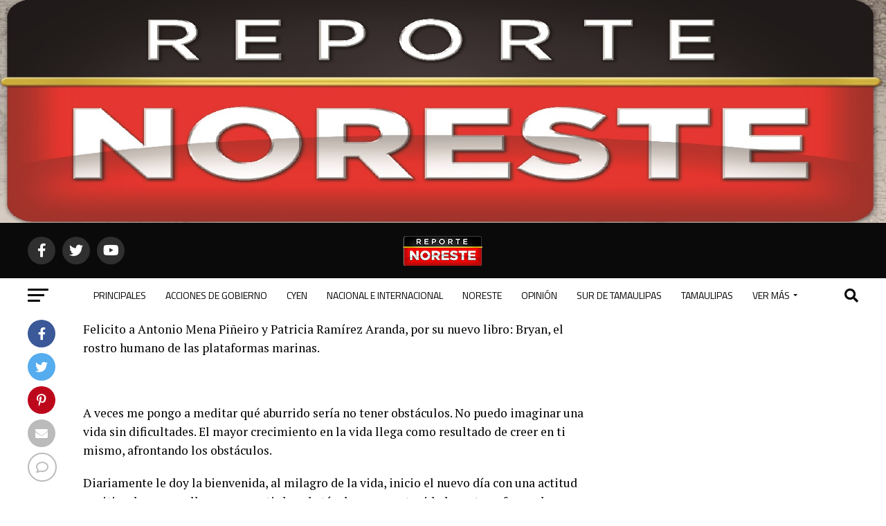

--- FILE ---
content_type: text/html; charset=UTF-8
request_url: https://reportenoreste.com/2015/07/24/el-filosofo-de-guemez-pagrandes-logros-grandes-chingas/
body_size: 235904
content:
<!DOCTYPE html>
<html lang="es">
<head>
<meta charset="UTF-8" >
<meta name="viewport" id="viewport" content="width=device-width, initial-scale=1.0, maximum-scale=5.0, minimum-scale=1.0, user-scalable=yes" />
<link rel="pingback" href="https://reportenoreste.com/xmlrpc.php" />
<meta property="og:type" content="article" />
					<meta property="og:image" content="https://reportenoreste.com/wp-content/uploads/2015/07/OPINION2.jpg" />
		<meta name="twitter:image" content="https://reportenoreste.com/wp-content/uploads/2015/07/OPINION2.jpg" />
	<meta property="og:url" content="https://reportenoreste.com/2015/07/24/el-filosofo-de-guemez-pagrandes-logros-grandes-chingas/" />
<meta property="og:title" content="El Filósofo de Güémez / Pa´grandes logros&#8230;¡Grandes Chingas!" />
<meta property="og:description" content="Felicito a Antonio Mena Piñeiro y Patricia Ramírez Aranda, por su nuevo libro: Bryan, el rostro humano de las plataformas marinas. &nbsp; A veces me pongo a meditar qué aburrido sería no tener obstáculos. No puedo imaginar una vida sin dificultades. El mayor crecimiento en la vida llega como resultado de creer en ti mismo, [&hellip;]" />
<meta name="twitter:card" content="summary_large_image">
<meta name="twitter:url" content="https://reportenoreste.com/2015/07/24/el-filosofo-de-guemez-pagrandes-logros-grandes-chingas/">
<meta name="twitter:title" content="El Filósofo de Güémez / Pa´grandes logros&#8230;¡Grandes Chingas!">
<meta name="twitter:description" content="Felicito a Antonio Mena Piñeiro y Patricia Ramírez Aranda, por su nuevo libro: Bryan, el rostro humano de las plataformas marinas. &nbsp; A veces me pongo a meditar qué aburrido sería no tener obstáculos. No puedo imaginar una vida sin dificultades. El mayor crecimiento en la vida llega como resultado de creer en ti mismo, [&hellip;]">
<script type="text/javascript">
/* <![CDATA[ */
(()=>{var e={};e.g=function(){if("object"==typeof globalThis)return globalThis;try{return this||new Function("return this")()}catch(e){if("object"==typeof window)return window}}(),function({ampUrl:n,isCustomizePreview:t,isAmpDevMode:r,noampQueryVarName:o,noampQueryVarValue:s,disabledStorageKey:i,mobileUserAgents:a,regexRegex:c}){if("undefined"==typeof sessionStorage)return;const d=new RegExp(c);if(!a.some((e=>{const n=e.match(d);return!(!n||!new RegExp(n[1],n[2]).test(navigator.userAgent))||navigator.userAgent.includes(e)})))return;e.g.addEventListener("DOMContentLoaded",(()=>{const e=document.getElementById("amp-mobile-version-switcher");if(!e)return;e.hidden=!1;const n=e.querySelector("a[href]");n&&n.addEventListener("click",(()=>{sessionStorage.removeItem(i)}))}));const g=r&&["paired-browsing-non-amp","paired-browsing-amp"].includes(window.name);if(sessionStorage.getItem(i)||t||g)return;const u=new URL(location.href),m=new URL(n);m.hash=u.hash,u.searchParams.has(o)&&s===u.searchParams.get(o)?sessionStorage.setItem(i,"1"):m.href!==u.href&&(window.stop(),location.replace(m.href))}({"ampUrl":"https:\/\/reportenoreste.com\/2015\/07\/24\/el-filosofo-de-guemez-pagrandes-logros-grandes-chingas\/?amp=1","noampQueryVarName":"noamp","noampQueryVarValue":"mobile","disabledStorageKey":"amp_mobile_redirect_disabled","mobileUserAgents":["Mobile","Android","Silk\/","Kindle","BlackBerry","Opera Mini","Opera Mobi"],"regexRegex":"^\\\/((?:.|\\n)+)\\\/([i]*)$","isCustomizePreview":false,"isAmpDevMode":false})})();
/* ]]> */
</script>
<style id="jetpack-boost-critical-css">@media all{@charset "UTF-8";.wp-block-image img{height:auto;max-width:100%;vertical-align:bottom}.wp-block-image img{box-sizing:border-box}ul{box-sizing:border-box}html :where(img[class*=wp-image-]){height:auto;max-width:100%}figure{margin:0 0 1em}}@media all{.theiaPostSlider_slides{position:relative;clear:both;overflow:hidden;margin:0;padding:0;list-style:none}.theiaPostSlider_slides>div{overflow:hidden}.theiaPostSlider_footer{margin:16px 0 0 0}}@media all{a,article,body,div,figure,form,h1,h2,h3,h4,header,html,i,img,label,li,nav,p,small,span,strong,time,ul{margin:0;padding:0;border:0;font-size:100%;vertical-align:baseline}article,figure,header,nav{display:block}ul{list-style:none}html{overflow-x:hidden}body{color:#000;font-size:1rem;-webkit-font-smoothing:antialiased;font-weight:400;line-height:100%;margin:0 auto;padding:0}h1,h2,h3,h3 a,h4{-webkit-backface-visibility:hidden;color:#000}img{max-width:100%;height:auto;-webkit-backface-visibility:hidden}a{opacity:1;text-decoration:none}#mvp-site,#mvp-site-wall{overflow:hidden;width:100%}#mvp-site-main{width:100%}#mvp-site-main{-webkit-backface-visibility:hidden;backface-visibility:hidden;margin-top:0;z-index:9999}.relative{position:relative}.right{float:right}.left{float:left}.mvp-mob-img{display:none!important}#mvp-main-head-wrap{width:100%}#mvp-main-nav-wrap{width:100%}#mvp-main-nav-top{background:#000;padding:15px 0;width:100%;height:auto;z-index:99999}.mvp-main-box{margin:0 auto;width:1200px;height:100%}#mvp-nav-top-wrap,.mvp-nav-top-cont{width:100%}.mvp-nav-top-right-out{margin-right:-200px;width:100%}.mvp-nav-top-right-in{margin-right:200px}.mvp-nav-top-left-out{float:right;margin-left:-200px;width:100%}.mvp-nav-top-left-in{margin-left:200px}.mvp-nav-top-mid{line-height:0;overflow:hidden;text-align:center;width:100%}h2.mvp-logo-title{display:block;font-size:0px}.mvp-nav-top-left,.mvp-nav-top-right{position:absolute;top:0;bottom:0;width:200px;height:100%}.mvp-nav-top-right .mvp-nav-search-but{display:none;padding:3px 0 7px}.mvp-nav-top-left{left:0}.mvp-nav-top-right{right:0}.mvp-nav-soc-wrap{margin-top:-20px;position:absolute;top:50%;left:0;width:100%;height:40px}.mvp-nav-logo-small{display:none}span.mvp-nav-soc-but{background:rgba(255,255,255,.15);color:#fff;-webkit-border-radius:50%;border-radius:50%;display:inline-block;float:left;font-size:20px;margin-left:10px;padding-top:10px;text-align:center;width:40px;height:30px}.mvp-nav-soc-wrap a:first-child span.mvp-nav-soc-but{margin-left:0}#mvp-main-nav-bot{-webkit-backface-visibility:hidden;backface-visibility:hidden;width:100%;height:50px;z-index:9000}#mvp-main-nav-bot-cont{-webkit-backface-visibility:hidden;backface-visibility:hidden;width:100%;height:50px}#mvp-nav-bot-wrap,.mvp-nav-bot-cont{width:100%}.mvp-nav-bot-right-out{margin-right:-50px;width:100%}.mvp-nav-bot-right-in{margin-right:50px}.mvp-nav-bot-left-out{float:right;margin-left:-50px;width:100%}.mvp-nav-bot-left-in{margin-left:50px}.mvp-nav-bot-left,.mvp-nav-bot-right{width:50px;height:50px}span.mvp-nav-search-but{float:right;font-size:20px;line-height:1;padding:15px 0}#mvp-search-wrap{-webkit-backface-visibility:hidden;backface-visibility:hidden;background:rgba(0,0,0,.94);opacity:0;position:fixed;top:0;left:0;-webkit-transform:translate3d(0,-100%,0);-moz-transform:translate3d(0,-100%,0);-ms-transform:translate3d(0,-100%,0);-o-transform:translate3d(0,-100%,0);transform:translate3d(0,-100%,0);width:100%;height:100%;z-index:999999}#mvp-search-wrap .mvp-search-but-wrap span{background:#fff;top:27px}#mvp-search-box{margin:-30px 0 0 -25%;position:absolute;top:50%;left:50%;width:50%}#searchform input{background:0 0;border:0;color:#fff;float:left;font-size:50px;font-weight:300;line-height:1;padding:5px 0;text-transform:uppercase;width:100%;height:50px}#searchform #searchsubmit{border:none;float:left}.mvp-nav-menu{text-align:center;width:100%;height:50px}.mvp-nav-menu ul{float:left;text-align:center;width:100%}.mvp-nav-menu ul li{display:inline-block;position:relative}.mvp-nav-menu ul li.mvp-mega-dropdown{position:static}.mvp-nav-menu ul li a{float:left;font-size:14px;font-weight:500;line-height:1;padding:18px 12px;position:relative;text-transform:uppercase}.mvp-nav-menu ul li.mvp-mega-dropdown .mvp-mega-dropdown{-webkit-backface-visibility:hidden;backface-visibility:hidden;background:#fff;border-top:1px solid #ddd;-webkit-box-shadow:0 10px 10px 0 rgba(0,0,0,.2);-moz-box-shadow:0 10px 10px 0 rgba(0,0,0,.2);-ms-box-shadow:0 10px 10px 0 rgba(0,0,0,.2);-o-box-shadow:0 10px 10px 0 rgba(0,0,0,.2);box-shadow:0 10px 10px 0 rgba(0,0,0,.2);opacity:0;overflow:hidden;position:absolute;top:50px;left:0;-webkit-transform:translateY(-999px);-moz-transform:translateY(-999px);-ms-transform:translateY(-999px);-o-transform:translateY(-999px);transform:translateY(-999px);width:100%;height:0;z-index:1}.mvp-nav-menu ul li ul.mvp-mega-list li a,.mvp-nav-menu ul li ul.mvp-mega-list li a p{background:0 0!important;border-bottom:none;color:#222!important;float:left;font-size:1em;font-weight:400;line-height:1.2;padding:0!important;text-align:left;text-transform:none}ul.mvp-mega-list{float:left;width:100%!important;max-width:none!important}ul.mvp-mega-list li{float:left;overflow:hidden;padding:20px 0 20px 1.6666666666%;width:18.66666666666%}ul.mvp-mega-list li:first-child{padding-left:0}.mvp-mega-img{background:#000;float:left;line-height:0;margin-bottom:10px;overflow:hidden;position:relative;width:100%;max-height:130px}.mvp-mega-img img{display:none;width:100%}#mvp-fly-wrap{overflow:hidden;position:fixed;top:0;bottom:0;left:0;-webkit-transform:translate3d(-370px,0,0);-moz-transform:translate3d(-370px,0,0);-ms-transform:translate3d(-370px,0,0);-o-transform:translate3d(-370px,0,0);transform:translate3d(-370px,0,0);width:370px;height:100%;z-index:999999}.mvp-fly-but-wrap,.mvp-search-but-wrap{width:30px}.mvp-fly-but-wrap{height:20px}#mvp-fly-wrap .mvp-fly-but-wrap{margin:15px 0}.mvp-nav-top-left .mvp-fly-but-wrap{display:none;margin-top:-10px;opacity:0;position:absolute;top:50%;left:0;height:20px}.mvp-nav-bot-left{margin:15px 0;height:20px}.mvp-search-but-wrap{position:absolute;top:60px;right:80px;width:60px;height:60px}.mvp-fly-but-wrap span,.mvp-search-but-wrap span{-webkit-border-radius:2px;-moz-border-radius:2px;-ms-border-radius:2px;-o-border-radius:2px;border-radius:2px;display:block;position:absolute;left:0;-webkit-transform:rotate(0);-moz-transform:rotate(0);-ms-transform:rotate(0);-o-transform:rotate(0);transform:rotate(0);height:3px}.mvp-nav-top-left .mvp-fly-but-wrap{opacity:1}.mvp-fly-but-wrap span:nth-child(1){top:0;width:30px}.mvp-fly-but-wrap span:nth-child(2),.mvp-fly-but-wrap span:nth-child(3){top:8px;width:24px}.mvp-fly-but-wrap span:nth-child(4){top:16px;width:18px}.mvp-search-but-wrap span:nth-child(1){-webkit-transform:rotate(45deg);-moz-transform:rotate(45deg);-ms-transform:rotate(45deg);-o-transform:rotate(45deg);transform:rotate(45deg);width:30px}.mvp-search-but-wrap span:nth-child(2){-webkit-transform:rotate(-45deg);-moz-transform:rotate(-45deg);-ms-transform:rotate(-45deg);-o-transform:rotate(-45deg);transform:rotate(-45deg);width:30px}.mvp-search-but-wrap span:nth-child(1),.mvp-search-but-wrap span:nth-child(2){width:60px}#mvp-fly-menu-top{width:100%;height:50px}.mvp-fly-top-out{margin-right:-100px;left:50px;width:100%}.mvp-fly-top-in{margin-right:100px}#mvp-fly-logo{margin:10px 6.25%;text-align:center;width:87.5%;height:30px}#mvp-fly-logo img{line-height:0;height:100%}.mvp-fly-but-menu{float:left;margin-left:15px;position:relative}.mvp-fly-top{background:rgba(0,0,0,.3);border-top:1px solid #fff;border-left:1px solid #fff;border-bottom:1px solid #fff;color:#fff;opacity:1;overflow:hidden;position:fixed;right:0;top:50%;-webkit-transform:translate3d(100px,0,0);-moz-transform:translate3d(100px,0,0);-ms-transform:translate3d(100px,0,0);-o-transform:translate3d(100px,0,0);transform:translate3d(100px,0,0);width:50px;height:50px;z-index:9999}.mvp-fly-top i{font-size:40px;line-height:100%;position:absolute;top:4px;left:12.1px}#mvp-fly-menu-wrap{overflow:hidden;position:absolute;top:50px;left:0;width:100%;height:100%}nav.mvp-fly-nav-menu{-webkit-backface-visibility:hidden;backface-visibility:hidden;margin:20px 5.40540540541% 0;overflow:hidden;position:absolute!important;width:89.1891891892%;max-height:65%}nav.mvp-fly-nav-menu ul{float:left;position:relative;width:100%}nav.mvp-fly-nav-menu ul li{border-top:1px solid rgba(255,255,255,.1);float:left;position:relative;width:100%}nav.mvp-fly-nav-menu ul li:first-child{border-top:none;margin-top:-14px}nav.mvp-fly-nav-menu ul li a{color:#fff;display:inline-block;float:left;font-size:14px;font-weight:500;line-height:1;padding:14px 0;text-transform:uppercase;width:calc(100% - 20px)}.mvp-fly-fade{background:#000;opacity:0;width:100%;position:fixed;top:0;left:0;z-index:99999}#mvp-fly-soc-wrap{margin:0 5.40540540541%;position:absolute;bottom:20px;left:0;text-align:center;width:89.1891891892%}span.mvp-fly-soc-head{display:inline-block;font-size:.7rem;font-weight:400;line-height:1;margin-bottom:15px;text-transform:uppercase}ul.mvp-fly-soc-list{text-align:center;width:100%}ul.mvp-fly-soc-list li{display:inline-block}ul.mvp-fly-soc-list li a{background:rgba(255,255,255,.15);-webkit-border-radius:50%;-moz-border-radius:50%;-ms-border-radius:50%;-o-border-radius:50%;border-radius:50%;color:#fff;display:inline-block;font-size:14px;line-height:1;margin-left:2px;padding-top:9px;text-align:center;width:32px;height:23px}ul.mvp-fly-soc-list li:first-child a{margin-left:0}#mvp-main-body-wrap{background:#fff;padding-bottom:60px;width:100%}h4.mvp-widget-home-title{float:left;margin-bottom:20px;position:relative;text-align:center;width:100%}h4.mvp-widget-home-title:before{content:'';background:#555;display:inline-block;position:absolute;left:0;bottom:50%;width:100%;height:1px;z-index:0}span.mvp-widget-home-title{color:#fff;display:inline-block;font-size:1.1rem;font-weight:700;line-height:1;padding:5px 13px;position:relative;text-transform:uppercase;transform:skewX(-15deg);z-index:1}#mvp-side-wrap{font-size:.9rem;margin-left:60px;width:320px}#mvp-article-cont,#mvp-article-wrap{width:100%}#mvp-article-wrap{float:left;position:relative}#mvp-post-main{margin:10px 0 60px;width:100%}#mvp-post-head{margin-bottom:30px;width:100%}h3.mvp-post-cat{margin-bottom:10px;width:100%}span.mvp-post-cat{color:#fff;display:inline-block;font-size:1rem;font-weight:700;line-height:1;padding:5px 13px;text-transform:uppercase;-webkit-transform:skewX(-15deg);-moz-transform:skewX(-15deg);-ms-transform:skewX(-15deg);-o-transform:skewX(-15deg);transform:skewX(-15deg)}h1.mvp-post-title{color:#000;font-family:Oswald,sans-serif;font-size:3.5rem;font-weight:700;letter-spacing:-.02em;line-height:1.1;margin-right:20%;width:80%}#mvp-post-content h1.mvp-post-title{font-size:2.9rem;margin-right:0;width:100%}.mvp-author-info-wrap{width:100%}.mvp-author-info-wrap{margin-top:12px}.mvp-author-info-thumb{line-height:0;width:46px}.mvp-author-info-thumb img{border:2px solid #ddd;-webkit-border-radius:50%;-moz-border-radius:50%;-ms-border-radius:50%;-o-border-radius:50%;border-radius:50%;overflow:hidden}.mvp-author-info-text{color:#999;display:inline-block;float:left;font-size:14px;font-weight:400;line-height:1;margin:8px 0 0 15px}.mvp-author-info-text p{display:inline-block}.mvp-author-info-text a{color:#000!important;font-weight:700}.mvp-post-date{font-weight:500}.mvp-author-info-name{clear:both;margin-top:5px}a.mvp-twit-but{color:#55acee!important;display:inline-block;font-size:16px;margin-left:5px}.mvp-post-main-out{margin-right:-380px;width:100%}.mvp-post-main-in{margin-right:380px}#mvp-post-content{font-family:Roboto,sans-serif;width:100%}#mvp-post-feat-img{line-height:0;margin-bottom:30px;text-align:center;width:100%}#mvp-content-body,#mvp-content-body-top,#mvp-content-main,#mvp-content-wrap{width:100%}#mvp-content-main{line-height:1.55}.mvp-post-soc-out{margin-left:-80px;width:100%}.mvp-post-soc-in{margin-left:80px}.mvp-post-soc-wrap{margin-right:38px;width:42px}ul.mvp-post-soc-list{width:100%}ul.mvp-post-soc-list li{-webkit-border-radius:50%;-moz-border-radius:50%;-ms-border-radius:50%;-o-border-radius:50%;border-radius:50%;color:#fff;float:left;font-size:18px;line-height:1;margin-bottom:8px;padding-top:11px;position:relative;text-align:center;width:40px;height:29px}ul.mvp-post-soc-list li.mvp-post-soc-fb{background:#3b5998}ul.mvp-post-soc-list li.mvp-post-soc-twit{background:#55acee}ul.mvp-post-soc-list li.mvp-post-soc-pin{background:#bd081c}ul.mvp-post-soc-list li.mvp-post-soc-email{background:#bbb}ul.mvp-post-soc-list li.mvp-post-soc-com{background:#fff;border:2px solid #bbb;color:#bbb;padding-top:10px;width:38px;height:28px}#mvp-content-main p{color:#000;display:block;font-family:Roboto,sans-serif;font-size:1.1rem;font-weight:400;line-height:1.55;margin-bottom:20px}#mvp-content-main p a{color:#000}#mvp-content-bot{width:100%}.mvp-post-tags{float:left;font-size:.8rem;line-height:1;margin-top:15px;text-transform:uppercase;width:100%}.mvp-post-tags a{color:#777!important;display:inline-block;float:left;font-weight:600;margin:0 10px 5px 8px;position:relative}.mvp-post-tags a:before{content:'#';position:absolute;left:-8px}.mvp-post-tags-header{color:#000;float:left;font-weight:700;margin-right:10px}.posts-nav-link{display:none}#mvp-author-box-wrap{margin-top:30px;width:100%}.mvp-author-box-out{margin-left:-80px;width:100%}.mvp-author-box-in{margin-left:80px}#mvp-author-box-img{line-height:0;margin-right:20px;width:60px}#mvp-author-box-img img{border:2px solid #ddd;border-radius:50%}#mvp-author-box-head,#mvp-author-box-text{width:100%}#mvp-author-box-text{margin-top:8px}span.mvp-author-box-name{font-size:1.1rem;line-height:1;margin-top:10px;width:100%}span.mvp-author-box-name a{color:#444;font-weight:700}#mvp-author-box-text p{color:#777;float:left;font-size:.9rem;font-weight:400;line-height:1.5;margin-bottom:0;width:100%}#mvp-author-box-soc-wrap{margin-top:10px;width:100%}span.mvp-author-box-soc{color:#999;display:inline-block;font-size:20px;line-height:1;margin-right:5px;vertical-align:top}.mvp-drop-nav-title{display:none;margin-left:20px;max-width:780px;overflow:hidden;height:30px}.mvp-drop-nav-title h4{color:#fff;float:left;font-size:23px;font-weight:700;letter-spacing:-.02em;line-height:30px;padding:0;width:200%}#mvp-prev-next-wrap{border-bottom:1px solid #ddd;margin-top:30px;padding-bottom:30px;width:100%}.mvp-next-post-wrap,.mvp-prev-post-wrap{width:47.6%}.mvp-prev-next-cont{width:100%}.mvp-next-post-wrap{margin-left:4.8%}.mvp-next-cont-out{margin-right:-50px;width:100%}.mvp-next-cont-in{margin-right:50px}.mvp-prev-cont-out{margin-left:-50px;width:100%}.mvp-prev-cont-in{margin-left:50px}.mvp-prev-next-text{width:100%}span.mvp-next-arr,span.mvp-prev-arr{color:#bbb;font-size:26px;line-height:1;margin-top:20px;width:20px}span.mvp-prev-arr{margin-right:30px}span.mvp-next-arr{margin-left:30px}span.mvp-prev-next-label{font-size:.7rem;font-weight:700;line-height:1;margin-bottom:5px;text-transform:uppercase;width:100%}.mvp-prev-next-text p{color:#222!important;float:left;font-size:1.2rem;font-weight:700;letter-spacing:-.02em;line-height:1.2;width:100%}.mvp-cont-read-wrap{float:left;position:relative;width:100%}.mvp-cont-read-but-wrap{background-image:-moz-linear-gradient(to bottom,rgba(255,255,255,0) 0,rgba(255,255,255,.9) 50%,#fff 100%);background-image:-ms-linear-gradient(to bottom,rgba(255,255,255,0) 0,rgba(255,255,255,.9) 50%,#fff 100%);background-image:-o-linear-gradient(to bottom,rgba(255,255,255,0) 0,rgba(255,255,255,.9) 50%,#fff 100%);background-image:-webkit-linear-gradient(to bottom,rgba(255,255,255,0) 0,rgba(255,255,255,.9) 50%,#fff 100%);background-image:-webkit-gradient(linear,center top,center bottom,from(rgba(255,255,255,0)),to(#fff));background-image:linear-gradient(to bottom,rgba(255,255,255,0) 0,rgba(255,255,255,.9) 50%,#fff 100%);display:none;padding:120px 0 20px;position:absolute;top:-163px;left:0;text-align:center;width:100%}span.mvp-cont-read-but{background:#fff;border:1px solid #000;-webkit-border-radius:3px;-moz-border-radius:3px;-ms-border-radius:3px;-o-border-radius:3px;border-radius:3px;color:#000;display:inline-block;font-size:.8rem;font-weight:600;letter-spacing:.02em;line-height:100%;padding:10px 0;text-transform:uppercase;width:70%}#mvp-related-posts{margin-top:30px;width:100%}ul.mvp-related-posts-list{width:100%}ul.mvp-related-posts-list li{float:left;margin-left:2.027027027%;overflow:hidden;width:31.98198198%;height:225px}ul.mvp-related-posts-list a:first-child li{margin-left:0}.mvp-related-img{background:#000;line-height:0;margin-bottom:10px;width:100%}.mvp-related-text{color:#222;font-size:1rem;font-weight:700;letter-spacing:-.02em;line-height:1.2;width:100%}#mvp-soc-mob-wrap{background:#fff;-webkit-box-shadow:0 0 16px 0 rgba(0,0,0,.2);-moz-box-shadow:0 0 16px 0 rgba(0,0,0,.2);-ms-box-shadow:0 0 16px 0 rgba(0,0,0,.2);-o-box-shadow:0 0 16px 0 rgba(0,0,0,.2);box-shadow:0 0 16px 0 rgba(0,0,0,.2);display:none;position:fixed;left:0;bottom:0;-webkit-transform:translate3d(0,70px,0);-moz-transform:translate3d(0,70px,0);-ms-transform:translate3d(0,70px,0);-o-transform:translate3d(0,70px,0);transform:translate3d(0,70px,0);width:100%;height:40px;z-index:9999}.mvp-soc-mob-out{margin-right:-50px;width:100%}.mvp-soc-mob-in{margin-right:50px}.mvp-soc-mob-left{width:100%}.mvp-soc-mob-right{text-align:center;width:50px;height:40px}.mvp-soc-mob-right i{font-size:20px;padding:10px 0;vertical-align:top}ul.mvp-soc-mob-list{width:100%}ul.mvp-soc-mob-list li{float:left;overflow:hidden;text-align:center;height:40px}ul.mvp-soc-mob-list li.mvp-soc-mob-fb,ul.mvp-soc-mob-list li.mvp-soc-mob-twit{width:50%}ul.mvp-soc-mob-list li.mvp-soc-mob-com,ul.mvp-soc-mob-list li.mvp-soc-mob-email,ul.mvp-soc-mob-list li.mvp-soc-mob-pin,ul.mvp-soc-mob-list li.mvp-soc-mob-what{width:0}ul.mvp-soc-mob-list li.mvp-soc-mob-fb{background:#3b5998}ul.mvp-soc-mob-list li.mvp-soc-mob-twit{background:#55acee}ul.mvp-soc-mob-list li.mvp-soc-mob-pin{background:#bd081c}ul.mvp-soc-mob-list li.mvp-soc-mob-what{background:#29a71a}ul.mvp-soc-mob-list li.mvp-soc-mob-email{background:#bbb}ul.mvp-soc-mob-list li span{color:#fff;display:inline-block;font-size:12px;font-weight:400;line-height:1;padding:14px 0;text-transform:uppercase;vertical-align:top}ul.mvp-soc-mob-list li i{color:#fff;font-size:20px;line-height:1;margin-right:10px;padding:10px 0;vertical-align:top}.posts-nav-link{display:none}.mvp-org-wrap{display:none}#mvp-comments-button{margin-top:30px;text-align:center;width:100%}#mvp-comments-button span.mvp-comment-but-text{background:#fff;border:1px solid #000;-webkit-border-radius:3px;-moz-border-radius:3px;-ms-border-radius:3px;-o-border-radius:3px;border-radius:3px;color:#000;display:inline-block;font-size:.8rem;font-weight:600;letter-spacing:.02em;line-height:100%;padding:15px 0;text-transform:uppercase;width:70%}#comments{display:none;float:left;font-size:.8rem;line-height:120%;margin-top:30px;overflow:hidden;width:100%}#cancel-comment-reply-link{clear:both;color:#fff!important;font-size:12px;font-weight:700;line-height:1;padding:5px 10px;text-transform:uppercase}#cancel-comment-reply-link{background:#999;float:left;margin:0 0 20px}#respond{clear:both;position:relative}#respond form{float:left;padding-bottom:20px;width:100%}#respond p{font-size:12px;margin:0}#respond .comment-notes{margin-bottom:1rem}#respond .required{color:#ff4b33;font-weight:700}#respond label{color:#888;display:inline-block;font-size:14px;margin-bottom:5px;width:100%}#respond input{background:#f6f6f6;border:1px solid #ddd;-webkit-box-shadow:2px 2px 5px 0 #eee inset;-moz-box-shadow:2px 2px 5px 0 #eee inset;-ms-box-shadow:2px 2px 5px 0 #eee inset;-o-box-shadow:2px 2px 5px 0 #eee inset;box-shadow:2px 2px 5px 0 #eee inset;display:inline-block;margin:0 0 9px;padding:5px;width:auto}#respond textarea{background:#f6f6f6;border:1px solid #ddd;-webkit-box-shadow:2px 2px 5px 0 #eee inset;-moz-box-shadow:2px 2px 5px 0 #eee inset;-ms-box-shadow:2px 2px 5px 0 #eee inset;-o-box-shadow:2px 2px 5px 0 #eee inset;box-shadow:2px 2px 5px 0 #eee inset;display:inline-block;margin-bottom:9px;width:99%}#respond #submit{background:#888;border:0;box-shadow:none;color:#fff;font-size:12px;font-weight:700;line-height:1;margin-top:10px;padding:5px 15px;text-transform:uppercase}h3#reply-title{color:#fff;font-size:14px;font-weight:700;line-height:1;margin-bottom:10px;padding:5px 10px;text-shadow:1px 1px 0 #000;text-transform:uppercase}h3#reply-title{display:none}#mvp-content-main p a{box-shadow:inset 0 -4px 0 #0be6af}a{color:#0be6af}ul.mvp-soc-mob-list li.mvp-soc-mob-com{background:#0be6af}#searchform input{border-bottom:1px solid #0be6af}span.mvp-post-cat,span.mvp-widget-home-title{background:#ff005b}span.mvp-prev-next-label{color:#ff005b!important}#mvp-fly-wrap,#mvp-main-nav-top,.mvp-soc-mob-right{background:#000}#mvp-fly-wrap .mvp-fly-but-wrap span,.mvp-nav-top-left .mvp-fly-but-wrap span{background:#777}.mvp-nav-top-right .mvp-nav-search-but,.mvp-soc-mob-right i,span.mvp-fly-soc-head{color:#777}#mvp-main-nav-bot-cont{background:#fff}#mvp-nav-bot-wrap .mvp-fly-but-wrap span{background:#333}#mvp-nav-bot-wrap .mvp-nav-menu ul li a,#mvp-nav-bot-wrap span.mvp-nav-search-but{color:#333}#comments,#mvp-author-box-text p,#mvp-comments-button span.mvp-comment-but-text,#searchform input,.mvp-author-info-text,.mvp-post-tags a,.mvp-post-tags-header,body,h3#reply-title,nav.mvp-fly-nav-menu ul li a,span.mvp-author-box-name a,span.mvp-cont-read-but,span.mvp-fly-soc-head,span.mvp-prev-next-label,ul.mvp-soc-mob-list li span{font-family:Roboto,sans-serif}#mvp-content-main p{font-family:Roboto,sans-serif}.mvp-nav-menu ul li a{font-family:Oswald,sans-serif}.mvp-prev-next-text p,.mvp-related-text{font-family:Oswald,sans-serif}.mvp-drop-nav-title h4,h1.mvp-post-title{font-family:Oswald,sans-serif}span.mvp-post-cat,span.mvp-widget-home-title{font-family:Oswald,sans-serif}}@media all{a,article,body,div,figure,form,h1,h2,h3,h4,header,html,i,img,label,li,nav,p,small,span,strong,time,ul{margin:0;padding:0;border:0;font-size:100%;vertical-align:baseline}article,figure,header,nav{display:block}body{line-height:1}ul{list-style:none}}@media all{.fa,.fab,.far{-moz-osx-font-smoothing:grayscale;-webkit-font-smoothing:antialiased;display:inline-block;font-style:normal;font-variant:normal;text-rendering:auto;line-height:1}.fa-angle-up:before{content:"\f106"}.fa-chevron-left:before{content:"\f053"}.fa-chevron-right:before{content:"\f054"}.fa-comment:before{content:"\f075"}.fa-ellipsis-h:before{content:"\f141"}.fa-envelope:before{content:"\f0e0"}.fa-facebook-f:before{content:"\f39e"}.fa-facebook-square:before{content:"\f082"}.fa-pinterest-p:before{content:"\f231"}.fa-search:before{content:"\f002"}.fa-twitter:before{content:"\f099"}.fa-twitter-square:before{content:"\f081"}.fa-whatsapp:before{content:"\f232"}.fa-youtube:before{content:"\f167"}@font-face{font-family:'Font Awesome 5 Brands';font-style:normal;font-weight:400;font-display:block}.fab{font-family:'Font Awesome 5 Brands';font-weight:400}@font-face{font-family:'Font Awesome 5 Free';font-style:normal;font-weight:400;font-display:block}.far{font-family:'Font Awesome 5 Free';font-weight:400}@font-face{font-family:'Font Awesome 5 Free';font-style:normal;font-weight:900;font-display:block}.fa{font-family:'Font Awesome 5 Free';font-weight:900}}@media all{@media screen and (max-width:1260px) and (min-width:1200px){.mvp-main-box{margin:0 1.666666666%;width:96.666666666%}}@media screen and (max-width:1199px) and (min-width:1100px){.mvp-main-box{margin:0 1.81818181818%;width:96.3636363636%}ul.mvp-related-posts-list li{margin-left:2.5%;width:31.6666666%}}@media screen and (max-width:1099px) and (min-width:1004px){.mvp-main-box{margin:0 2%;width:96%}h1.mvp-post-title{margin-right:0;width:100%}.mvp-post-main-out{margin-right:-360px}.mvp-post-main-in{margin-right:360px}#mvp-side-wrap{margin-left:40px}.mvp-prev-next-text p{font-size:1.1rem}.mvp-prev-cont-out{margin-left:-40px}.mvp-prev-cont-in{margin-left:40px}.mvp-next-cont-out{margin-right:-40px}.mvp-next-cont-in{margin-right:40px}span.mvp-prev-arr{margin-right:20px}span.mvp-next-arr{margin-left:20px}ul.mvp-related-posts-list li{margin-left:2.86259542%;width:31.42493639%;height:190px}.mvp-related-text{font-size:1rem}#mvp-post-content h1.mvp-post-title{font-size:2.5rem}}@media screen and (max-width:1003px) and (min-width:900px){.mvp-drop-nav-title,.mvp-fly-top,.mvp-nav-logo-reg,.mvp-nav-soc-wrap,.mvp-post-soc-wrap{display:none!important}#mvp-soc-mob-wrap,.mvp-nav-logo-small,.mvp-nav-top-left .mvp-fly-but-wrap{display:inline}.mvp-main-box{margin:0 2.2222222%;width:95.55555555%}#mvp-main-nav-top{padding:10px 0!important;height:30px!important;z-index:9999}.mvp-nav-top-mid{height:30px!important}.mvp-nav-top-mid img{height:100%!important}#mvp-main-nav-bot{border-bottom:none;display:none!important;height:0}.mvp-nav-top-mid img{margin-left:0}.mvp-nav-top-left-out{margin-left:-50px}.mvp-nav-top-left-in{margin-left:50px}.mvp-nav-top-left{display:block}.mvp-nav-top-right-out{margin-right:-50px}.mvp-nav-top-right-in{margin-right:50px}.mvp-nav-top-right{width:50px}.mvp-nav-top-right .mvp-nav-search-but{display:block}h1.mvp-post-title{margin-right:0;width:100%}.mvp-post-soc-in,.mvp-post-soc-out{margin-left:0}.mvp-post-main-out{margin-right:-360px}.mvp-post-main-in{margin-right:360px}#mvp-side-wrap{margin-left:40px}#mvp-content-main p{font-size:1rem}.mvp-prev-next-text p{font-size:1.1rem}.mvp-prev-cont-out{margin-left:-40px}.mvp-prev-cont-in{margin-left:40px}.mvp-next-cont-out{margin-right:-40px}.mvp-next-cont-in{margin-right:40px}span.mvp-prev-arr{margin-right:20px}span.mvp-next-arr{margin-left:20px}ul.mvp-related-posts-list li{margin-left:2.86259542%;width:31.42493639%;height:190px}.mvp-related-text{font-size:1rem}#mvp-post-content h1.mvp-post-title{font-size:2.3rem}.mvp-nav-top-mid a{left:0}#mvp-main-body-wrap{padding-top:20px}}@media screen and (max-width:899px) and (min-width:768px){.mvp-drop-nav-title,.mvp-fly-top,.mvp-nav-logo-reg,.mvp-nav-soc-wrap,.mvp-post-soc-wrap{display:none!important}#mvp-soc-mob-wrap,.mvp-nav-logo-small,.mvp-nav-top-left .mvp-fly-but-wrap{display:inline}.mvp-main-box{margin:0 2.60416666666%;width:94.7916666666%}#mvp-main-nav-top{padding:10px 0!important;height:30px!important;z-index:9999}.mvp-nav-top-mid{height:30px!important}.mvp-nav-top-mid img{height:100%!important}#mvp-main-nav-bot{border-bottom:none;display:none!important;height:0}.mvp-nav-top-mid img{margin-left:0}.mvp-nav-top-left-out{margin-left:-50px}.mvp-nav-top-left-in{margin-left:50px}.mvp-nav-top-left{display:block}.mvp-nav-top-right-out{margin-right:-50px}.mvp-nav-top-right-in{margin-right:50px}.mvp-nav-top-right{width:50px}.mvp-nav-top-right .mvp-nav-search-but{display:block}#mvp-side-wrap{border-top:1px solid #ddd;margin:20px 0 0;padding-top:20px;width:100%}#mvp-post-main{margin:0 0 40px}span.mvp-post-cat{font-size:.9rem}h1.mvp-post-title{font-size:2.9rem;margin-right:0;width:100%}.mvp-post-main-in,.mvp-post-main-out{margin-right:0}.mvp-post-soc-in,.mvp-post-soc-out{margin-left:0}#mvp-content-main p{font-size:1rem}#mvp-post-content #mvp-post-feat-img{margin-left:-2.747252747%;width:105.4945055%}#mvp-post-feat-img{margin-bottom:20px}#mvp-content-wrap{float:left;margin:0}.mvp-nav-top-mid a{left:0}#mvp-main-body-wrap{padding-top:20px}}@media screen and (max-width:767px) and (min-width:660px){.mvp-drop-nav-title,.mvp-fly-top,.mvp-nav-logo-reg,.mvp-nav-soc-wrap,.mvp-post-soc-wrap{display:none!important}#mvp-soc-mob-wrap,.mvp-nav-logo-small,.mvp-nav-top-left .mvp-fly-but-wrap{display:inline}.mvp-main-box{margin:0 3.0303030303%;width:93.9393939393%}#mvp-main-nav-top{padding:10px 0!important;height:30px!important;z-index:9999}.mvp-nav-top-mid{height:30px!important}.mvp-nav-top-mid img{height:100%!important}#mvp-main-nav-bot{border-bottom:none;display:none!important;height:0}.mvp-nav-top-mid img{margin-left:0}.mvp-nav-top-left-out{margin-left:-50px}.mvp-nav-top-left-in{margin-left:50px}.mvp-nav-top-left{display:block}.mvp-nav-top-right-out{margin-right:-50px}.mvp-nav-top-right-in{margin-right:50px}.mvp-nav-top-right{width:50px}.mvp-nav-top-right .mvp-nav-search-but{display:block}#mvp-side-wrap{border-top:1px solid #ddd;margin:20px 0 0;padding-top:20px;width:100%}#mvp-search-box{margin:-25px 0 0 -30%;width:60%}#searchform input{font-size:40px;height:40px}#mvp-post-main{margin:0 0 40px}#mvp-post-head{margin-bottom:20px}span.mvp-post-cat{font-size:.9rem}#mvp-post-content h1.mvp-post-title,h1.mvp-post-title{font-size:2.6rem;margin-right:0;width:100%}.mvp-post-main-in,.mvp-post-main-out{margin-right:0}.mvp-post-soc-in,.mvp-post-soc-out{margin-left:0}#mvp-content-main p{font-size:1rem}#mvp-post-content #mvp-post-feat-img{margin-left:-3.225806452%;width:106.4516129%}ul.mvp-related-posts-list li{margin-left:2.419354839%;width:31.72043011%}#mvp-post-feat-img{margin-bottom:20px}#mvp-content-wrap{float:left;margin:0}.mvp-nav-top-mid a{left:0}#mvp-main-body-wrap{padding-top:20px}}@media screen and (max-width:659px) and (min-width:600px){.mvp-drop-nav-title,.mvp-fly-top,.mvp-nav-logo-reg,.mvp-nav-soc-wrap,.mvp-post-soc-wrap{display:none!important}#mvp-soc-mob-wrap,.mvp-nav-logo-small,.mvp-nav-top-left .mvp-fly-but-wrap{display:inline}.mvp-main-box{margin:0 3.3333333333%;width:93.3333333333%}#mvp-main-nav-top{padding:10px 0!important;height:30px!important;z-index:9999}.mvp-nav-top-mid{height:30px!important}.mvp-nav-top-mid img{height:100%!important}#mvp-main-nav-bot{border-bottom:none;display:none!important;height:0}.mvp-nav-top-mid img{margin-left:0}.mvp-nav-top-left-out{margin-left:-50px}.mvp-nav-top-left-in{margin-left:50px}.mvp-nav-top-left{display:block}.mvp-nav-top-right-out{margin-right:-50px}.mvp-nav-top-right-in{margin-right:50px}.mvp-nav-top-right{width:50px}.mvp-nav-top-right .mvp-nav-search-but{display:block}#mvp-side-wrap{border-top:1px solid #ddd;margin:20px 0 0;padding-top:20px;width:100%}#mvp-search-box{margin:-25px 0 0 -30%;width:60%}#searchform input{font-size:40px;height:40px}.mvp-search-but-wrap{top:40px;right:40px}#mvp-post-main{margin:0 0 40px}#mvp-post-head{margin-bottom:20px}span.mvp-post-cat{font-size:.9rem}#mvp-post-content h1.mvp-post-title,h1.mvp-post-title{font-size:2.5rem;margin-right:0;width:100%}.mvp-post-main-in,.mvp-post-main-out{margin-right:0}.mvp-post-soc-in,.mvp-post-soc-out{margin-left:0}#mvp-content-main p{font-size:1rem}#mvp-post-content #mvp-post-feat-img{margin-left:-3.571428571%;width:107.1428571%}.mvp-prev-next-text p{font-size:1.1rem}.mvp-prev-cont-out{margin-left:-40px}.mvp-prev-cont-in{margin-left:40px}.mvp-next-cont-out{margin-right:-40px}.mvp-next-cont-in{margin-right:40px}span.mvp-prev-arr{margin-right:20px}span.mvp-next-arr{margin-left:20px}ul.mvp-related-posts-list li{margin-left:2.419354839%;width:31.72043011%;height:210px}#mvp-post-feat-img{margin-bottom:20px}#mvp-content-wrap{float:left;margin:0}.mvp-nav-top-mid a{left:0}#mvp-main-body-wrap{padding-top:20px}}@media screen and (max-width:599px) and (min-width:480px){.mvp-drop-nav-title,.mvp-fly-top,.mvp-nav-logo-reg,.mvp-nav-soc-wrap,.mvp-post-soc-wrap{display:none!important}#mvp-soc-mob-wrap,.mvp-nav-logo-small,.mvp-nav-top-left .mvp-fly-but-wrap{display:inline}.mvp-main-box{margin:0 4.1666666666%;width:91.6666666666%}#mvp-main-nav-top{padding:10px 0!important;height:30px!important;z-index:9999}.mvp-nav-top-mid{height:30px!important}.mvp-nav-top-mid img{height:100%!important}#mvp-main-nav-bot{border-bottom:none;display:none!important;height:0}.mvp-nav-top-mid img{margin-left:0}.mvp-nav-top-left-out{margin-left:-50px}.mvp-nav-top-left-in{margin-left:50px}.mvp-nav-top-left{display:block}.mvp-nav-top-right-out{margin-right:-50px}.mvp-nav-top-right-in{margin-right:50px}.mvp-nav-top-right{width:50px}.mvp-nav-top-right .mvp-nav-search-but{display:block}#mvp-side-wrap{border-top:1px solid #ddd;margin:20px 0 0;padding-top:20px;width:100%}#mvp-search-box{margin:-15px 0 0 -30%;width:60%}#searchform input{font-size:30px;height:30px}.mvp-search-but-wrap{top:20px;right:20px}#mvp-post-main{margin:0 0 40px}#mvp-post-head{margin-bottom:20px}span.mvp-post-cat{font-size:.8rem}#mvp-post-content h1.mvp-post-title,h1.mvp-post-title{font-size:1.9rem;margin-right:0;width:100%}.mvp-post-main-in,.mvp-post-main-out{margin-right:0}.mvp-post-soc-in,.mvp-post-soc-out{margin-left:0}#mvp-content-main p{font-size:1rem}#mvp-post-content #mvp-post-feat-img{margin-left:-4.5454545454%;width:109.0909090909%}.mvp-next-post-wrap,.mvp-prev-post-wrap{width:100%}.mvp-prev-post-wrap{margin-top:15px}.mvp-prev-next-text p{font-size:1.1rem}.mvp-next-cont-in,.mvp-next-cont-out,.mvp-prev-cont-in,.mvp-prev-cont-out{margin:0}span.mvp-next-arr,span.mvp-prev-arr{display:none}ul.mvp-related-posts-list li{margin-left:4.5454545454%;width:47.727272727%;height:210px}ul.mvp-related-posts-list a:nth-child(2n+3) li{margin-left:0}#mvp-comments-button span.mvp-comment-but-text{padding:10px 0}#mvp-post-feat-img{margin-bottom:20px}#mvp-author-box-wrap,#mvp-related-posts{margin-top:20px}#mvp-prev-next-wrap{margin-top:20px;padding-bottom:20px}#mvp-content-wrap{float:left;margin:0}.mvp-nav-top-mid a{left:0}#mvp-main-body-wrap{padding-top:20px}}@media screen and (max-width:479px){.mvp-drop-nav-title,.mvp-fly-top,.mvp-nav-logo-reg,.mvp-nav-soc-wrap,.mvp-post-soc-wrap,.mvp-reg-img{display:none!important}#mvp-soc-mob-wrap,.mvp-nav-logo-small,.mvp-nav-top-left .mvp-fly-but-wrap{display:inline}.mvp-mob-img{display:block!important}.mvp-main-box{margin:0 4.1666666666%;width:91.6666666666%}h4.mvp-widget-home-title{margin-bottom:15px}#mvp-main-nav-top{padding:10px 0!important;height:30px!important;z-index:9999}.mvp-nav-top-mid{height:30px!important}.mvp-nav-top-mid img{height:100%!important}#mvp-main-nav-bot{border-bottom:none;display:none!important;height:0}.mvp-nav-top-mid img{margin-left:0}.mvp-nav-top-left-out{margin-left:-50px}.mvp-nav-top-left-in{margin-left:50px}.mvp-nav-top-left{display:block}.mvp-nav-top-right-out{margin-right:-50px}.mvp-nav-top-right-in{margin-right:50px}.mvp-nav-top-right{width:50px}.mvp-nav-top-right .mvp-nav-search-but{display:block}#mvp-main-body-wrap{padding:15px 0 30px}#mvp-side-wrap{border-top:1px solid #ddd;margin:20px 0 0;padding-top:20px;width:100%}span.mvp-widget-home-title{font-size:1rem}#mvp-search-box{margin:-15px 0 0 -30%;width:60%}#searchform input{font-size:30px;height:30px}.mvp-search-but-wrap{top:20px;right:20px}#mvp-post-main{margin:0 0 30px}#mvp-post-head{margin-bottom:15px}span.mvp-post-cat{font-size:.8rem}#mvp-post-content h1.mvp-post-title,h1.mvp-post-title{font-size:1.8rem;margin-right:0;width:100%}.mvp-post-main-in,.mvp-post-main-out{margin-right:0}.mvp-author-info-wrap{margin-top:10px}#mvp-post-content #mvp-post-feat-img{margin-left:-4.5454545454%;width:109.0909090909%}.mvp-post-soc-in,.mvp-post-soc-out{margin-left:0}#mvp-content-main p{font-size:1rem}.mvp-next-post-wrap,.mvp-prev-post-wrap{width:100%}.mvp-prev-post-wrap{margin-top:15px}.mvp-prev-next-text p{font-size:1.1rem}.mvp-next-cont-in,.mvp-next-cont-out,.mvp-prev-cont-in,.mvp-prev-cont-out{margin:0}span.mvp-next-arr,span.mvp-prev-arr{display:none}ul.mvp-related-posts-list li{margin:15px 0 0 0;width:100%;height:auto}ul.mvp-related-posts-list a:first-child li{margin-top:0}ul.mvp-related-posts-list a:nth-child(2n+3) li{margin-left:0}.mvp-related-img{margin:0 4.5454545454% 0 0;width:24.2424242424%}.mvp-related-text{font-size:1rem;width:71.21212121%}#mvp-comments-button span.mvp-comment-but-text{padding:10px 0}#mvp-post-feat-img{margin-bottom:20px}#mvp-author-box-wrap,#mvp-related-posts{margin-top:20px}#mvp-prev-next-wrap{margin-top:20px;padding-bottom:20px}#mvp-content-wrap{float:left;margin:0}.mvp-author-info-text{font-size:12px;margin-top:10px}.mvp-author-info-name{margin-top:2px}.mvp-nav-top-mid a{left:0}.mvp-related-img{background:0 0}#mvp-main-body-wrap{padding-top:15px}#mvp-content-body-top{overflow:hidden}}}</style><title>El Filósofo de Güémez / Pa´grandes logros&#8230;¡Grandes Chingas! &#8211; Reporte Noreste</title>
<meta name='robots' content='max-image-preview:large' />
	<style>img:is([sizes="auto" i], [sizes^="auto," i]) { contain-intrinsic-size: 3000px 1500px }</style>
	<link rel='dns-prefetch' href='//www.googletagmanager.com' />
<link rel='dns-prefetch' href='//ajax.googleapis.com' />
<link rel='dns-prefetch' href='//fonts.googleapis.com' />
<link rel="alternate" type="application/rss+xml" title="Reporte Noreste &raquo; Feed" href="https://reportenoreste.com/feed/" />
<link rel="alternate" type="application/rss+xml" title="Reporte Noreste &raquo; Feed de los comentarios" href="https://reportenoreste.com/comments/feed/" />
<link rel="alternate" type="application/rss+xml" title="Reporte Noreste &raquo; Comentario El Filósofo de Güémez / Pa´grandes logros&#8230;¡Grandes Chingas! del feed" href="https://reportenoreste.com/2015/07/24/el-filosofo-de-guemez-pagrandes-logros-grandes-chingas/feed/" />
<script type="text/javascript">
/* <![CDATA[ */
window._wpemojiSettings = {"baseUrl":"https:\/\/s.w.org\/images\/core\/emoji\/15.0.3\/72x72\/","ext":".png","svgUrl":"https:\/\/s.w.org\/images\/core\/emoji\/15.0.3\/svg\/","svgExt":".svg","source":{"concatemoji":"https:\/\/reportenoreste.com\/wp-includes\/js\/wp-emoji-release.min.js?ver=6.7.4"}};
/*! This file is auto-generated */
!function(i,n){var o,s,e;function c(e){try{var t={supportTests:e,timestamp:(new Date).valueOf()};sessionStorage.setItem(o,JSON.stringify(t))}catch(e){}}function p(e,t,n){e.clearRect(0,0,e.canvas.width,e.canvas.height),e.fillText(t,0,0);var t=new Uint32Array(e.getImageData(0,0,e.canvas.width,e.canvas.height).data),r=(e.clearRect(0,0,e.canvas.width,e.canvas.height),e.fillText(n,0,0),new Uint32Array(e.getImageData(0,0,e.canvas.width,e.canvas.height).data));return t.every(function(e,t){return e===r[t]})}function u(e,t,n){switch(t){case"flag":return n(e,"\ud83c\udff3\ufe0f\u200d\u26a7\ufe0f","\ud83c\udff3\ufe0f\u200b\u26a7\ufe0f")?!1:!n(e,"\ud83c\uddfa\ud83c\uddf3","\ud83c\uddfa\u200b\ud83c\uddf3")&&!n(e,"\ud83c\udff4\udb40\udc67\udb40\udc62\udb40\udc65\udb40\udc6e\udb40\udc67\udb40\udc7f","\ud83c\udff4\u200b\udb40\udc67\u200b\udb40\udc62\u200b\udb40\udc65\u200b\udb40\udc6e\u200b\udb40\udc67\u200b\udb40\udc7f");case"emoji":return!n(e,"\ud83d\udc26\u200d\u2b1b","\ud83d\udc26\u200b\u2b1b")}return!1}function f(e,t,n){var r="undefined"!=typeof WorkerGlobalScope&&self instanceof WorkerGlobalScope?new OffscreenCanvas(300,150):i.createElement("canvas"),a=r.getContext("2d",{willReadFrequently:!0}),o=(a.textBaseline="top",a.font="600 32px Arial",{});return e.forEach(function(e){o[e]=t(a,e,n)}),o}function t(e){var t=i.createElement("script");t.src=e,t.defer=!0,i.head.appendChild(t)}"undefined"!=typeof Promise&&(o="wpEmojiSettingsSupports",s=["flag","emoji"],n.supports={everything:!0,everythingExceptFlag:!0},e=new Promise(function(e){i.addEventListener("DOMContentLoaded",e,{once:!0})}),new Promise(function(t){var n=function(){try{var e=JSON.parse(sessionStorage.getItem(o));if("object"==typeof e&&"number"==typeof e.timestamp&&(new Date).valueOf()<e.timestamp+604800&&"object"==typeof e.supportTests)return e.supportTests}catch(e){}return null}();if(!n){if("undefined"!=typeof Worker&&"undefined"!=typeof OffscreenCanvas&&"undefined"!=typeof URL&&URL.createObjectURL&&"undefined"!=typeof Blob)try{var e="postMessage("+f.toString()+"("+[JSON.stringify(s),u.toString(),p.toString()].join(",")+"));",r=new Blob([e],{type:"text/javascript"}),a=new Worker(URL.createObjectURL(r),{name:"wpTestEmojiSupports"});return void(a.onmessage=function(e){c(n=e.data),a.terminate(),t(n)})}catch(e){}c(n=f(s,u,p))}t(n)}).then(function(e){for(var t in e)n.supports[t]=e[t],n.supports.everything=n.supports.everything&&n.supports[t],"flag"!==t&&(n.supports.everythingExceptFlag=n.supports.everythingExceptFlag&&n.supports[t]);n.supports.everythingExceptFlag=n.supports.everythingExceptFlag&&!n.supports.flag,n.DOMReady=!1,n.readyCallback=function(){n.DOMReady=!0}}).then(function(){return e}).then(function(){var e;n.supports.everything||(n.readyCallback(),(e=n.source||{}).concatemoji?t(e.concatemoji):e.wpemoji&&e.twemoji&&(t(e.twemoji),t(e.wpemoji)))}))}((window,document),window._wpemojiSettings);
/* ]]> */
</script>
<style id='wp-emoji-styles-inline-css' type='text/css'>

	img.wp-smiley, img.emoji {
		display: inline !important;
		border: none !important;
		box-shadow: none !important;
		height: 1em !important;
		width: 1em !important;
		margin: 0 0.07em !important;
		vertical-align: -0.1em !important;
		background: none !important;
		padding: 0 !important;
	}
</style>
<noscript><link rel='stylesheet' id='wp-block-library-css' href='https://reportenoreste.com/wp-includes/css/dist/block-library/style.min.css?ver=6.7.4' type='text/css' media='all' />
</noscript><link rel='stylesheet' id='wp-block-library-css' href='https://reportenoreste.com/wp-includes/css/dist/block-library/style.min.css?ver=6.7.4' type='text/css' media="not all" data-media="all" onload="this.media=this.dataset.media; delete this.dataset.media; this.removeAttribute( 'onload' );" />
<style id='classic-theme-styles-inline-css' type='text/css'>
/*! This file is auto-generated */
.wp-block-button__link{color:#fff;background-color:#32373c;border-radius:9999px;box-shadow:none;text-decoration:none;padding:calc(.667em + 2px) calc(1.333em + 2px);font-size:1.125em}.wp-block-file__button{background:#32373c;color:#fff;text-decoration:none}
</style>
<style id='global-styles-inline-css' type='text/css'>
:root{--wp--preset--aspect-ratio--square: 1;--wp--preset--aspect-ratio--4-3: 4/3;--wp--preset--aspect-ratio--3-4: 3/4;--wp--preset--aspect-ratio--3-2: 3/2;--wp--preset--aspect-ratio--2-3: 2/3;--wp--preset--aspect-ratio--16-9: 16/9;--wp--preset--aspect-ratio--9-16: 9/16;--wp--preset--color--black: #000000;--wp--preset--color--cyan-bluish-gray: #abb8c3;--wp--preset--color--white: #ffffff;--wp--preset--color--pale-pink: #f78da7;--wp--preset--color--vivid-red: #cf2e2e;--wp--preset--color--luminous-vivid-orange: #ff6900;--wp--preset--color--luminous-vivid-amber: #fcb900;--wp--preset--color--light-green-cyan: #7bdcb5;--wp--preset--color--vivid-green-cyan: #00d084;--wp--preset--color--pale-cyan-blue: #8ed1fc;--wp--preset--color--vivid-cyan-blue: #0693e3;--wp--preset--color--vivid-purple: #9b51e0;--wp--preset--gradient--vivid-cyan-blue-to-vivid-purple: linear-gradient(135deg,rgba(6,147,227,1) 0%,rgb(155,81,224) 100%);--wp--preset--gradient--light-green-cyan-to-vivid-green-cyan: linear-gradient(135deg,rgb(122,220,180) 0%,rgb(0,208,130) 100%);--wp--preset--gradient--luminous-vivid-amber-to-luminous-vivid-orange: linear-gradient(135deg,rgba(252,185,0,1) 0%,rgba(255,105,0,1) 100%);--wp--preset--gradient--luminous-vivid-orange-to-vivid-red: linear-gradient(135deg,rgba(255,105,0,1) 0%,rgb(207,46,46) 100%);--wp--preset--gradient--very-light-gray-to-cyan-bluish-gray: linear-gradient(135deg,rgb(238,238,238) 0%,rgb(169,184,195) 100%);--wp--preset--gradient--cool-to-warm-spectrum: linear-gradient(135deg,rgb(74,234,220) 0%,rgb(151,120,209) 20%,rgb(207,42,186) 40%,rgb(238,44,130) 60%,rgb(251,105,98) 80%,rgb(254,248,76) 100%);--wp--preset--gradient--blush-light-purple: linear-gradient(135deg,rgb(255,206,236) 0%,rgb(152,150,240) 100%);--wp--preset--gradient--blush-bordeaux: linear-gradient(135deg,rgb(254,205,165) 0%,rgb(254,45,45) 50%,rgb(107,0,62) 100%);--wp--preset--gradient--luminous-dusk: linear-gradient(135deg,rgb(255,203,112) 0%,rgb(199,81,192) 50%,rgb(65,88,208) 100%);--wp--preset--gradient--pale-ocean: linear-gradient(135deg,rgb(255,245,203) 0%,rgb(182,227,212) 50%,rgb(51,167,181) 100%);--wp--preset--gradient--electric-grass: linear-gradient(135deg,rgb(202,248,128) 0%,rgb(113,206,126) 100%);--wp--preset--gradient--midnight: linear-gradient(135deg,rgb(2,3,129) 0%,rgb(40,116,252) 100%);--wp--preset--font-size--small: 13px;--wp--preset--font-size--medium: 20px;--wp--preset--font-size--large: 36px;--wp--preset--font-size--x-large: 42px;--wp--preset--spacing--20: 0.44rem;--wp--preset--spacing--30: 0.67rem;--wp--preset--spacing--40: 1rem;--wp--preset--spacing--50: 1.5rem;--wp--preset--spacing--60: 2.25rem;--wp--preset--spacing--70: 3.38rem;--wp--preset--spacing--80: 5.06rem;--wp--preset--shadow--natural: 6px 6px 9px rgba(0, 0, 0, 0.2);--wp--preset--shadow--deep: 12px 12px 50px rgba(0, 0, 0, 0.4);--wp--preset--shadow--sharp: 6px 6px 0px rgba(0, 0, 0, 0.2);--wp--preset--shadow--outlined: 6px 6px 0px -3px rgba(255, 255, 255, 1), 6px 6px rgba(0, 0, 0, 1);--wp--preset--shadow--crisp: 6px 6px 0px rgba(0, 0, 0, 1);}:where(.is-layout-flex){gap: 0.5em;}:where(.is-layout-grid){gap: 0.5em;}body .is-layout-flex{display: flex;}.is-layout-flex{flex-wrap: wrap;align-items: center;}.is-layout-flex > :is(*, div){margin: 0;}body .is-layout-grid{display: grid;}.is-layout-grid > :is(*, div){margin: 0;}:where(.wp-block-columns.is-layout-flex){gap: 2em;}:where(.wp-block-columns.is-layout-grid){gap: 2em;}:where(.wp-block-post-template.is-layout-flex){gap: 1.25em;}:where(.wp-block-post-template.is-layout-grid){gap: 1.25em;}.has-black-color{color: var(--wp--preset--color--black) !important;}.has-cyan-bluish-gray-color{color: var(--wp--preset--color--cyan-bluish-gray) !important;}.has-white-color{color: var(--wp--preset--color--white) !important;}.has-pale-pink-color{color: var(--wp--preset--color--pale-pink) !important;}.has-vivid-red-color{color: var(--wp--preset--color--vivid-red) !important;}.has-luminous-vivid-orange-color{color: var(--wp--preset--color--luminous-vivid-orange) !important;}.has-luminous-vivid-amber-color{color: var(--wp--preset--color--luminous-vivid-amber) !important;}.has-light-green-cyan-color{color: var(--wp--preset--color--light-green-cyan) !important;}.has-vivid-green-cyan-color{color: var(--wp--preset--color--vivid-green-cyan) !important;}.has-pale-cyan-blue-color{color: var(--wp--preset--color--pale-cyan-blue) !important;}.has-vivid-cyan-blue-color{color: var(--wp--preset--color--vivid-cyan-blue) !important;}.has-vivid-purple-color{color: var(--wp--preset--color--vivid-purple) !important;}.has-black-background-color{background-color: var(--wp--preset--color--black) !important;}.has-cyan-bluish-gray-background-color{background-color: var(--wp--preset--color--cyan-bluish-gray) !important;}.has-white-background-color{background-color: var(--wp--preset--color--white) !important;}.has-pale-pink-background-color{background-color: var(--wp--preset--color--pale-pink) !important;}.has-vivid-red-background-color{background-color: var(--wp--preset--color--vivid-red) !important;}.has-luminous-vivid-orange-background-color{background-color: var(--wp--preset--color--luminous-vivid-orange) !important;}.has-luminous-vivid-amber-background-color{background-color: var(--wp--preset--color--luminous-vivid-amber) !important;}.has-light-green-cyan-background-color{background-color: var(--wp--preset--color--light-green-cyan) !important;}.has-vivid-green-cyan-background-color{background-color: var(--wp--preset--color--vivid-green-cyan) !important;}.has-pale-cyan-blue-background-color{background-color: var(--wp--preset--color--pale-cyan-blue) !important;}.has-vivid-cyan-blue-background-color{background-color: var(--wp--preset--color--vivid-cyan-blue) !important;}.has-vivid-purple-background-color{background-color: var(--wp--preset--color--vivid-purple) !important;}.has-black-border-color{border-color: var(--wp--preset--color--black) !important;}.has-cyan-bluish-gray-border-color{border-color: var(--wp--preset--color--cyan-bluish-gray) !important;}.has-white-border-color{border-color: var(--wp--preset--color--white) !important;}.has-pale-pink-border-color{border-color: var(--wp--preset--color--pale-pink) !important;}.has-vivid-red-border-color{border-color: var(--wp--preset--color--vivid-red) !important;}.has-luminous-vivid-orange-border-color{border-color: var(--wp--preset--color--luminous-vivid-orange) !important;}.has-luminous-vivid-amber-border-color{border-color: var(--wp--preset--color--luminous-vivid-amber) !important;}.has-light-green-cyan-border-color{border-color: var(--wp--preset--color--light-green-cyan) !important;}.has-vivid-green-cyan-border-color{border-color: var(--wp--preset--color--vivid-green-cyan) !important;}.has-pale-cyan-blue-border-color{border-color: var(--wp--preset--color--pale-cyan-blue) !important;}.has-vivid-cyan-blue-border-color{border-color: var(--wp--preset--color--vivid-cyan-blue) !important;}.has-vivid-purple-border-color{border-color: var(--wp--preset--color--vivid-purple) !important;}.has-vivid-cyan-blue-to-vivid-purple-gradient-background{background: var(--wp--preset--gradient--vivid-cyan-blue-to-vivid-purple) !important;}.has-light-green-cyan-to-vivid-green-cyan-gradient-background{background: var(--wp--preset--gradient--light-green-cyan-to-vivid-green-cyan) !important;}.has-luminous-vivid-amber-to-luminous-vivid-orange-gradient-background{background: var(--wp--preset--gradient--luminous-vivid-amber-to-luminous-vivid-orange) !important;}.has-luminous-vivid-orange-to-vivid-red-gradient-background{background: var(--wp--preset--gradient--luminous-vivid-orange-to-vivid-red) !important;}.has-very-light-gray-to-cyan-bluish-gray-gradient-background{background: var(--wp--preset--gradient--very-light-gray-to-cyan-bluish-gray) !important;}.has-cool-to-warm-spectrum-gradient-background{background: var(--wp--preset--gradient--cool-to-warm-spectrum) !important;}.has-blush-light-purple-gradient-background{background: var(--wp--preset--gradient--blush-light-purple) !important;}.has-blush-bordeaux-gradient-background{background: var(--wp--preset--gradient--blush-bordeaux) !important;}.has-luminous-dusk-gradient-background{background: var(--wp--preset--gradient--luminous-dusk) !important;}.has-pale-ocean-gradient-background{background: var(--wp--preset--gradient--pale-ocean) !important;}.has-electric-grass-gradient-background{background: var(--wp--preset--gradient--electric-grass) !important;}.has-midnight-gradient-background{background: var(--wp--preset--gradient--midnight) !important;}.has-small-font-size{font-size: var(--wp--preset--font-size--small) !important;}.has-medium-font-size{font-size: var(--wp--preset--font-size--medium) !important;}.has-large-font-size{font-size: var(--wp--preset--font-size--large) !important;}.has-x-large-font-size{font-size: var(--wp--preset--font-size--x-large) !important;}
:where(.wp-block-post-template.is-layout-flex){gap: 1.25em;}:where(.wp-block-post-template.is-layout-grid){gap: 1.25em;}
:where(.wp-block-columns.is-layout-flex){gap: 2em;}:where(.wp-block-columns.is-layout-grid){gap: 2em;}
:root :where(.wp-block-pullquote){font-size: 1.5em;line-height: 1.6;}
</style>
<noscript><link rel='stylesheet' id='theiaPostSlider-css' href='https://reportenoreste.com/wp-content/plugins/theia-post-slider-premium/dist/css/font-theme.css?ver=2.1.3' type='text/css' media='all' />
</noscript><link rel='stylesheet' id='theiaPostSlider-css' href='https://reportenoreste.com/wp-content/plugins/theia-post-slider-premium/dist/css/font-theme.css?ver=2.1.3' type='text/css' media="not all" data-media="all" onload="this.media=this.dataset.media; delete this.dataset.media; this.removeAttribute( 'onload' );" />
<style id='theiaPostSlider-inline-css' type='text/css'>


				.theiaPostSlider_nav.fontTheme ._title,
				.theiaPostSlider_nav.fontTheme ._text {
					line-height: 48px;
				}
	
				.theiaPostSlider_nav.fontTheme ._button,
				.theiaPostSlider_nav.fontTheme ._button svg {
					color: #f08100;
					fill: #f08100;
				}
	
				.theiaPostSlider_nav.fontTheme ._button ._2 span {
					font-size: 48px;
					line-height: 48px;
				}
	
				.theiaPostSlider_nav.fontTheme ._button ._2 svg {
					width: 48px;
				}
	
				.theiaPostSlider_nav.fontTheme ._button:hover,
				.theiaPostSlider_nav.fontTheme ._button:focus,
				.theiaPostSlider_nav.fontTheme ._button:hover svg,
				.theiaPostSlider_nav.fontTheme ._button:focus svg {
					color: #ffa338;
					fill: #ffa338;
				}
	
				.theiaPostSlider_nav.fontTheme ._disabled,				 
                .theiaPostSlider_nav.fontTheme ._disabled svg {
					color: #777777 !important;
					fill: #777777 !important;
				}
			
</style>
<noscript><link rel='stylesheet' id='theiaPostSlider-font-css' href='https://reportenoreste.com/wp-content/plugins/theia-post-slider-premium/assets/fonts/style.css?ver=2.1.3' type='text/css' media='all' />
</noscript><link rel='stylesheet' id='theiaPostSlider-font-css' href='https://reportenoreste.com/wp-content/plugins/theia-post-slider-premium/assets/fonts/style.css?ver=2.1.3' type='text/css' media="not all" data-media="all" onload="this.media=this.dataset.media; delete this.dataset.media; this.removeAttribute( 'onload' );" />
<noscript><link rel='stylesheet' id='ql-jquery-ui-css' href='//ajax.googleapis.com/ajax/libs/jqueryui/1.12.1/themes/smoothness/jquery-ui.css?ver=6.7.4' type='text/css' media='all' />
</noscript><link rel='stylesheet' id='ql-jquery-ui-css' href='//ajax.googleapis.com/ajax/libs/jqueryui/1.12.1/themes/smoothness/jquery-ui.css?ver=6.7.4' type='text/css' media="not all" data-media="all" onload="this.media=this.dataset.media; delete this.dataset.media; this.removeAttribute( 'onload' );" />
<noscript><link rel='stylesheet' id='mvp-custom-style-css' href='https://reportenoreste.com/wp-content/themes/zox-news/style.css?ver=6.7.4' type='text/css' media='all' />
</noscript><link rel='stylesheet' id='mvp-custom-style-css' href='https://reportenoreste.com/wp-content/themes/zox-news/style.css?ver=6.7.4' type='text/css' media="not all" data-media="all" onload="this.media=this.dataset.media; delete this.dataset.media; this.removeAttribute( 'onload' );" />
<style id='mvp-custom-style-inline-css' type='text/css'>


#mvp-wallpaper {
	background: url() no-repeat 50% 0;
	}

#mvp-foot-copy a {
	color: #ff005b;
	}

#mvp-content-main p a,
#mvp-content-main ul a,
#mvp-content-main ol a,
.mvp-post-add-main p a,
.mvp-post-add-main ul a,
.mvp-post-add-main ol a {
	box-shadow: inset 0 -4px 0 #ff005b;
	}

#mvp-content-main p a:hover,
#mvp-content-main ul a:hover,
#mvp-content-main ol a:hover,
.mvp-post-add-main p a:hover,
.mvp-post-add-main ul a:hover,
.mvp-post-add-main ol a:hover {
	background: #ff005b;
	}

a,
a:visited,
.post-info-name a,
.woocommerce .woocommerce-breadcrumb a {
	color: #ff005b;
	}

#mvp-side-wrap a:hover {
	color: #ff005b;
	}

.mvp-fly-top:hover,
.mvp-vid-box-wrap,
ul.mvp-soc-mob-list li.mvp-soc-mob-com {
	background: #0be6af;
	}

nav.mvp-fly-nav-menu ul li.menu-item-has-children:after,
.mvp-feat1-left-wrap span.mvp-cd-cat,
.mvp-widget-feat1-top-story span.mvp-cd-cat,
.mvp-widget-feat2-left-cont span.mvp-cd-cat,
.mvp-widget-dark-feat span.mvp-cd-cat,
.mvp-widget-dark-sub span.mvp-cd-cat,
.mvp-vid-wide-text span.mvp-cd-cat,
.mvp-feat2-top-text span.mvp-cd-cat,
.mvp-feat3-main-story span.mvp-cd-cat,
.mvp-feat3-sub-text span.mvp-cd-cat,
.mvp-feat4-main-text span.mvp-cd-cat,
.woocommerce-message:before,
.woocommerce-info:before,
.woocommerce-message:before {
	color: #0be6af;
	}

#searchform input,
.mvp-authors-name {
	border-bottom: 1px solid #0be6af;
	}

.mvp-fly-top:hover {
	border-top: 1px solid #0be6af;
	border-left: 1px solid #0be6af;
	border-bottom: 1px solid #0be6af;
	}

.woocommerce .widget_price_filter .ui-slider .ui-slider-handle,
.woocommerce #respond input#submit.alt,
.woocommerce a.button.alt,
.woocommerce button.button.alt,
.woocommerce input.button.alt,
.woocommerce #respond input#submit.alt:hover,
.woocommerce a.button.alt:hover,
.woocommerce button.button.alt:hover,
.woocommerce input.button.alt:hover {
	background-color: #0be6af;
	}

.woocommerce-error,
.woocommerce-info,
.woocommerce-message {
	border-top-color: #0be6af;
	}

ul.mvp-feat1-list-buts li.active span.mvp-feat1-list-but,
span.mvp-widget-home-title,
span.mvp-post-cat,
span.mvp-feat1-pop-head {
	background: #ff005b;
	}

.woocommerce span.onsale {
	background-color: #ff005b;
	}

.mvp-widget-feat2-side-more-but,
.woocommerce .star-rating span:before,
span.mvp-prev-next-label,
.mvp-cat-date-wrap .sticky {
	color: #ff005b !important;
	}

#mvp-main-nav-top,
#mvp-fly-wrap,
.mvp-soc-mob-right,
#mvp-main-nav-small-cont {
	background: #0a0a0a;
	}

#mvp-main-nav-small .mvp-fly-but-wrap span,
#mvp-main-nav-small .mvp-search-but-wrap span,
.mvp-nav-top-left .mvp-fly-but-wrap span,
#mvp-fly-wrap .mvp-fly-but-wrap span {
	background: #333333;
	}

.mvp-nav-top-right .mvp-nav-search-but,
span.mvp-fly-soc-head,
.mvp-soc-mob-right i,
#mvp-main-nav-small span.mvp-nav-search-but,
#mvp-main-nav-small .mvp-nav-menu ul li a  {
	color: #333333;
	}

#mvp-main-nav-small .mvp-nav-menu ul li.menu-item-has-children a:after {
	border-color: #333333 transparent transparent transparent;
	}

#mvp-nav-top-wrap span.mvp-nav-search-but:hover,
#mvp-main-nav-small span.mvp-nav-search-but:hover {
	color: #fe074e;
	}

#mvp-nav-top-wrap .mvp-fly-but-wrap:hover span,
#mvp-main-nav-small .mvp-fly-but-wrap:hover span,
span.mvp-woo-cart-num:hover {
	background: #fe074e;
	}

#mvp-main-nav-bot-cont {
	background: #ffffff;
	}

#mvp-nav-bot-wrap .mvp-fly-but-wrap span,
#mvp-nav-bot-wrap .mvp-search-but-wrap span {
	background: #000000;
	}

#mvp-nav-bot-wrap span.mvp-nav-search-but,
#mvp-nav-bot-wrap .mvp-nav-menu ul li a {
	color: #000000;
	}

#mvp-nav-bot-wrap .mvp-nav-menu ul li.menu-item-has-children a:after {
	border-color: #000000 transparent transparent transparent;
	}

.mvp-nav-menu ul li:hover a {
	border-bottom: 5px solid #0be6af;
	}

#mvp-nav-bot-wrap .mvp-fly-but-wrap:hover span {
	background: #0be6af;
	}

#mvp-nav-bot-wrap span.mvp-nav-search-but:hover {
	color: #0be6af;
	}

body,
.mvp-feat1-feat-text p,
.mvp-feat2-top-text p,
.mvp-feat3-main-text p,
.mvp-feat3-sub-text p,
#searchform input,
.mvp-author-info-text,
span.mvp-post-excerpt,
.mvp-nav-menu ul li ul.sub-menu li a,
nav.mvp-fly-nav-menu ul li a,
.mvp-ad-label,
span.mvp-feat-caption,
.mvp-post-tags a,
.mvp-post-tags a:visited,
span.mvp-author-box-name a,
#mvp-author-box-text p,
.mvp-post-gallery-text p,
ul.mvp-soc-mob-list li span,
#comments,
h3#reply-title,
h2.comments,
#mvp-foot-copy p,
span.mvp-fly-soc-head,
.mvp-post-tags-header,
span.mvp-prev-next-label,
span.mvp-post-add-link-but,
#mvp-comments-button a,
#mvp-comments-button span.mvp-comment-but-text,
.woocommerce ul.product_list_widget span.product-title,
.woocommerce ul.product_list_widget li a,
.woocommerce #reviews #comments ol.commentlist li .comment-text p.meta,
.woocommerce div.product p.price,
.woocommerce div.product p.price ins,
.woocommerce div.product p.price del,
.woocommerce ul.products li.product .price del,
.woocommerce ul.products li.product .price ins,
.woocommerce ul.products li.product .price,
.woocommerce #respond input#submit,
.woocommerce a.button,
.woocommerce button.button,
.woocommerce input.button,
.woocommerce .widget_price_filter .price_slider_amount .button,
.woocommerce span.onsale,
.woocommerce-review-link,
#woo-content p.woocommerce-result-count,
.woocommerce div.product .woocommerce-tabs ul.tabs li a,
a.mvp-inf-more-but,
span.mvp-cont-read-but,
span.mvp-cd-cat,
span.mvp-cd-date,
.mvp-feat4-main-text p,
span.mvp-woo-cart-num,
span.mvp-widget-home-title2,
.wp-caption,
#mvp-content-main p.wp-caption-text,
.gallery-caption,
.mvp-post-add-main p.wp-caption-text,
#bbpress-forums,
#bbpress-forums p,
.protected-post-form input,
#mvp-feat6-text p {
	font-family: 'Titillium Web', sans-serif;
	font-display: swap;
	}

.mvp-blog-story-text p,
span.mvp-author-page-desc,
#mvp-404 p,
.mvp-widget-feat1-bot-text p,
.mvp-widget-feat2-left-text p,
.mvp-flex-story-text p,
.mvp-search-text p,
#mvp-content-main p,
.mvp-post-add-main p,
#mvp-content-main ul li,
#mvp-content-main ol li,
.rwp-summary,
.rwp-u-review__comment,
.mvp-feat5-mid-main-text p,
.mvp-feat5-small-main-text p,
#mvp-content-main .wp-block-button__link,
.wp-block-audio figcaption,
.wp-block-video figcaption,
.wp-block-embed figcaption,
.wp-block-verse pre,
pre.wp-block-verse {
	font-family: 'PT Serif', sans-serif;
	font-display: swap;
	}

.mvp-nav-menu ul li a,
#mvp-foot-menu ul li a {
	font-family: 'Titillium Web', sans-serif;
	font-display: swap;
	}


.mvp-feat1-sub-text h2,
.mvp-feat1-pop-text h2,
.mvp-feat1-list-text h2,
.mvp-widget-feat1-top-text h2,
.mvp-widget-feat1-bot-text h2,
.mvp-widget-dark-feat-text h2,
.mvp-widget-dark-sub-text h2,
.mvp-widget-feat2-left-text h2,
.mvp-widget-feat2-right-text h2,
.mvp-blog-story-text h2,
.mvp-flex-story-text h2,
.mvp-vid-wide-more-text p,
.mvp-prev-next-text p,
.mvp-related-text,
.mvp-post-more-text p,
h2.mvp-authors-latest a,
.mvp-feat2-bot-text h2,
.mvp-feat3-sub-text h2,
.mvp-feat3-main-text h2,
.mvp-feat4-main-text h2,
.mvp-feat5-text h2,
.mvp-feat5-mid-main-text h2,
.mvp-feat5-small-main-text h2,
.mvp-feat5-mid-sub-text h2,
#mvp-feat6-text h2,
.alp-related-posts-wrapper .alp-related-post .post-title {
	font-family: 'Roboto Condensed', sans-serif;
	font-display: swap;
	}

.mvp-feat2-top-text h2,
.mvp-feat1-feat-text h2,
h1.mvp-post-title,
h1.mvp-post-title-wide,
.mvp-drop-nav-title h4,
#mvp-content-main blockquote p,
.mvp-post-add-main blockquote p,
#mvp-content-main p.has-large-font-size,
#mvp-404 h1,
#woo-content h1.page-title,
.woocommerce div.product .product_title,
.woocommerce ul.products li.product h3,
.alp-related-posts .current .post-title {
	font-family: 'Roboto', sans-serif;
	font-display: swap;
	}

span.mvp-feat1-pop-head,
.mvp-feat1-pop-text:before,
span.mvp-feat1-list-but,
span.mvp-widget-home-title,
.mvp-widget-feat2-side-more,
span.mvp-post-cat,
span.mvp-page-head,
h1.mvp-author-top-head,
.mvp-authors-name,
#mvp-content-main h1,
#mvp-content-main h2,
#mvp-content-main h3,
#mvp-content-main h4,
#mvp-content-main h5,
#mvp-content-main h6,
.woocommerce .related h2,
.woocommerce div.product .woocommerce-tabs .panel h2,
.woocommerce div.product .product_title,
.mvp-feat5-side-list .mvp-feat1-list-img:after {
	font-family: 'Titillium Web', sans-serif;
	font-display: swap;
	}

	

	#mvp-leader-wrap {
		position: relative;
		}
	#mvp-site-main {
		margin-top: 0;
		}
	#mvp-leader-wrap {
		top: 0 !important;
		}
		

	@media screen and (max-width: 479px) {
		.single #mvp-content-body-top {
			max-height: 400px;
			}
		.single .mvp-cont-read-but-wrap {
			display: inline;
			}
		}
		

	.alp-advert {
		display: none;
	}
	.alp-related-posts-wrapper .alp-related-posts .current {
		margin: 0 0 10px;
	}
		
</style>
<noscript><link rel='stylesheet' id='mvp-reset-css' href='https://reportenoreste.com/wp-content/themes/zox-news/css/reset.css?ver=6.7.4' type='text/css' media='all' />
</noscript><link rel='stylesheet' id='mvp-reset-css' href='https://reportenoreste.com/wp-content/themes/zox-news/css/reset.css?ver=6.7.4' type='text/css' media="not all" data-media="all" onload="this.media=this.dataset.media; delete this.dataset.media; this.removeAttribute( 'onload' );" />
<noscript><link rel='stylesheet' id='fontawesome-css' href='https://reportenoreste.com/wp-content/themes/zox-news/font-awesome/css/all.css?ver=6.7.4' type='text/css' media='all' />
</noscript><link rel='stylesheet' id='fontawesome-css' href='https://reportenoreste.com/wp-content/themes/zox-news/font-awesome/css/all.css?ver=6.7.4' type='text/css' media="not all" data-media="all" onload="this.media=this.dataset.media; delete this.dataset.media; this.removeAttribute( 'onload' );" />
<noscript><link crossorigin="anonymous" rel='stylesheet' id='mvp-fonts-css' href='//fonts.googleapis.com/css?family=Roboto%3A300%2C400%2C700%2C900%7COswald%3A400%2C700%7CAdvent+Pro%3A700%7COpen+Sans%3A700%7CAnton%3A400Roboto+Condensed%3A100%2C200%2C300%2C400%2C500%2C600%2C700%2C800%2C900%7CRoboto%3A100%2C200%2C300%2C400%2C500%2C600%2C700%2C800%2C900%7CTitillium+Web%3A100%2C200%2C300%2C400%2C500%2C600%2C700%2C800%2C900%7CTitillium+Web%3A100%2C200%2C300%2C400%2C500%2C600%2C700%2C800%2C900%7CPT+Serif%3A100%2C200%2C300%2C400%2C500%2C600%2C700%2C800%2C900%7CTitillium+Web%3A100%2C200%2C300%2C400%2C500%2C600%2C700%2C800%2C900%26subset%3Dlatin%2Clatin-ext%2Ccyrillic%2Ccyrillic-ext%2Cgreek-ext%2Cgreek%2Cvietnamese%26display%3Dswap' type='text/css' media='all' />
</noscript><link crossorigin=media="not all" data-media="all" onload="this.media=this.dataset.media; delete this.dataset.media; this.removeAttribute( 'onload' );" rel='stylesheet' id='mvp-fonts-css' href='//fonts.googleapis.com/css?family=Roboto%3A300%2C400%2C700%2C900%7COswald%3A400%2C700%7CAdvent+Pro%3A700%7COpen+Sans%3A700%7CAnton%3A400Roboto+Condensed%3A100%2C200%2C300%2C400%2C500%2C600%2C700%2C800%2C900%7CRoboto%3A100%2C200%2C300%2C400%2C500%2C600%2C700%2C800%2C900%7CTitillium+Web%3A100%2C200%2C300%2C400%2C500%2C600%2C700%2C800%2C900%7CTitillium+Web%3A100%2C200%2C300%2C400%2C500%2C600%2C700%2C800%2C900%7CPT+Serif%3A100%2C200%2C300%2C400%2C500%2C600%2C700%2C800%2C900%7CTitillium+Web%3A100%2C200%2C300%2C400%2C500%2C600%2C700%2C800%2C900%26subset%3Dlatin%2Clatin-ext%2Ccyrillic%2Ccyrillic-ext%2Cgreek-ext%2Cgreek%2Cvietnamese%26display%3Dswap' type='text/css' media="not all" data-media="all" onload="this.media=this.dataset.media; delete this.dataset.media; this.removeAttribute( 'onload' );" />
<noscript><link rel='stylesheet' id='mvp-media-queries-css' href='https://reportenoreste.com/wp-content/themes/zox-news/css/media-queries.css?ver=6.7.4' type='text/css' media='all' />
</noscript><link rel='stylesheet' id='mvp-media-queries-css' href='https://reportenoreste.com/wp-content/themes/zox-news/css/media-queries.css?ver=6.7.4' type='text/css' media="not all" data-media="all" onload="this.media=this.dataset.media; delete this.dataset.media; this.removeAttribute( 'onload' );" />
<style id='akismet-widget-style-inline-css' type='text/css'>

			.a-stats {
				--akismet-color-mid-green: #357b49;
				--akismet-color-white: #fff;
				--akismet-color-light-grey: #f6f7f7;

				max-width: 350px;
				width: auto;
			}

			.a-stats * {
				all: unset;
				box-sizing: border-box;
			}

			.a-stats strong {
				font-weight: 600;
			}

			.a-stats a.a-stats__link,
			.a-stats a.a-stats__link:visited,
			.a-stats a.a-stats__link:active {
				background: var(--akismet-color-mid-green);
				border: none;
				box-shadow: none;
				border-radius: 8px;
				color: var(--akismet-color-white);
				cursor: pointer;
				display: block;
				font-family: -apple-system, BlinkMacSystemFont, 'Segoe UI', 'Roboto', 'Oxygen-Sans', 'Ubuntu', 'Cantarell', 'Helvetica Neue', sans-serif;
				font-weight: 500;
				padding: 12px;
				text-align: center;
				text-decoration: none;
				transition: all 0.2s ease;
			}

			/* Extra specificity to deal with TwentyTwentyOne focus style */
			.widget .a-stats a.a-stats__link:focus {
				background: var(--akismet-color-mid-green);
				color: var(--akismet-color-white);
				text-decoration: none;
			}

			.a-stats a.a-stats__link:hover {
				filter: brightness(110%);
				box-shadow: 0 4px 12px rgba(0, 0, 0, 0.06), 0 0 2px rgba(0, 0, 0, 0.16);
			}

			.a-stats .count {
				color: var(--akismet-color-white);
				display: block;
				font-size: 1.5em;
				line-height: 1.4;
				padding: 0 13px;
				white-space: nowrap;
			}
		
</style>
<script type="text/javascript" src="https://reportenoreste.com/wp-includes/js/jquery/jquery.min.js?ver=3.7.1" id="jquery-core-js"></script>
<script type="text/javascript" src="https://reportenoreste.com/wp-includes/js/jquery/jquery-migrate.min.js?ver=3.4.1" id="jquery-migrate-js"></script>
<script type="text/javascript" src="https://reportenoreste.com/wp-content/plugins/theia-post-slider-premium/dist/js/jquery.history.js?ver=1.7.1" id="history.js-js"></script>
<script type="text/javascript" src="https://reportenoreste.com/wp-content/plugins/theia-post-slider-premium/dist/js/async.min.js?ver=14.09.2014" id="async.js-js"></script>
<script type="text/javascript" src="https://reportenoreste.com/wp-content/plugins/theia-post-slider-premium/dist/js/tps.js?ver=2.1.3" id="theiaPostSlider/theiaPostSlider.js-js"></script>
<script type="text/javascript" src="https://reportenoreste.com/wp-content/plugins/theia-post-slider-premium/dist/js/main.js?ver=2.1.3" id="theiaPostSlider/main.js-js"></script>
<script type="text/javascript" src="https://reportenoreste.com/wp-content/plugins/theia-post-slider-premium/dist/js/tps-transition-slide.js?ver=2.1.3" id="theiaPostSlider/transition.js-js"></script>

<!-- Fragmento de código de la etiqueta de Google (gtag.js) añadida por Site Kit -->
<!-- Fragmento de código de Google Analytics añadido por Site Kit -->
<script type="text/javascript" src="https://www.googletagmanager.com/gtag/js?id=G-Z59HDX44KV" id="google_gtagjs-js" async></script>
<script type="text/javascript" id="google_gtagjs-js-after">
/* <![CDATA[ */
window.dataLayer = window.dataLayer || [];function gtag(){dataLayer.push(arguments);}
gtag("set","linker",{"domains":["reportenoreste.com"]});
gtag("js", new Date());
gtag("set", "developer_id.dZTNiMT", true);
gtag("config", "G-Z59HDX44KV");
/* ]]> */
</script>
<link rel="https://api.w.org/" href="https://reportenoreste.com/wp-json/" /><link rel="alternate" title="JSON" type="application/json" href="https://reportenoreste.com/wp-json/wp/v2/posts/7040" /><link rel="EditURI" type="application/rsd+xml" title="RSD" href="https://reportenoreste.com/xmlrpc.php?rsd" />
<meta name="generator" content="WordPress 6.7.4" />
<link rel='shortlink' href='https://reportenoreste.com/?p=7040' />
<link rel="alternate" title="oEmbed (JSON)" type="application/json+oembed" href="https://reportenoreste.com/wp-json/oembed/1.0/embed?url=https%3A%2F%2Freportenoreste.com%2F2015%2F07%2F24%2Fel-filosofo-de-guemez-pagrandes-logros-grandes-chingas%2F" />
<link rel="alternate" title="oEmbed (XML)" type="text/xml+oembed" href="https://reportenoreste.com/wp-json/oembed/1.0/embed?url=https%3A%2F%2Freportenoreste.com%2F2015%2F07%2F24%2Fel-filosofo-de-guemez-pagrandes-logros-grandes-chingas%2F&#038;format=xml" />
<meta name="generator" content="Site Kit by Google 1.170.0" /><link rel="alternate" type="text/html" media="only screen and (max-width: 640px)" href="https://reportenoreste.com/2015/07/24/el-filosofo-de-guemez-pagrandes-logros-grandes-chingas/?amp=1"><link rel="amphtml" href="https://reportenoreste.com/2015/07/24/el-filosofo-de-guemez-pagrandes-logros-grandes-chingas/?amp=1"><style>#amp-mobile-version-switcher{left:0;position:absolute;width:100%;z-index:100}#amp-mobile-version-switcher>a{background-color:#444;border:0;color:#eaeaea;display:block;font-family:-apple-system,BlinkMacSystemFont,Segoe UI,Roboto,Oxygen-Sans,Ubuntu,Cantarell,Helvetica Neue,sans-serif;font-size:16px;font-weight:600;padding:15px 0;text-align:center;-webkit-text-decoration:none;text-decoration:none}#amp-mobile-version-switcher>a:active,#amp-mobile-version-switcher>a:focus,#amp-mobile-version-switcher>a:hover{-webkit-text-decoration:underline;text-decoration:underline}</style><link rel="icon" href="https://reportenoreste.com/wp-content/uploads/2023/04/cropped-303313931_487704203361185_6486794197173206577_n-32x32.jpg" sizes="32x32" />
<link rel="icon" href="https://reportenoreste.com/wp-content/uploads/2023/04/cropped-303313931_487704203361185_6486794197173206577_n-192x192.jpg" sizes="192x192" />
<link rel="apple-touch-icon" href="https://reportenoreste.com/wp-content/uploads/2023/04/cropped-303313931_487704203361185_6486794197173206577_n-180x180.jpg" />
<meta name="msapplication-TileImage" content="https://reportenoreste.com/wp-content/uploads/2023/04/cropped-303313931_487704203361185_6486794197173206577_n-270x270.jpg" />
</head>
<body class="post-template-default single single-post postid-7040 single-format-standard wp-embed-responsive theiaPostSlider_body">
	<div id="mvp-fly-wrap">
	<div id="mvp-fly-menu-top" class="left relative">
		<div class="mvp-fly-top-out left relative">
			<div class="mvp-fly-top-in">
				<div id="mvp-fly-logo" class="left relative">
											<a href="https://reportenoreste.com/"><img src="https://reportenoreste.com/wp-content/uploads/2020/07/LOGO167x50-2.png" alt="Reporte Noreste" data-rjs="2" /></a>
									</div><!--mvp-fly-logo-->
			</div><!--mvp-fly-top-in-->
			<div class="mvp-fly-but-wrap mvp-fly-but-menu mvp-fly-but-click">
				<span></span>
				<span></span>
				<span></span>
				<span></span>
			</div><!--mvp-fly-but-wrap-->
		</div><!--mvp-fly-top-out-->
	</div><!--mvp-fly-menu-top-->
	<div id="mvp-fly-menu-wrap">
		<nav class="mvp-fly-nav-menu left relative">
			<div class="menu-main-menu-container"><ul id="menu-main-menu" class="menu"><li id="menu-item-239658" class="menu-item menu-item-type-custom menu-item-object-custom menu-item-239658"><a href="https://reportenoreste.com/tag/principal/">Principales</a></li>
<li id="menu-item-34969" class="menu-item menu-item-type-taxonomy menu-item-object-category menu-item-34969"><a href="https://reportenoreste.com/category/acciones-de-gobierno/">Acciones de Gobierno</a></li>
<li id="menu-item-236337" class="menu-item menu-item-type-taxonomy menu-item-object-category menu-item-236337"><a href="https://reportenoreste.com/category/cyen/">CYEN</a></li>
<li id="menu-item-136495" class="menu-item menu-item-type-taxonomy menu-item-object-category menu-item-136495"><a href="https://reportenoreste.com/category/nal-int/">Nacional e Internacional</a></li>
<li id="menu-item-2036" class="menu-item menu-item-type-taxonomy menu-item-object-category menu-item-2036"><a href="https://reportenoreste.com/category/noreste/">Noreste</a></li>
<li id="menu-item-2234" class="menu-item menu-item-type-taxonomy menu-item-object-category current-post-ancestor current-menu-parent current-post-parent menu-item-2234"><a href="https://reportenoreste.com/category/opinion/">Opinión</a></li>
<li id="menu-item-2030" class="menu-item menu-item-type-taxonomy menu-item-object-category menu-item-2030"><a href="https://reportenoreste.com/category/sur-de-tamaulipas/">Sur de Tamaulipas</a></li>
<li id="menu-item-2033" class="menu-item menu-item-type-taxonomy menu-item-object-category menu-item-2033"><a href="https://reportenoreste.com/category/tamaulipas/">Tamaulipas</a></li>
<li id="menu-item-239659" class="menu-item menu-item-type-custom menu-item-object-custom menu-item-has-children menu-item-239659"><a href="#">Ver más</a>
<ul class="sub-menu">
	<li id="menu-item-71086" class="menu-item menu-item-type-taxonomy menu-item-object-category menu-item-71086"><a href="https://reportenoreste.com/category/tecnologia/">Tecnología</a></li>
	<li id="menu-item-2235" class="menu-item menu-item-type-taxonomy menu-item-object-category menu-item-2235"><a href="https://reportenoreste.com/category/video/">Video</a></li>
</ul>
</li>
</ul></div>		</nav>
	</div><!--mvp-fly-menu-wrap-->
	<div id="mvp-fly-soc-wrap">
		<span class="mvp-fly-soc-head">Connect with us</span>
		<ul class="mvp-fly-soc-list left relative">
							<li><a href="https://facebook.com/reportene" target="_blank" class="fab fa-facebook-f"></a></li>
										<li><a href="https://twitter.com/reportene" target="_blank" class="fab fa-twitter"></a></li>
																			<li><a href="https://www.youtube.com/channel/UCsqEbNst4nWVNHxuPZSpm_Q" target="_blank" class="fab fa-youtube"></a></li>
											</ul>
	</div><!--mvp-fly-soc-wrap-->
</div><!--mvp-fly-wrap-->	<div id="mvp-site" class="left relative">
		<div id="mvp-search-wrap">
			<div id="mvp-search-box">
				<form method="get" id="searchform" action="https://reportenoreste.com/">
	<input type="text" name="s" id="s" value="Search" onfocus='if (this.value == "Search") { this.value = ""; }' onblur='if (this.value == "") { this.value = "Search"; }' />
	<input type="hidden" id="searchsubmit" value="Search" />
</form>			</div><!--mvp-search-box-->
			<div class="mvp-search-but-wrap mvp-search-click">
				<span></span>
				<span></span>
			</div><!--mvp-search-but-wrap-->
		</div><!--mvp-search-wrap-->
				<div id="mvp-site-wall" class="left relative">
											<div id="mvp-leader-wrap">
					<img src="https://reportenoreste.com/wp-content/uploads/2024/09/Banner-Reporte-1.jpg" 
style="width: 100%" />				</div><!--mvp-leader-wrap-->
										<div id="mvp-site-main" class="left relative">
			<header id="mvp-main-head-wrap" class="left relative">
									<nav id="mvp-main-nav-wrap" class="left relative">
						<div id="mvp-main-nav-top" class="left relative">
							<div class="mvp-main-box">
								<div id="mvp-nav-top-wrap" class="left relative">
									<div class="mvp-nav-top-right-out left relative">
										<div class="mvp-nav-top-right-in">
											<div class="mvp-nav-top-cont left relative">
												<div class="mvp-nav-top-left-out relative">
													<div class="mvp-nav-top-left">
														<div class="mvp-nav-soc-wrap">
																															<a href="https://facebook.com/reportene" target="_blank"><span class="mvp-nav-soc-but fab fa-facebook-f"></span></a>
																																														<a href="https://twitter.com/reportene" target="_blank"><span class="mvp-nav-soc-but fab fa-twitter"></span></a>
																																																													<a href="https://www.youtube.com/channel/UCsqEbNst4nWVNHxuPZSpm_Q" target="_blank"><span class="mvp-nav-soc-but fab fa-youtube"></span></a>
																													</div><!--mvp-nav-soc-wrap-->
														<div class="mvp-fly-but-wrap mvp-fly-but-click left relative">
															<span></span>
															<span></span>
															<span></span>
															<span></span>
														</div><!--mvp-fly-but-wrap-->
													</div><!--mvp-nav-top-left-->
													<div class="mvp-nav-top-left-in">
														<div class="mvp-nav-top-mid left relative" itemscope itemtype="http://schema.org/Organization">
																															<a class="mvp-nav-logo-reg" itemprop="url" href="https://reportenoreste.com/"><img itemprop="logo" src="https://reportenoreste.com/wp-content/uploads/2020/07/LOGO167x50-2.png" alt="Reporte Noreste" data-rjs="2" /></a>
																																														<a class="mvp-nav-logo-small" href="https://reportenoreste.com/"><img src="https://reportenoreste.com/wp-content/uploads/2020/07/LOGO167x50-2.png" alt="Reporte Noreste" data-rjs="2" /></a>
																																														<h2 class="mvp-logo-title">Reporte Noreste</h2>
																																														<div class="mvp-drop-nav-title left">
																	<h4>El Filósofo de Güémez / Pa´grandes logros&#8230;¡Grandes Chingas!</h4>
																</div><!--mvp-drop-nav-title-->
																													</div><!--mvp-nav-top-mid-->
													</div><!--mvp-nav-top-left-in-->
												</div><!--mvp-nav-top-left-out-->
											</div><!--mvp-nav-top-cont-->
										</div><!--mvp-nav-top-right-in-->
										<div class="mvp-nav-top-right">
																						<span class="mvp-nav-search-but fa fa-search fa-2 mvp-search-click"></span>
										</div><!--mvp-nav-top-right-->
									</div><!--mvp-nav-top-right-out-->
								</div><!--mvp-nav-top-wrap-->
							</div><!--mvp-main-box-->
						</div><!--mvp-main-nav-top-->
						<div id="mvp-main-nav-bot" class="left relative">
							<div id="mvp-main-nav-bot-cont" class="left">
								<div class="mvp-main-box">
									<div id="mvp-nav-bot-wrap" class="left">
										<div class="mvp-nav-bot-right-out left">
											<div class="mvp-nav-bot-right-in">
												<div class="mvp-nav-bot-cont left">
													<div class="mvp-nav-bot-left-out">
														<div class="mvp-nav-bot-left left relative">
															<div class="mvp-fly-but-wrap mvp-fly-but-click left relative">
																<span></span>
																<span></span>
																<span></span>
																<span></span>
															</div><!--mvp-fly-but-wrap-->
														</div><!--mvp-nav-bot-left-->
														<div class="mvp-nav-bot-left-in">
															<div class="mvp-nav-menu left">
																<div class="menu-main-menu-container"><ul id="menu-main-menu-1" class="menu"><li class="menu-item menu-item-type-custom menu-item-object-custom menu-item-239658"><a href="https://reportenoreste.com/tag/principal/">Principales</a></li>
<li class="menu-item menu-item-type-taxonomy menu-item-object-category menu-item-34969 mvp-mega-dropdown"><a href="https://reportenoreste.com/category/acciones-de-gobierno/">Acciones de Gobierno</a><div class="mvp-mega-dropdown"><div class="mvp-main-box"><ul class="mvp-mega-list"><li><a href="https://reportenoreste.com/2026/01/13/festejan-dia-de-reyes-menores-de-casa-hogar-y-casan-del-dif-tampico/"><div class="mvp-mega-img"><img width="400" height="240" src="https://reportenoreste.com/wp-content/uploads/2026/01/dif-tampico-400x240.jpg" class="attachment-mvp-mid-thumb size-mvp-mid-thumb wp-post-image" alt="" decoding="async" loading="lazy" srcset="https://reportenoreste.com/wp-content/uploads/2026/01/dif-tampico-400x240.jpg 400w, https://reportenoreste.com/wp-content/uploads/2026/01/dif-tampico-1000x600.jpg 1000w, https://reportenoreste.com/wp-content/uploads/2026/01/dif-tampico-590x354.jpg 590w" sizes="auto, (max-width: 400px) 100vw, 400px" /></div><p>Menores de Casa Hogar y CASAN del DIF Tampico Festejan el Día de Reyes</p></a></li><li><a href="https://reportenoreste.com/2026/01/13/supervisa-monica-villarreal-avance-de-obras-de-bienestar-en-la-col-tamaulipas/"><div class="mvp-mega-img"><img width="400" height="240" src="https://reportenoreste.com/wp-content/uploads/2026/01/monica-villarreal-13-01-400x240.jpg" class="attachment-mvp-mid-thumb size-mvp-mid-thumb wp-post-image" alt="" decoding="async" loading="lazy" srcset="https://reportenoreste.com/wp-content/uploads/2026/01/monica-villarreal-13-01-400x240.jpg 400w, https://reportenoreste.com/wp-content/uploads/2026/01/monica-villarreal-13-01-1000x600.jpg 1000w, https://reportenoreste.com/wp-content/uploads/2026/01/monica-villarreal-13-01-590x354.jpg 590w" sizes="auto, (max-width: 400px) 100vw, 400px" /></div><p>Supervisa Mónica Villarreal Avance de Obras de Bienestar en la Col. Tamaulipas</p></a></li><li><a href="https://reportenoreste.com/2026/01/12/tamaulipas-instala-consejos-de-paz-y-justicia-civica-y-se-convierte-en-pionera-al-entregar-titulos-a-asociaciones-religiosas/"><div class="mvp-mega-img"><img width="400" height="240" src="https://reportenoreste.com/wp-content/uploads/2026/01/americo-12-400x240.jpg" class="attachment-mvp-mid-thumb size-mvp-mid-thumb wp-post-image" alt="" decoding="async" loading="lazy" srcset="https://reportenoreste.com/wp-content/uploads/2026/01/americo-12-400x240.jpg 400w, https://reportenoreste.com/wp-content/uploads/2026/01/americo-12-1000x600.jpg 1000w, https://reportenoreste.com/wp-content/uploads/2026/01/americo-12-590x354.jpg 590w" sizes="auto, (max-width: 400px) 100vw, 400px" /></div><p>Tamaulipas instala Consejos de Paz y Justicia Cívica y se convierte en pionera al entregar títulos a asociaciones religiosas</p></a></li><li><a href="https://reportenoreste.com/2026/01/12/anuncian-campana-de-redondeo-en-oxxo-a-beneficio-del-sistema-dif-tampico/"><div class="mvp-mega-img"><img width="400" height="240" src="https://reportenoreste.com/wp-content/uploads/2026/01/dif-tampico-12-400x240.jpg" class="attachment-mvp-mid-thumb size-mvp-mid-thumb wp-post-image" alt="" decoding="async" loading="lazy" srcset="https://reportenoreste.com/wp-content/uploads/2026/01/dif-tampico-12-400x240.jpg 400w, https://reportenoreste.com/wp-content/uploads/2026/01/dif-tampico-12-300x179.jpg 300w, https://reportenoreste.com/wp-content/uploads/2026/01/dif-tampico-12-1024x612.jpg 1024w, https://reportenoreste.com/wp-content/uploads/2026/01/dif-tampico-12-768x459.jpg 768w, https://reportenoreste.com/wp-content/uploads/2026/01/dif-tampico-12-1000x600.jpg 1000w, https://reportenoreste.com/wp-content/uploads/2026/01/dif-tampico-12-590x354.jpg 590w, https://reportenoreste.com/wp-content/uploads/2026/01/dif-tampico-12.jpg 1414w" sizes="auto, (max-width: 400px) 100vw, 400px" /></div><p>Anuncian Campaña de Redondeo en OXXO a Beneficio del Sistema DIF Tampico</p></a></li><li><a href="https://reportenoreste.com/2026/01/12/participa-presidenta-municipal-monica-villarreal-en-instalacion-del-consejo-estatal-de-paz-y-justicia-civica/"><div class="mvp-mega-img"><img width="400" height="240" src="https://reportenoreste.com/wp-content/uploads/2026/01/monica-12-400x240.jpg" class="attachment-mvp-mid-thumb size-mvp-mid-thumb wp-post-image" alt="" decoding="async" loading="lazy" srcset="https://reportenoreste.com/wp-content/uploads/2026/01/monica-12-400x240.jpg 400w, https://reportenoreste.com/wp-content/uploads/2026/01/monica-12-300x179.jpg 300w, https://reportenoreste.com/wp-content/uploads/2026/01/monica-12-1024x612.jpg 1024w, https://reportenoreste.com/wp-content/uploads/2026/01/monica-12-768x459.jpg 768w, https://reportenoreste.com/wp-content/uploads/2026/01/monica-12-1000x600.jpg 1000w, https://reportenoreste.com/wp-content/uploads/2026/01/monica-12-590x354.jpg 590w, https://reportenoreste.com/wp-content/uploads/2026/01/monica-12.jpg 1414w" sizes="auto, (max-width: 400px) 100vw, 400px" /></div><p>Participa Presidenta Municipal Mónica Villarreal en Instalación del Consejo Estatal de Paz y Justicia Cívica</p></a></li></ul></div></div></li>
<li class="menu-item menu-item-type-taxonomy menu-item-object-category menu-item-236337 mvp-mega-dropdown"><a href="https://reportenoreste.com/category/cyen/">CYEN</a><div class="mvp-mega-dropdown"><div class="mvp-main-box"><ul class="mvp-mega-list"><li><a href="https://reportenoreste.com/2026/01/14/proyecta-tamaulipas-su-liderazgo-turistico-con-torneos-de-pesca-deportiva/"><div class="mvp-mega-img"><img width="400" height="240" src="https://reportenoreste.com/wp-content/uploads/2026/01/pesca-400x240.jpg" class="attachment-mvp-mid-thumb size-mvp-mid-thumb wp-post-image" alt="" decoding="async" loading="lazy" srcset="https://reportenoreste.com/wp-content/uploads/2026/01/pesca-400x240.jpg 400w, https://reportenoreste.com/wp-content/uploads/2026/01/pesca-1000x600.jpg 1000w, https://reportenoreste.com/wp-content/uploads/2026/01/pesca-590x354.jpg 590w" sizes="auto, (max-width: 400px) 100vw, 400px" /></div><p>Proyecta Tamaulipas su liderazgo turístico con torneos de pesca deportiva</p></a></li><li><a href="https://reportenoreste.com/2026/01/10/celebra-centro-cultural-tamaulipas-su-39aniversario-con-convocatoria-para-artistas-escenicos/"><div class="mvp-mega-img"><img width="400" height="240" src="https://reportenoreste.com/wp-content/uploads/2026/01/convocatoria-400x240.jpg" class="attachment-mvp-mid-thumb size-mvp-mid-thumb wp-post-image" alt="" decoding="async" loading="lazy" srcset="https://reportenoreste.com/wp-content/uploads/2026/01/convocatoria-400x240.jpg 400w, https://reportenoreste.com/wp-content/uploads/2026/01/convocatoria-1000x600.jpg 1000w, https://reportenoreste.com/wp-content/uploads/2026/01/convocatoria-590x354.jpg 590w" sizes="auto, (max-width: 400px) 100vw, 400px" /></div><p>Celebra Centro Cultural Tamaulipas su 39°aniversario con convocatoria para artistas escénicos</p></a></li><li><a href="https://reportenoreste.com/2026/01/05/reitera-zoologico-tamatan-compromiso-con-el-cuidado-y-proteccion-de-la-fauna-bajo-su-responsabilidad/"><div class="mvp-mega-img"><img width="400" height="240" src="https://reportenoreste.com/wp-content/uploads/2026/01/CPB-001-2026.-Reitera-Zoologico-Tamatan-compromiso-con-el-cuidado-y-proteccion-de-la-fauna-bajo-su-responsabilidad-400x240.jpeg" class="attachment-mvp-mid-thumb size-mvp-mid-thumb wp-post-image" alt="" decoding="async" loading="lazy" srcset="https://reportenoreste.com/wp-content/uploads/2026/01/CPB-001-2026.-Reitera-Zoologico-Tamatan-compromiso-con-el-cuidado-y-proteccion-de-la-fauna-bajo-su-responsabilidad-400x240.jpeg 400w, https://reportenoreste.com/wp-content/uploads/2026/01/CPB-001-2026.-Reitera-Zoologico-Tamatan-compromiso-con-el-cuidado-y-proteccion-de-la-fauna-bajo-su-responsabilidad-1000x600.jpeg 1000w, https://reportenoreste.com/wp-content/uploads/2026/01/CPB-001-2026.-Reitera-Zoologico-Tamatan-compromiso-con-el-cuidado-y-proteccion-de-la-fauna-bajo-su-responsabilidad-590x354.jpeg 590w" sizes="auto, (max-width: 400px) 100vw, 400px" /></div><p>Reitera Zoológico Tamatán compromiso con el cuidado y protección de la fauna bajo su responsabilidad</p></a></li><li><a href="https://reportenoreste.com/2025/12/27/llega-una-adorable-pareja-de-capibaras-al-zoologico-tamatan/"><div class="mvp-mega-img"><img width="400" height="240" src="https://reportenoreste.com/wp-content/uploads/2025/12/capibara-400x240.jpg" class="attachment-mvp-mid-thumb size-mvp-mid-thumb wp-post-image" alt="" decoding="async" loading="lazy" srcset="https://reportenoreste.com/wp-content/uploads/2025/12/capibara-400x240.jpg 400w, https://reportenoreste.com/wp-content/uploads/2025/12/capibara-1000x600.jpg 1000w, https://reportenoreste.com/wp-content/uploads/2025/12/capibara-590x354.jpg 590w" sizes="auto, (max-width: 400px) 100vw, 400px" /></div><p>Llega una adorable pareja de capibaras al Zoológico Tamatán</p></a></li><li><a href="https://reportenoreste.com/2025/12/16/realiza-sedener-capacitacion-en-sistemas-fotovoltaicos-autonomos-para-viviendas-en-la-ut-de-altamira/"><div class="mvp-mega-img"><img width="400" height="240" src="https://reportenoreste.com/wp-content/uploads/2025/12/SDE-098-2025.-Realiza-SEDENER-capacitacion-en-sistemas-fotovoltaicos-autonomos-para-viviendas-en-la-UT-de-Altamira-4-400x240.jpeg" class="attachment-mvp-mid-thumb size-mvp-mid-thumb wp-post-image" alt="" decoding="async" loading="lazy" srcset="https://reportenoreste.com/wp-content/uploads/2025/12/SDE-098-2025.-Realiza-SEDENER-capacitacion-en-sistemas-fotovoltaicos-autonomos-para-viviendas-en-la-UT-de-Altamira-4-400x240.jpeg 400w, https://reportenoreste.com/wp-content/uploads/2025/12/SDE-098-2025.-Realiza-SEDENER-capacitacion-en-sistemas-fotovoltaicos-autonomos-para-viviendas-en-la-UT-de-Altamira-4-1000x600.jpeg 1000w, https://reportenoreste.com/wp-content/uploads/2025/12/SDE-098-2025.-Realiza-SEDENER-capacitacion-en-sistemas-fotovoltaicos-autonomos-para-viviendas-en-la-UT-de-Altamira-4-590x354.jpeg 590w" sizes="auto, (max-width: 400px) 100vw, 400px" /></div><p>Realiza SEDENER capacitación en sistemas fotovoltaicos autónomos para viviendas en la UT de Altamira</p></a></li></ul></div></div></li>
<li class="menu-item menu-item-type-taxonomy menu-item-object-category menu-item-136495 mvp-mega-dropdown"><a href="https://reportenoreste.com/category/nal-int/">Nacional e Internacional</a><div class="mvp-mega-dropdown"><div class="mvp-main-box"><ul class="mvp-mega-list"><li><a href="https://reportenoreste.com/2026/01/12/claudia-sheinbaum-descarta-intervencion-militar-de-eu-en-mexico/"><div class="mvp-mega-img"><img width="400" height="240" src="https://reportenoreste.com/wp-content/uploads/2026/01/claudia-sheinbaum-hala-sobre-la-llamada-que-tuvo-con-Donald-Trump-queda-descartada-una-intervencion-de-fuerzas-estadounidenses-a-Mexico-400x240.jpg" class="attachment-mvp-mid-thumb size-mvp-mid-thumb wp-post-image" alt="" decoding="async" loading="lazy" srcset="https://reportenoreste.com/wp-content/uploads/2026/01/claudia-sheinbaum-hala-sobre-la-llamada-que-tuvo-con-Donald-Trump-queda-descartada-una-intervencion-de-fuerzas-estadounidenses-a-Mexico-400x240.jpg 400w, https://reportenoreste.com/wp-content/uploads/2026/01/claudia-sheinbaum-hala-sobre-la-llamada-que-tuvo-con-Donald-Trump-queda-descartada-una-intervencion-de-fuerzas-estadounidenses-a-Mexico-1000x600.jpg 1000w, https://reportenoreste.com/wp-content/uploads/2026/01/claudia-sheinbaum-hala-sobre-la-llamada-que-tuvo-con-Donald-Trump-queda-descartada-una-intervencion-de-fuerzas-estadounidenses-a-Mexico-590x354.jpg 590w" sizes="auto, (max-width: 400px) 100vw, 400px" /></div><p>Claudia Sheinbaum descarta intervención militar de EU en México</p></a></li><li><a href="https://reportenoreste.com/2026/01/09/explosion-por-acumulacion-de-gas-en-edificio-de-coyoacan-deja-al-menos-5-lesionados-y-varios-inmuebles-afectados/"><div class="mvp-mega-img"><img width="400" height="240" src="https://reportenoreste.com/wp-content/uploads/2026/01/WhatsApp-Image-2026-01-09-at-11.15.48-AM-400x240.jpeg" class="attachment-mvp-mid-thumb size-mvp-mid-thumb wp-post-image" alt="" decoding="async" loading="lazy" srcset="https://reportenoreste.com/wp-content/uploads/2026/01/WhatsApp-Image-2026-01-09-at-11.15.48-AM-400x240.jpeg 400w, https://reportenoreste.com/wp-content/uploads/2026/01/WhatsApp-Image-2026-01-09-at-11.15.48-AM-1000x600.jpeg 1000w, https://reportenoreste.com/wp-content/uploads/2026/01/WhatsApp-Image-2026-01-09-at-11.15.48-AM-590x354.jpeg 590w" sizes="auto, (max-width: 400px) 100vw, 400px" /></div><p>Explosión por acumulación de gas en edificio de Coyoacán deja al menos 5 lesionados y varios inmuebles afectados</p></a></li><li><a href="https://reportenoreste.com/2026/01/07/desarticulan-red-de-trafico-de-metanfetamina-vinculada-al-cartel-de-sinaloa-en-espana/"><div class="mvp-mega-img"><img width="400" height="240" src="https://reportenoreste.com/wp-content/uploads/2026/01/dea-europa-400x240.jpg" class="attachment-mvp-mid-thumb size-mvp-mid-thumb wp-post-image" alt="" decoding="async" loading="lazy" srcset="https://reportenoreste.com/wp-content/uploads/2026/01/dea-europa-400x240.jpg 400w, https://reportenoreste.com/wp-content/uploads/2026/01/dea-europa-1000x600.jpg 1000w, https://reportenoreste.com/wp-content/uploads/2026/01/dea-europa-590x354.jpg 590w" sizes="auto, (max-width: 400px) 100vw, 400px" /></div><p>Desarticulan red de tráfico de metanfetamina vinculada al Cártel de Sinaloa en España</p></a></li><li><a href="https://reportenoreste.com/2026/01/07/operativo-de-aseguramiento-en-refugio-franciscano-de-cuajimalpa/"><div class="mvp-mega-img"><img width="400" height="240" src="https://reportenoreste.com/wp-content/uploads/2026/01/maltrato-animla-400x240.jpg" class="attachment-mvp-mid-thumb size-mvp-mid-thumb wp-post-image" alt="" decoding="async" loading="lazy" srcset="https://reportenoreste.com/wp-content/uploads/2026/01/maltrato-animla-400x240.jpg 400w, https://reportenoreste.com/wp-content/uploads/2026/01/maltrato-animla-1000x600.jpg 1000w, https://reportenoreste.com/wp-content/uploads/2026/01/maltrato-animla-590x354.jpg 590w" sizes="auto, (max-width: 400px) 100vw, 400px" /></div><p>Operativo de aseguramiento en Refugio Franciscano de Cuajimalpa</p></a></li><li><a href="https://reportenoreste.com/2026/01/07/incidente-fatal-durante-operativos-de-ice-en-minneapolis/"><div class="mvp-mega-img"><img width="400" height="240" src="https://reportenoreste.com/wp-content/uploads/2026/01/ice-400x240.jpg" class="attachment-mvp-mid-thumb size-mvp-mid-thumb wp-post-image" alt="" decoding="async" loading="lazy" srcset="https://reportenoreste.com/wp-content/uploads/2026/01/ice-400x240.jpg 400w, https://reportenoreste.com/wp-content/uploads/2026/01/ice-1000x600.jpg 1000w, https://reportenoreste.com/wp-content/uploads/2026/01/ice-590x354.jpg 590w" sizes="auto, (max-width: 400px) 100vw, 400px" /></div><p>Incidente fatal durante operativos de ICE en Minneapolis</p></a></li></ul></div></div></li>
<li class="menu-item menu-item-type-taxonomy menu-item-object-category menu-item-2036 mvp-mega-dropdown"><a href="https://reportenoreste.com/category/noreste/">Noreste</a><div class="mvp-mega-dropdown"><div class="mvp-main-box"><ul class="mvp-mega-list"><li><a href="https://reportenoreste.com/2026/01/09/asesinan-a-balazos-a-joven-reportero-en-local-de-birria-en-poza-rica-veracruz/"><div class="mvp-mega-img"><img width="400" height="240" src="https://reportenoreste.com/wp-content/uploads/2026/01/Asesinan-a-balazos-a-joven-reportero-en-local-de-birria-en-Poza-Rica-Veracruz-400x240.jpg" class="attachment-mvp-mid-thumb size-mvp-mid-thumb wp-post-image" alt="" decoding="async" loading="lazy" srcset="https://reportenoreste.com/wp-content/uploads/2026/01/Asesinan-a-balazos-a-joven-reportero-en-local-de-birria-en-Poza-Rica-Veracruz-400x240.jpg 400w, https://reportenoreste.com/wp-content/uploads/2026/01/Asesinan-a-balazos-a-joven-reportero-en-local-de-birria-en-Poza-Rica-Veracruz-1000x600.jpg 1000w, https://reportenoreste.com/wp-content/uploads/2026/01/Asesinan-a-balazos-a-joven-reportero-en-local-de-birria-en-Poza-Rica-Veracruz-590x354.jpg 590w" sizes="auto, (max-width: 400px) 100vw, 400px" /></div><p>Asesinan a balazos a joven reportero en local de birria en Poza Rica, Veracruz</p></a></li><li><a href="https://reportenoreste.com/2026/01/07/mujer-trans-hallada-muerta-en-apodaca-nuevo-leon-fiscalia-investiga-los-hechos/"><div class="mvp-mega-img"><img width="400" height="240" src="https://reportenoreste.com/wp-content/uploads/2026/01/Mujer-trans-hallada-muerta-en-Apodaca-Nuevo-Leon-Fiscalia-investiga-los-hechos-400x240.jpg" class="attachment-mvp-mid-thumb size-mvp-mid-thumb wp-post-image" alt="" decoding="async" loading="lazy" srcset="https://reportenoreste.com/wp-content/uploads/2026/01/Mujer-trans-hallada-muerta-en-Apodaca-Nuevo-Leon-Fiscalia-investiga-los-hechos-400x240.jpg 400w, https://reportenoreste.com/wp-content/uploads/2026/01/Mujer-trans-hallada-muerta-en-Apodaca-Nuevo-Leon-Fiscalia-investiga-los-hechos-1000x600.jpg 1000w, https://reportenoreste.com/wp-content/uploads/2026/01/Mujer-trans-hallada-muerta-en-Apodaca-Nuevo-Leon-Fiscalia-investiga-los-hechos-590x354.jpg 590w" sizes="auto, (max-width: 400px) 100vw, 400px" /></div><p>Mujer trans hallada muerta en Apodaca, Nuevo León: Fiscalía investiga los hechos</p></a></li><li><a href="https://reportenoreste.com/2026/01/06/joven-fallece-tras-forcejeo-durante-anexo-en-guadalupe/"><div class="mvp-mega-img"><img width="400" height="240" src="https://reportenoreste.com/wp-content/uploads/2026/01/anexo-400x240.jpg" class="attachment-mvp-mid-thumb size-mvp-mid-thumb wp-post-image" alt="" decoding="async" loading="lazy" srcset="https://reportenoreste.com/wp-content/uploads/2026/01/anexo-400x240.jpg 400w, https://reportenoreste.com/wp-content/uploads/2026/01/anexo-1000x600.jpg 1000w, https://reportenoreste.com/wp-content/uploads/2026/01/anexo-590x354.jpg 590w" sizes="auto, (max-width: 400px) 100vw, 400px" /></div><p>Joven fallece tras forcejeo durante anexo en Guadalupe</p></a></li><li><a href="https://reportenoreste.com/2025/12/24/accidente-en-la-carretera-poza-rica-tihuatlan/"><div class="mvp-mega-img"><img width="400" height="240" src="https://reportenoreste.com/wp-content/uploads/2025/12/605824695_1444757467655849_6204821803354691824_n-400x240.jpg" class="attachment-mvp-mid-thumb size-mvp-mid-thumb wp-post-image" alt="" decoding="async" loading="lazy" srcset="https://reportenoreste.com/wp-content/uploads/2025/12/605824695_1444757467655849_6204821803354691824_n-400x240.jpg 400w, https://reportenoreste.com/wp-content/uploads/2025/12/605824695_1444757467655849_6204821803354691824_n-590x354.jpg 590w" sizes="auto, (max-width: 400px) 100vw, 400px" /></div><p>Accidente en la carretera Poza Rica-Tihuatlán</p></a></li><li><a href="https://reportenoreste.com/2025/12/24/hombre-se-electrocuta-tratando-de-huir-de-la-policia-en-nl/"><div class="mvp-mega-img"><img width="400" height="240" src="https://reportenoreste.com/wp-content/uploads/2025/12/604462715_1444832600981669_7961357249647263137_n-400x240.jpg" class="attachment-mvp-mid-thumb size-mvp-mid-thumb wp-post-image" alt="" decoding="async" loading="lazy" srcset="https://reportenoreste.com/wp-content/uploads/2025/12/604462715_1444832600981669_7961357249647263137_n-400x240.jpg 400w, https://reportenoreste.com/wp-content/uploads/2025/12/604462715_1444832600981669_7961357249647263137_n-1000x600.jpg 1000w, https://reportenoreste.com/wp-content/uploads/2025/12/604462715_1444832600981669_7961357249647263137_n-590x354.jpg 590w" sizes="auto, (max-width: 400px) 100vw, 400px" /></div><p>Hombre se electrocuta tratando de huir de la policía en NL</p></a></li></ul></div></div></li>
<li class="menu-item menu-item-type-taxonomy menu-item-object-category current-post-ancestor current-menu-parent current-post-parent menu-item-2234 mvp-mega-dropdown"><a href="https://reportenoreste.com/category/opinion/">Opinión</a><div class="mvp-mega-dropdown"><div class="mvp-main-box"><ul class="mvp-mega-list"><li><a href="https://reportenoreste.com/2026/01/14/faltan-los-de-tamaulipas/"><div class="mvp-mega-img"><img width="400" height="240" src="https://reportenoreste.com/wp-content/uploads/2026/01/nicolas-maduro-2-400x240.jpg" class="attachment-mvp-mid-thumb size-mvp-mid-thumb wp-post-image" alt="" decoding="async" loading="lazy" srcset="https://reportenoreste.com/wp-content/uploads/2026/01/nicolas-maduro-2-400x240.jpg 400w, https://reportenoreste.com/wp-content/uploads/2026/01/nicolas-maduro-2-1000x600.jpg 1000w, https://reportenoreste.com/wp-content/uploads/2026/01/nicolas-maduro-2-590x354.jpg 590w" sizes="auto, (max-width: 400px) 100vw, 400px" /></div><p>Faltan los de Tamaulipas</p></a></li><li><a href="https://reportenoreste.com/2026/01/12/radiodictadura-o-como-era/"><div class="mvp-mega-img"><img width="400" height="240" src="https://reportenoreste.com/wp-content/uploads/2026/01/Radiodictadura-o-como-era-Americo-Villarreal-en-el-relanzamiento-de-Radio-Tamaulipas-400x240.jpg" class="attachment-mvp-mid-thumb size-mvp-mid-thumb wp-post-image" alt="" decoding="async" loading="lazy" srcset="https://reportenoreste.com/wp-content/uploads/2026/01/Radiodictadura-o-como-era-Americo-Villarreal-en-el-relanzamiento-de-Radio-Tamaulipas-400x240.jpg 400w, https://reportenoreste.com/wp-content/uploads/2026/01/Radiodictadura-o-como-era-Americo-Villarreal-en-el-relanzamiento-de-Radio-Tamaulipas-1000x600.jpg 1000w, https://reportenoreste.com/wp-content/uploads/2026/01/Radiodictadura-o-como-era-Americo-Villarreal-en-el-relanzamiento-de-Radio-Tamaulipas-590x354.jpg 590w" sizes="auto, (max-width: 400px) 100vw, 400px" /></div><p>¿Radiodictadura o cómo era?</p></a></li><li><a href="https://reportenoreste.com/2026/01/12/el-imperialismo-en-tiempos-modernos/"><div class="mvp-mega-img"><img width="400" height="240" src="https://reportenoreste.com/wp-content/uploads/2026/01/El-imperialismo-en-tiempos-modernos-400x240.jpg" class="attachment-mvp-mid-thumb size-mvp-mid-thumb wp-post-image" alt="" decoding="async" loading="lazy" srcset="https://reportenoreste.com/wp-content/uploads/2026/01/El-imperialismo-en-tiempos-modernos-400x240.jpg 400w, https://reportenoreste.com/wp-content/uploads/2026/01/El-imperialismo-en-tiempos-modernos-1000x600.jpg 1000w, https://reportenoreste.com/wp-content/uploads/2026/01/El-imperialismo-en-tiempos-modernos-590x354.jpg 590w" sizes="auto, (max-width: 400px) 100vw, 400px" /></div><p>El imperialismo en tiempos modernos</p></a></li><li><a href="https://reportenoreste.com/2026/01/09/acuerdos/"><div class="mvp-mega-img"><img width="400" height="240" src="https://reportenoreste.com/wp-content/uploads/2026/01/611561675_1457861789678750_6334189459558861052_n-400x240.jpg" class="attachment-mvp-mid-thumb size-mvp-mid-thumb wp-post-image" alt="" decoding="async" loading="lazy" srcset="https://reportenoreste.com/wp-content/uploads/2026/01/611561675_1457861789678750_6334189459558861052_n-400x240.jpg 400w, https://reportenoreste.com/wp-content/uploads/2026/01/611561675_1457861789678750_6334189459558861052_n-1000x600.jpg 1000w, https://reportenoreste.com/wp-content/uploads/2026/01/611561675_1457861789678750_6334189459558861052_n-590x354.jpg 590w" sizes="auto, (max-width: 400px) 100vw, 400px" /></div><p>Acuerdos </p></a></li><li><a href="https://reportenoreste.com/2026/01/08/cirugia-mayor/"><div class="mvp-mega-img"><img width="400" height="240" src="https://reportenoreste.com/wp-content/uploads/2026/01/Americo-Villarreal-en-el-festejo-del-Dia-del-Periodista-400x240.jpg" class="attachment-mvp-mid-thumb size-mvp-mid-thumb wp-post-image" alt="" decoding="async" loading="lazy" srcset="https://reportenoreste.com/wp-content/uploads/2026/01/Americo-Villarreal-en-el-festejo-del-Dia-del-Periodista-400x240.jpg 400w, https://reportenoreste.com/wp-content/uploads/2026/01/Americo-Villarreal-en-el-festejo-del-Dia-del-Periodista-1000x600.jpg 1000w, https://reportenoreste.com/wp-content/uploads/2026/01/Americo-Villarreal-en-el-festejo-del-Dia-del-Periodista-590x354.jpg 590w" sizes="auto, (max-width: 400px) 100vw, 400px" /></div><p>Cirugía mayor</p></a></li></ul></div></div></li>
<li class="menu-item menu-item-type-taxonomy menu-item-object-category menu-item-2030 mvp-mega-dropdown"><a href="https://reportenoreste.com/category/sur-de-tamaulipas/">Sur de Tamaulipas</a><div class="mvp-mega-dropdown"><div class="mvp-main-box"><ul class="mvp-mega-list"><li><a href="https://reportenoreste.com/2026/01/14/motociclista-de-18-anos-fallece-en-accidente-vial-en-carretera-mante-gonzalez-conductor-del-vehiculo-involucrado-se-dio-a-la-fuga/"><div class="mvp-mega-img"><img width="400" height="240" src="https://reportenoreste.com/wp-content/uploads/2026/01/motociclista-carretera-gonzalez-mante-400x240.jpg" class="attachment-mvp-mid-thumb size-mvp-mid-thumb wp-post-image" alt="" decoding="async" loading="lazy" srcset="https://reportenoreste.com/wp-content/uploads/2026/01/motociclista-carretera-gonzalez-mante-400x240.jpg 400w, https://reportenoreste.com/wp-content/uploads/2026/01/motociclista-carretera-gonzalez-mante-1000x600.jpg 1000w, https://reportenoreste.com/wp-content/uploads/2026/01/motociclista-carretera-gonzalez-mante-590x354.jpg 590w" sizes="auto, (max-width: 400px) 100vw, 400px" /></div><p>Motociclista de 18 años fallece en accidente vial en carretera Mante-González; conductor del vehículo involucrado se dio a la fuga</p></a></li><li><a href="https://reportenoreste.com/2026/01/13/conductor-de-camion-de-volteo-provoca-choque-y-se-da-a-la-fuga-en-altamira/"><div class="mvp-mega-img"><img width="400" height="240" src="https://reportenoreste.com/wp-content/uploads/2026/01/choque-en-400x240.jpg" class="attachment-mvp-mid-thumb size-mvp-mid-thumb wp-post-image" alt="" decoding="async" loading="lazy" srcset="https://reportenoreste.com/wp-content/uploads/2026/01/choque-en-400x240.jpg 400w, https://reportenoreste.com/wp-content/uploads/2026/01/choque-en-1000x600.jpg 1000w, https://reportenoreste.com/wp-content/uploads/2026/01/choque-en-590x354.jpg 590w" sizes="auto, (max-width: 400px) 100vw, 400px" /></div><p>Conductor de camión de volteo provoca choque y se da a la fuga en Altamira</p></a></li><li><a href="https://reportenoreste.com/2026/01/13/incendio-en-camioneta-ford-ranger-moviliza-a-bomberos-y-proteccion-civil-en-ciudad-madero/"><div class="mvp-mega-img"><img width="400" height="240" src="https://reportenoreste.com/wp-content/uploads/2026/01/615339586_891338536604411_673329595154892953_n-400x240.jpg" class="attachment-mvp-mid-thumb size-mvp-mid-thumb wp-post-image" alt="" decoding="async" loading="lazy" srcset="https://reportenoreste.com/wp-content/uploads/2026/01/615339586_891338536604411_673329595154892953_n-400x240.jpg 400w, https://reportenoreste.com/wp-content/uploads/2026/01/615339586_891338536604411_673329595154892953_n-1000x600.jpg 1000w, https://reportenoreste.com/wp-content/uploads/2026/01/615339586_891338536604411_673329595154892953_n-590x354.jpg 590w" sizes="auto, (max-width: 400px) 100vw, 400px" /></div><p>Incendio en camioneta Ford Ranger moviliza a Bomberos y Protección Civil en Ciudad Madero</p></a></li><li><a href="https://reportenoreste.com/2026/01/13/regidora-panista-alba-verastegui-atiende-caos-vial-en-loma-del-gallo-ante-indiferencia-del-alcalde-erasmo-gonzalez-en-ciudad-madero/"><div class="mvp-mega-img"><img width="400" height="240" src="https://reportenoreste.com/wp-content/uploads/2026/01/regidora-maderense-del-PAN-Lic.-Alba-Verastegui-Ostos-400x240.jpg" class="attachment-mvp-mid-thumb size-mvp-mid-thumb wp-post-image" alt="" decoding="async" loading="lazy" srcset="https://reportenoreste.com/wp-content/uploads/2026/01/regidora-maderense-del-PAN-Lic.-Alba-Verastegui-Ostos-400x240.jpg 400w, https://reportenoreste.com/wp-content/uploads/2026/01/regidora-maderense-del-PAN-Lic.-Alba-Verastegui-Ostos-1000x600.jpg 1000w, https://reportenoreste.com/wp-content/uploads/2026/01/regidora-maderense-del-PAN-Lic.-Alba-Verastegui-Ostos-590x354.jpg 590w" sizes="auto, (max-width: 400px) 100vw, 400px" /></div><p>Regidora panista Alba Verástegui atiende caos vial en Loma del Gallo ante indiferencia del alcalde Erasmo González en Ciudad Madero</p></a></li><li><a href="https://reportenoreste.com/2026/01/13/tractocamiones-en-zonas-urbanas-y-autos-chocolate-bloque-de-opinion-en-mvs-noticias-tampico/"><div class="mvp-mega-img"><img width="400" height="240" src="https://reportenoreste.com/wp-content/uploads/2026/01/Bloque-de-opinion-en-MVS-Noticias-Tampico-2-400x240.jpg" class="attachment-mvp-mid-thumb size-mvp-mid-thumb wp-post-image" alt="" decoding="async" loading="lazy" srcset="https://reportenoreste.com/wp-content/uploads/2026/01/Bloque-de-opinion-en-MVS-Noticias-Tampico-2-400x240.jpg 400w, https://reportenoreste.com/wp-content/uploads/2026/01/Bloque-de-opinion-en-MVS-Noticias-Tampico-2-1000x600.jpg 1000w, https://reportenoreste.com/wp-content/uploads/2026/01/Bloque-de-opinion-en-MVS-Noticias-Tampico-2-590x354.jpg 590w" sizes="auto, (max-width: 400px) 100vw, 400px" /></div><p>Tractocamiones en zonas urbanas y autos chocolate: Bloque de opinión en MVS Noticias Tampico</p></a></li></ul></div></div></li>
<li class="menu-item menu-item-type-taxonomy menu-item-object-category menu-item-2033 mvp-mega-dropdown"><a href="https://reportenoreste.com/category/tamaulipas/">Tamaulipas</a><div class="mvp-mega-dropdown"><div class="mvp-main-box"><ul class="mvp-mega-list"><li><a href="https://reportenoreste.com/2026/01/14/refuerza-seduma-acciones-para-frenar-venta-de-terrenos-irregulares/"><div class="mvp-mega-img"><img width="400" height="240" src="https://reportenoreste.com/wp-content/uploads/2026/01/terrenos-400x240.jpg" class="attachment-mvp-mid-thumb size-mvp-mid-thumb wp-post-image" alt="" decoding="async" loading="lazy" srcset="https://reportenoreste.com/wp-content/uploads/2026/01/terrenos-400x240.jpg 400w, https://reportenoreste.com/wp-content/uploads/2026/01/terrenos-1000x600.jpg 1000w, https://reportenoreste.com/wp-content/uploads/2026/01/terrenos-590x354.jpg 590w" sizes="auto, (max-width: 400px) 100vw, 400px" /></div><p>Refuerza SEDUMA acciones para frenar venta de terrenos irregulares</p></a></li><li><a href="https://reportenoreste.com/2026/01/14/realizara-sst-e-imss-bienestar-campana-masiva-de-vacunacion-antirrabica/"><div class="mvp-mega-img"><img width="400" height="240" src="https://reportenoreste.com/wp-content/uploads/2026/01/antirrabica-400x240.jpg" class="attachment-mvp-mid-thumb size-mvp-mid-thumb wp-post-image" alt="" decoding="async" loading="lazy" srcset="https://reportenoreste.com/wp-content/uploads/2026/01/antirrabica-400x240.jpg 400w, https://reportenoreste.com/wp-content/uploads/2026/01/antirrabica-1000x600.jpg 1000w, https://reportenoreste.com/wp-content/uploads/2026/01/antirrabica-590x354.jpg 590w" sizes="auto, (max-width: 400px) 100vw, 400px" /></div><p>Realizará SST e IMSS-Bienestar campaña masiva de vacunación antirrábica</p></a></li><li><a href="https://reportenoreste.com/2026/01/14/imparten-platica-de-salud-mental-a-personal-de-la-guardia-estatal/"><div class="mvp-mega-img"><img width="400" height="240" src="https://reportenoreste.com/wp-content/uploads/2026/01/policias-400x240.jpg" class="attachment-mvp-mid-thumb size-mvp-mid-thumb wp-post-image" alt="" decoding="async" loading="lazy" srcset="https://reportenoreste.com/wp-content/uploads/2026/01/policias-400x240.jpg 400w, https://reportenoreste.com/wp-content/uploads/2026/01/policias-1000x600.jpg 1000w, https://reportenoreste.com/wp-content/uploads/2026/01/policias-590x354.jpg 590w" sizes="auto, (max-width: 400px) 100vw, 400px" /></div><p>Imparten plática de salud mental a personal de la Guardia Estatal</p></a></li><li><a href="https://reportenoreste.com/2026/01/14/destaca-vision-humanista-de-americo-con-historica-inversion-en-infraestructura-social/"><div class="mvp-mega-img"><img width="400" height="240" src="https://reportenoreste.com/wp-content/uploads/2026/01/SOP-004-2026.-Destaca-vision-humanista-de-Americo-con-historica-inversion-en-infraestructura-social-6-400x240.jpeg" class="attachment-mvp-mid-thumb size-mvp-mid-thumb wp-post-image" alt="" decoding="async" loading="lazy" srcset="https://reportenoreste.com/wp-content/uploads/2026/01/SOP-004-2026.-Destaca-vision-humanista-de-Americo-con-historica-inversion-en-infraestructura-social-6-400x240.jpeg 400w, https://reportenoreste.com/wp-content/uploads/2026/01/SOP-004-2026.-Destaca-vision-humanista-de-Americo-con-historica-inversion-en-infraestructura-social-6-1000x600.jpeg 1000w, https://reportenoreste.com/wp-content/uploads/2026/01/SOP-004-2026.-Destaca-vision-humanista-de-Americo-con-historica-inversion-en-infraestructura-social-6-590x354.jpeg 590w" sizes="auto, (max-width: 400px) 100vw, 400px" /></div><p>Destaca visión humanista de Américo con histórica inversión en infraestructura social</p></a></li><li><a href="https://reportenoreste.com/2026/01/13/obras-con-sentido-humanista-impulsan-el-progreso-de-tamaulipas/"><div class="mvp-mega-img"><img width="400" height="240" src="https://reportenoreste.com/wp-content/uploads/2026/01/obras-tamaulipas-400x240.jpg" class="attachment-mvp-mid-thumb size-mvp-mid-thumb wp-post-image" alt="" decoding="async" loading="lazy" srcset="https://reportenoreste.com/wp-content/uploads/2026/01/obras-tamaulipas-400x240.jpg 400w, https://reportenoreste.com/wp-content/uploads/2026/01/obras-tamaulipas-1000x600.jpg 1000w, https://reportenoreste.com/wp-content/uploads/2026/01/obras-tamaulipas-590x354.jpg 590w" sizes="auto, (max-width: 400px) 100vw, 400px" /></div><p>Obras con sentido humanista, impulsan el progreso de Tamaulipas</p></a></li></ul></div></div></li>
<li class="menu-item menu-item-type-custom menu-item-object-custom menu-item-has-children menu-item-239659"><a href="#">Ver más</a>
<ul class="sub-menu">
	<li class="menu-item menu-item-type-taxonomy menu-item-object-category menu-item-71086 mvp-mega-dropdown"><a href="https://reportenoreste.com/category/tecnologia/">Tecnología</a><div class="mvp-mega-dropdown"><div class="mvp-main-box"><ul class="mvp-mega-list"><li><a href="https://reportenoreste.com/2024/12/14/ganan-acreditacion-estudiantes-de-conalep-tamaulipas-a-campeonato-de-robotica-en-china/"><div class="mvp-mega-img"><img width="400" height="240" src="https://reportenoreste.com/wp-content/uploads/2024/12/CON-013-2024.-Ganan-acreditacion-estudiantes-de-CONALEP-Tamaulipas-a-campeonato-de-robotica-en-China-2-400x240.jpeg" class="attachment-mvp-mid-thumb size-mvp-mid-thumb wp-post-image" alt="" decoding="async" loading="lazy" srcset="https://reportenoreste.com/wp-content/uploads/2024/12/CON-013-2024.-Ganan-acreditacion-estudiantes-de-CONALEP-Tamaulipas-a-campeonato-de-robotica-en-China-2-400x240.jpeg 400w, https://reportenoreste.com/wp-content/uploads/2024/12/CON-013-2024.-Ganan-acreditacion-estudiantes-de-CONALEP-Tamaulipas-a-campeonato-de-robotica-en-China-2-1000x600.jpeg 1000w, https://reportenoreste.com/wp-content/uploads/2024/12/CON-013-2024.-Ganan-acreditacion-estudiantes-de-CONALEP-Tamaulipas-a-campeonato-de-robotica-en-China-2-590x354.jpeg 590w" sizes="auto, (max-width: 400px) 100vw, 400px" /></div><p>Ganan acreditación estudiantes de CONALEP Tamaulipas a campeonato de robótica en China</p></a></li><li><a href="https://reportenoreste.com/2024/12/13/llevaran-estudiantes-del-conalep-tamaulipas-proyecto-cientifico-a-ecuador/"><div class="mvp-mega-img"><img width="400" height="240" src="https://reportenoreste.com/wp-content/uploads/2024/12/WhatsApp-Image-2024-12-13-at-11.31.24-AM-400x240.jpeg" class="attachment-mvp-mid-thumb size-mvp-mid-thumb wp-post-image" alt="" decoding="async" loading="lazy" srcset="https://reportenoreste.com/wp-content/uploads/2024/12/WhatsApp-Image-2024-12-13-at-11.31.24-AM-400x240.jpeg 400w, https://reportenoreste.com/wp-content/uploads/2024/12/WhatsApp-Image-2024-12-13-at-11.31.24-AM-1000x600.jpeg 1000w, https://reportenoreste.com/wp-content/uploads/2024/12/WhatsApp-Image-2024-12-13-at-11.31.24-AM-590x354.jpeg 590w" sizes="auto, (max-width: 400px) 100vw, 400px" /></div><p>Llevarán estudiantes del CONALEP Tamaulipas proyecto científico a Ecuador</p></a></li><li><a href="https://reportenoreste.com/2024/12/13/arranca-implementacion-de-mejoras-tecnologicas-para-la-eficiencia-energetica-en-escuelas-publicas/"><div class="mvp-mega-img"><img width="400" height="240" src="https://reportenoreste.com/wp-content/uploads/2024/12/SDE-070-2024.-Arranca-Implementacion-de-Mejoras-Tecnologicas-para-la-Eficiencia-Energetica-en-Escuelas-Publicas-4-400x240.jpeg" class="attachment-mvp-mid-thumb size-mvp-mid-thumb wp-post-image" alt="" decoding="async" loading="lazy" srcset="https://reportenoreste.com/wp-content/uploads/2024/12/SDE-070-2024.-Arranca-Implementacion-de-Mejoras-Tecnologicas-para-la-Eficiencia-Energetica-en-Escuelas-Publicas-4-400x240.jpeg 400w, https://reportenoreste.com/wp-content/uploads/2024/12/SDE-070-2024.-Arranca-Implementacion-de-Mejoras-Tecnologicas-para-la-Eficiencia-Energetica-en-Escuelas-Publicas-4-1000x600.jpeg 1000w, https://reportenoreste.com/wp-content/uploads/2024/12/SDE-070-2024.-Arranca-Implementacion-de-Mejoras-Tecnologicas-para-la-Eficiencia-Energetica-en-Escuelas-Publicas-4-590x354.jpeg 590w" sizes="auto, (max-width: 400px) 100vw, 400px" /></div><p>Arranca Implementación de Mejoras Tecnológicas para la Eficiencia Energética en Escuelas Públicas</p></a></li><li><a href="https://reportenoreste.com/2024/12/10/ganan-estudiantes-tamaulipecos-su-pase-a-certamenes-internacionales-de-ciencia-en-el-2025/"><div class="mvp-mega-img"><img width="400" height="240" src="https://reportenoreste.com/wp-content/uploads/2024/12/COT-013-2024.-Ganan-estudiantes-tamaulipecos-su-pase-a-certamenes-internacionales-de-ciencia-en-el-2025-1-400x240.jpeg" class="attachment-mvp-mid-thumb size-mvp-mid-thumb wp-post-image" alt="" decoding="async" loading="lazy" srcset="https://reportenoreste.com/wp-content/uploads/2024/12/COT-013-2024.-Ganan-estudiantes-tamaulipecos-su-pase-a-certamenes-internacionales-de-ciencia-en-el-2025-1-400x240.jpeg 400w, https://reportenoreste.com/wp-content/uploads/2024/12/COT-013-2024.-Ganan-estudiantes-tamaulipecos-su-pase-a-certamenes-internacionales-de-ciencia-en-el-2025-1-1000x600.jpeg 1000w, https://reportenoreste.com/wp-content/uploads/2024/12/COT-013-2024.-Ganan-estudiantes-tamaulipecos-su-pase-a-certamenes-internacionales-de-ciencia-en-el-2025-1-590x354.jpeg 590w" sizes="auto, (max-width: 400px) 100vw, 400px" /></div><p>Ganan estudiantes tamaulipecos su pase a certámenes internacionales de ciencia en el 2025</p></a></li><li><a href="https://reportenoreste.com/2024/12/10/recibe-tamaulipas-estafeta-para-la-expociencias-nacional-2025-en-tampico/"><div class="mvp-mega-img"><img width="400" height="240" src="https://reportenoreste.com/wp-content/uploads/2024/12/STU-121-2024.-Recibe-Tamaulipas-estafeta-para-la-ExpoCiencias-Nacional-2025-en-Tampico-1-400x240.jpeg" class="attachment-mvp-mid-thumb size-mvp-mid-thumb wp-post-image" alt="" decoding="async" loading="lazy" srcset="https://reportenoreste.com/wp-content/uploads/2024/12/STU-121-2024.-Recibe-Tamaulipas-estafeta-para-la-ExpoCiencias-Nacional-2025-en-Tampico-1-400x240.jpeg 400w, https://reportenoreste.com/wp-content/uploads/2024/12/STU-121-2024.-Recibe-Tamaulipas-estafeta-para-la-ExpoCiencias-Nacional-2025-en-Tampico-1-1000x600.jpeg 1000w, https://reportenoreste.com/wp-content/uploads/2024/12/STU-121-2024.-Recibe-Tamaulipas-estafeta-para-la-ExpoCiencias-Nacional-2025-en-Tampico-1-590x354.jpeg 590w" sizes="auto, (max-width: 400px) 100vw, 400px" /></div><p>Recibe Tamaulipas estafeta para la ExpoCiencias Nacional 2025 en Tampico</p></a></li></ul></div></div></li>
	<li class="menu-item menu-item-type-taxonomy menu-item-object-category menu-item-2235 mvp-mega-dropdown"><a href="https://reportenoreste.com/category/video/">Video</a><div class="mvp-mega-dropdown"><div class="mvp-main-box"><ul class="mvp-mega-list"><li><a href="https://reportenoreste.com/2026/01/13/comapa-sur-cambia-drenaje-en-colonia-revolucion-verde-tampico/"><div class="mvp-mega-img"><img width="400" height="240" src="https://reportenoreste.com/wp-content/uploads/2026/01/Comapa-Sur-cambia-drenaje--400x240.jpg" class="attachment-mvp-mid-thumb size-mvp-mid-thumb wp-post-image" alt="" decoding="async" loading="lazy" srcset="https://reportenoreste.com/wp-content/uploads/2026/01/Comapa-Sur-cambia-drenaje--400x240.jpg 400w, https://reportenoreste.com/wp-content/uploads/2026/01/Comapa-Sur-cambia-drenaje--1000x600.jpg 1000w, https://reportenoreste.com/wp-content/uploads/2026/01/Comapa-Sur-cambia-drenaje--590x354.jpg 590w" sizes="auto, (max-width: 400px) 100vw, 400px" /></div><p>Comapa Sur cambia drenaje en colonia Revolución Verde Tampico</p></a></li><li><a href="https://reportenoreste.com/2026/01/12/que-pasa-con-el-nuevo-hospital-general-de-ciudad-madero/"><div class="mvp-mega-img"><img width="400" height="240" src="https://reportenoreste.com/wp-content/uploads/2026/01/Nuevo-Hospital-Civil-Madero--400x240.jpg" class="attachment-mvp-mid-thumb size-mvp-mid-thumb wp-post-image" alt="" decoding="async" loading="lazy" srcset="https://reportenoreste.com/wp-content/uploads/2026/01/Nuevo-Hospital-Civil-Madero--400x240.jpg 400w, https://reportenoreste.com/wp-content/uploads/2026/01/Nuevo-Hospital-Civil-Madero--1000x600.jpg 1000w, https://reportenoreste.com/wp-content/uploads/2026/01/Nuevo-Hospital-Civil-Madero--590x354.jpg 590w" sizes="auto, (max-width: 400px) 100vw, 400px" /></div><p>¿Qué pasa con el nuevo Hospital General de Ciudad Madero?</p></a></li><li><a href="https://reportenoreste.com/2025/12/08/nueva-denuncia-penal-contra-el-exgobernador-de-tamaulipas-francisco-javier-arcia-cabeza-de-vaca/"><div class="mvp-mega-img"><img width="400" height="240" src="https://reportenoreste.com/wp-content/uploads/2025/12/Denuncia-contrta-Cabeza-de-Vaxa-400x240.jpg" class="attachment-mvp-mid-thumb size-mvp-mid-thumb wp-post-image" alt="" decoding="async" loading="lazy" srcset="https://reportenoreste.com/wp-content/uploads/2025/12/Denuncia-contrta-Cabeza-de-Vaxa-400x240.jpg 400w, https://reportenoreste.com/wp-content/uploads/2025/12/Denuncia-contrta-Cabeza-de-Vaxa-1000x600.jpg 1000w, https://reportenoreste.com/wp-content/uploads/2025/12/Denuncia-contrta-Cabeza-de-Vaxa-590x354.jpg 590w" sizes="auto, (max-width: 400px) 100vw, 400px" /></div><p>Nueva denuncia penal contra el exgobernador de Tamaulipas, Francisco Javier arcía Cabeza de Vaca</p></a></li><li><a href="https://reportenoreste.com/2025/10/11/288262/"><div class="mvp-mega-img"><img width="400" height="240" src="https://reportenoreste.com/wp-content/uploads/2025/10/Camioenta-cae-a-canal-en-Ciudad-Madero-400x240.jpg" class="attachment-mvp-mid-thumb size-mvp-mid-thumb wp-post-image" alt="" decoding="async" loading="lazy" srcset="https://reportenoreste.com/wp-content/uploads/2025/10/Camioenta-cae-a-canal-en-Ciudad-Madero-400x240.jpg 400w, https://reportenoreste.com/wp-content/uploads/2025/10/Camioenta-cae-a-canal-en-Ciudad-Madero-1000x600.jpg 1000w, https://reportenoreste.com/wp-content/uploads/2025/10/Camioenta-cae-a-canal-en-Ciudad-Madero-590x354.jpg 590w" sizes="auto, (max-width: 400px) 100vw, 400px" /></div><p></p></a></li><li><a href="https://reportenoreste.com/2025/10/09/lluvia-cesa-y-permite-circulacion-vehicular-hacia-el-hospital-civil-madero/"><div class="mvp-mega-img"><img width="400" height="240" src="https://reportenoreste.com/wp-content/uploads/2025/10/Calle-Servando-Canales-inundada-pero-con-circulacion-vehicular-regular-400x240.jpg" class="attachment-mvp-mid-thumb size-mvp-mid-thumb wp-post-image" alt="" decoding="async" loading="lazy" srcset="https://reportenoreste.com/wp-content/uploads/2025/10/Calle-Servando-Canales-inundada-pero-con-circulacion-vehicular-regular-400x240.jpg 400w, https://reportenoreste.com/wp-content/uploads/2025/10/Calle-Servando-Canales-inundada-pero-con-circulacion-vehicular-regular-1000x600.jpg 1000w, https://reportenoreste.com/wp-content/uploads/2025/10/Calle-Servando-Canales-inundada-pero-con-circulacion-vehicular-regular-590x354.jpg 590w" sizes="auto, (max-width: 400px) 100vw, 400px" /></div><p>Lluvia cesa y permite circulación vehicular hacia el Hospital Civil Madero</p></a></li></ul></div></div></li>
</ul>
</li>
</ul></div>															</div><!--mvp-nav-menu-->
														</div><!--mvp-nav-bot-left-in-->
													</div><!--mvp-nav-bot-left-out-->
												</div><!--mvp-nav-bot-cont-->
											</div><!--mvp-nav-bot-right-in-->
											<div class="mvp-nav-bot-right left relative">
												<span class="mvp-nav-search-but fa fa-search fa-2 mvp-search-click"></span>
											</div><!--mvp-nav-bot-right-->
										</div><!--mvp-nav-bot-right-out-->
									</div><!--mvp-nav-bot-wrap-->
								</div><!--mvp-main-nav-bot-cont-->
							</div><!--mvp-main-box-->
						</div><!--mvp-main-nav-bot-->
					</nav><!--mvp-main-nav-wrap-->
							</header><!--mvp-main-head-wrap-->
			<div id="mvp-main-body-wrap" class="left relative">	<article id="mvp-article-wrap" itemscope itemtype="http://schema.org/NewsArticle">
			<meta itemscope itemprop="mainEntityOfPage"  itemType="https://schema.org/WebPage" itemid="https://reportenoreste.com/2015/07/24/el-filosofo-de-guemez-pagrandes-logros-grandes-chingas/"/>
						<div id="mvp-article-cont" class="left relative">
			<div class="mvp-main-box">
				<div id="mvp-post-main" class="left relative">
										<div class="mvp-post-main-out left relative">
						<div class="mvp-post-main-in">
							<div id="mvp-post-content" class="left relative">
																																<div id="mvp-content-wrap" class="left relative">
									<div class="mvp-post-soc-out right relative">
																																		<div class="mvp-post-soc-wrap left relative">
		<ul class="mvp-post-soc-list left relative">
			<a href="#" onclick="window.open('http://www.facebook.com/sharer.php?u=https://reportenoreste.com/2015/07/24/el-filosofo-de-guemez-pagrandes-logros-grandes-chingas/&amp;t=El Filósofo de Güémez / Pa´grandes logros&#8230;¡Grandes Chingas!', 'facebookShare', 'width=626,height=436'); return false;" title="Share on Facebook">
			<li class="mvp-post-soc-fb">
				<i class="fab fa-facebook-f" aria-hidden="true"></i>
			</li>
			</a>
			<a href="#" onclick="window.open('http://twitter.com/intent/tweet?text=El Filósofo de Güémez / Pa´grandes logros&#8230;¡Grandes Chingas! -&amp;url=https://reportenoreste.com/2015/07/24/el-filosofo-de-guemez-pagrandes-logros-grandes-chingas/', 'twitterShare', 'width=626,height=436'); return false;" title="Tweet This Post">
			<li class="mvp-post-soc-twit">
				<i class="fab fa-twitter" aria-hidden="true"></i>
			</li>
			</a>
			<a href="#" onclick="window.open('http://pinterest.com/pin/create/button/?url=https://reportenoreste.com/2015/07/24/el-filosofo-de-guemez-pagrandes-logros-grandes-chingas/&amp;media=https://reportenoreste.com/wp-content/uploads/2015/07/OPINION2.jpg&amp;description=El Filósofo de Güémez / Pa´grandes logros&#8230;¡Grandes Chingas!', 'pinterestShare', 'width=750,height=350'); return false;" title="Pin This Post">
			<li class="mvp-post-soc-pin">
				<i class="fab fa-pinterest-p" aria-hidden="true"></i>
			</li>
			</a>
			<a href="mailto:?subject=El Filósofo de Güémez / Pa´grandes logros&#8230;¡Grandes Chingas!&amp;BODY=I found this article interesting and thought of sharing it with you. Check it out: https://reportenoreste.com/2015/07/24/el-filosofo-de-guemez-pagrandes-logros-grandes-chingas/">
			<li class="mvp-post-soc-email">
				<i class="fa fa-envelope" aria-hidden="true"></i>
			</li>
			</a>
																		<a href="https://reportenoreste.com/2015/07/24/el-filosofo-de-guemez-pagrandes-logros-grandes-chingas/?noamp=mobile#respond">
						<li class="mvp-post-soc-com mvp-com-click">
							<i class="far fa-comment" aria-hidden="true"></i>
						</li>
						</a>
														</ul>
	</div><!--mvp-post-soc-wrap-->
	<div id="mvp-soc-mob-wrap">
		<div class="mvp-soc-mob-out left relative">
			<div class="mvp-soc-mob-in">
				<div class="mvp-soc-mob-left left relative">
					<ul class="mvp-soc-mob-list left relative">
						<a href="#" onclick="window.open('http://www.facebook.com/sharer.php?u=https://reportenoreste.com/2015/07/24/el-filosofo-de-guemez-pagrandes-logros-grandes-chingas/&amp;t=El Filósofo de Güémez / Pa´grandes logros&#8230;¡Grandes Chingas!', 'facebookShare', 'width=626,height=436'); return false;" title="Share on Facebook">
						<li class="mvp-soc-mob-fb">
							<i class="fab fa-facebook-f" aria-hidden="true"></i><span class="mvp-soc-mob-fb">Share</span>
						</li>
						</a>
						<a href="#" onclick="window.open('http://twitter.com/share?text=El Filósofo de Güémez / Pa´grandes logros&#8230;¡Grandes Chingas! -&amp;url=https://reportenoreste.com/2015/07/24/el-filosofo-de-guemez-pagrandes-logros-grandes-chingas/', 'twitterShare', 'width=626,height=436'); return false;" title="Tweet This Post">
						<li class="mvp-soc-mob-twit">
							<i class="fab fa-twitter" aria-hidden="true"></i><span class="mvp-soc-mob-fb">Tweet</span>
						</li>
						</a>
						<a href="#" onclick="window.open('http://pinterest.com/pin/create/button/?url=https://reportenoreste.com/2015/07/24/el-filosofo-de-guemez-pagrandes-logros-grandes-chingas/&amp;media=https://reportenoreste.com/wp-content/uploads/2015/07/OPINION2.jpg&amp;description=El Filósofo de Güémez / Pa´grandes logros&#8230;¡Grandes Chingas!', 'pinterestShare', 'width=750,height=350'); return false;" title="Pin This Post">
						<li class="mvp-soc-mob-pin">
							<i class="fab fa-pinterest-p" aria-hidden="true"></i>
						</li>
						</a>
						<a href="whatsapp://send?text=El Filósofo de Güémez / Pa´grandes logros&#8230;¡Grandes Chingas! https://reportenoreste.com/2015/07/24/el-filosofo-de-guemez-pagrandes-logros-grandes-chingas/"><div class="whatsapp-share"><span class="whatsapp-but1">
						<li class="mvp-soc-mob-what">
							<i class="fab fa-whatsapp" aria-hidden="true"></i>
						</li>
						</a>
						<a href="mailto:?subject=El Filósofo de Güémez / Pa´grandes logros&#8230;¡Grandes Chingas!&amp;BODY=I found this article interesting and thought of sharing it with you. Check it out: https://reportenoreste.com/2015/07/24/el-filosofo-de-guemez-pagrandes-logros-grandes-chingas/">
						<li class="mvp-soc-mob-email">
							<i class="fa fa-envelope" aria-hidden="true"></i>
						</li>
						</a>
																					<a href="https://reportenoreste.com/2015/07/24/el-filosofo-de-guemez-pagrandes-logros-grandes-chingas/?noamp=mobile#respond">
								<li class="mvp-soc-mob-com mvp-com-click">
									<i class="far fa-comment" aria-hidden="true"></i>
								</li>
								</a>
																		</ul>
				</div><!--mvp-soc-mob-left-->
			</div><!--mvp-soc-mob-in-->
			<div class="mvp-soc-mob-right left relative">
				<i class="fa fa-ellipsis-h" aria-hidden="true"></i>
			</div><!--mvp-soc-mob-right-->
		</div><!--mvp-soc-mob-out-->
	</div><!--mvp-soc-mob-wrap-->
																															<div class="mvp-post-soc-in">
											<div id="mvp-content-body" class="left relative">
												<div id="mvp-content-body-top" class="left relative">
																																							<div id="mvp-content-main" class="left relative">
														<div id="tps_slideContainer_7040" class="theiaPostSlider_slides"><div class="theiaPostSlider_preloadedSlide">

<p>Felicito a Antonio Mena Piñeiro y Patricia Ramírez Aranda, por su nuevo libro: Bryan, el rostro humano de las plataformas marinas.</p>
<p>&nbsp;</p>
<p>A veces me pongo a meditar qué aburrido sería no tener obstáculos. No puedo imaginar una vida sin dificultades. El mayor crecimiento en la vida llega como resultado de creer en ti mismo, afrontando los obstáculos.</p>
<p>Diariamente le doy la bienvenida, al milagro de la vida, inicio el nuevo día con una actitud positiva, lo que me lleva a convertir los obstáculos en oportunidades, a transformarlos en desafíos que disfruto, pues hacen de mí un ser que despierta a la vida al conjugar los sentidos corporales y extra corporales.</p>
<p>Estimado lector, HOY te invito a que dejes de ver los obstáculos como una piedra en el camino, recíbelos como oportunidad para crecer y mejorar tu calidad de vida, para que éstos puedan ser vencidos, el imperativo es que los enfrentes con tu autoestima en alto, sabiendo que si se puede, reconociendo que todos los caminos de ésta vida están empedrados caprichosamente y plenos de obstáculos, son los que le dan vigor a tu espiritualidad.</p>
<p>La mayoría de los triunfadores encontraron obstáculos desalentadores antes de vencer. Ganaron porque se negaron a desanimarse antes las derrotas. Si no existieran contratiempos que superar, la riqueza maravillosa de la experiencia humana no florecería, ni nos brindaría la sabiduría… ni nos llevaría a gozar el paisaje del camino.</p>
<p>Gerhard Gschwandtner recuerda “que un gran filósofo comentó una vez que el único obstáculo que tiene que vencer el águila para volar con mayor velocidad y más fácilmente, es el aire; pero si se suprimiera el aire caería instantáneamente a tierra, sin poder volar en absoluto. Parece increíble pero el mismo elemento que ofrece resistencia al vuelo es, a la vez, su condición indispensable para ascender hacia el infinito”</p>
<p>Esa misma ley se aplica en tu vida: los obstáculos son indispensables para crecer. Una vida carente de obstáculos, reduciría todas tus posibilidades de triunfo, éxito y felicidad, y tus potencias a la nada. Cada obstáculo en tu vida, despierta tus habilidades, te comunica con un nuevo poder.</p>
<p>Parece increíble pero son las dificultades las que te hacen ser tú mismo, hacen que surja una nueva fuerza que tienes y tu desconocías, de un obstáculo derivan fortalezas increíbles: de la desilusión, crecimiento espiritual; de la carencia, el deseo de ser espectacularmente mejor.</p>
<p>Al Filósofo le parece que el mayor enemigo que todos tenemos, es la voluntad débil, que nos lleva a no creer en nuestros propósitos, a no tener sueños definidos, a no buscar caminos para superarnos. Cuando dejas de tener miedo a perder, descubres que HOY puedes ser mejor que ayer, entonces surge la confianza, vences los obstáculos, defines tus metas, te llenas de optimismo y esperanza.</p>
<p>“Para conquistar tus metas necesitas:</p>
<p>Automotivación, esa energía que surge de tu interior, basada en tus deseos y valores más importantes.</p>
<p>Compromiso, estás dispuesto a pagar el precio por alcanzar tus metas, que se refleja en tu conducta, el empeño, la pasión, la entrega en la que te dedicas a tu tarea.</p>
<p>Adaptación y flexibilidad, el mundo cambia constantemente y no tienes control sobre la conducta y sentimientos de la gente que te rodea. Por lo tanto, cuando surgen imprevistos o las cosas no son como piensas, es necesario tener la capacidad de hacer los cambios que se requieran.</p>
<p>Autocontrol emocional, las emociones son parte de tu vida, pero es necesario distinguir ¿cuándo tienes que controlarlas?, para actuar de acuerdo a la razón y al sentido común.</p>
<p>Organización, no puedes hacer muchas cosas al mismo tiempo, ni tienes un tiempo ilimitado, por ello es básico que establezcas un orden y priorices tus necesidades”1</p>
<p>La palabra tiene poder, influye en la programación de tu subconsciente, en tu visualización positiva del presente; diariamente reconoce en voz alta: tus logros, tus éxitos; decreta pensamientos positivos; como por arte de magia acercarán tus sueños a la meta, y sin saber cómo, porqué, ni cuándo, te convertirás en un triunfador que sabe que no hay camino sin obstáculos, pero son estos los que le dan sentido de pertenencia a tu vida.</p>
<p>Resulta que “Unos hombres cincelaban duramente una roca, sus rostros transpiraban; un periodista les preguntó:</p>
<p>–– ¿Cuál es tu trabajo? –– ¿No lo ve? –contestó con pesadumbre–, pico piedra.</p>
<p>Un segundo hombre golpeaba fuertemente otra roca.</p>
<p>–– ¿Cuál es su trabajo? –– ¿No lo ve? –respondió con sentimiento–, tallar un peldaño.</p>
<p>El tercer hombre golpeaba fuerte una piedra, su rostro reflejaba alegría, el periodista le pregunta y tú ¿qué haces?</p>
<p>–– ¡Yo!, –construyo una catedral.</p>
<p>El Filósofo de Güémez, agradece a Dios el milagro del nuevo día, trabajo lleno de pasión, de amor en el humor afirmando: “La vida es como en la política, pa’ grandes logros… ¡GRANDES CHINGAS!”</p>
<p>1 <a href="http://www.crecimiento-y-bienestar-emocional.com/establecer-metas.html">http://www.crecimiento-y-bienestar-emocional.com/establecer-metas.html</a></p>
<p>filosofo2006@prodigy.net.mx</p>

</div></div><div class="theiaPostSlider_footer _footer"></div><p><!-- END THEIA POST SLIDER --></p>
<div data-theiaPostSlider-sliderOptions='{&quot;slideContainer&quot;:&quot;#tps_slideContainer_7040&quot;,&quot;nav&quot;:[&quot;.theiaPostSlider_nav&quot;],&quot;navText&quot;:&quot;%{currentSlide} of %{totalSlides}&quot;,&quot;helperText&quot;:&quot;Use your &amp;leftarrow; &amp;rightarrow; (arrow) keys to browse&quot;,&quot;defaultSlide&quot;:0,&quot;transitionEffect&quot;:&quot;slide&quot;,&quot;transitionSpeed&quot;:400,&quot;keyboardShortcuts&quot;:true,&quot;scrollAfterRefresh&quot;:true,&quot;numberOfSlides&quot;:1,&quot;slides&quot;:[],&quot;useSlideSources&quot;:null,&quot;themeType&quot;:&quot;font&quot;,&quot;prevText&quot;:&quot;Prev&quot;,&quot;nextText&quot;:&quot;Next&quot;,&quot;buttonWidth&quot;:0,&quot;buttonWidth_post&quot;:0,&quot;postUrl&quot;:&quot;https:\/\/reportenoreste.com\/2015\/07\/24\/el-filosofo-de-guemez-pagrandes-logros-grandes-chingas\/&quot;,&quot;postId&quot;:7040,&quot;refreshAds&quot;:false,&quot;refreshAdsEveryNSlides&quot;:1,&quot;adRefreshingMechanism&quot;:&quot;javascript&quot;,&quot;ajaxUrl&quot;:&quot;https:\/\/reportenoreste.com\/wp-admin\/admin-ajax.php&quot;,&quot;loopSlides&quot;:false,&quot;scrollTopOffset&quot;:0,&quot;hideNavigationOnFirstSlide&quot;:false,&quot;isRtl&quot;:false,&quot;excludedWords&quot;:[&quot;&quot;],&quot;prevFontIcon&quot;:&quot;&lt;span aria-hidden=\&quot;true\&quot; class=\&quot;tps-icon-chevron-circle-left\&quot;&gt;&lt;\/span&gt;&quot;,&quot;nextFontIcon&quot;:&quot;&lt;span aria-hidden=\&quot;true\&quot; class=\&quot;tps-icon-chevron-circle-right\&quot;&gt;&lt;\/span&gt;&quot;}' 
					 data-theiaPostSlider-onChangeSlide='&quot;&quot;'></div>																											</div><!--mvp-content-main-->
													<div id="mvp-content-bot" class="left">
																												<div class="mvp-post-tags">
															<span class="mvp-post-tags-header">Temas relacionados:</span><span itemprop="keywords"><a href="https://reportenoreste.com/tag/el-filosofo-de-guemez/" rel="tag">el filosofo de guemez</a><a href="https://reportenoreste.com/tag/opinion/" rel="tag">opinion</a><a href="https://reportenoreste.com/tag/ramon-duron-ruiz/" rel="tag">Ramon Duron Ruiz</a><a href="https://reportenoreste.com/tag/tamaulipas/" rel="tag">Tamaulipas</a></span>
														</div><!--mvp-post-tags-->
														<div class="posts-nav-link">
																													</div><!--posts-nav-link-->
																													<div id="mvp-prev-next-wrap" class="left relative">
																																	<div class="mvp-next-post-wrap right relative">
																		<a href="https://reportenoreste.com/2015/07/26/el-filosofo-de-guemez-si-no-es-por-amor/" rel="bookmark">
																		<div class="mvp-prev-next-cont left relative">
																			<div class="mvp-next-cont-out left relative">
																				<div class="mvp-next-cont-in">
																					<div class="mvp-prev-next-text left relative">
																						<span class="mvp-prev-next-label left relative">Le sigue</span>
																						<p>El Filósofo de Güémez / Si no es por amor…</p>
																					</div><!--mvp-prev-next-text-->
																				</div><!--mvp-next-cont-in-->
																				<span class="mvp-next-arr fa fa-chevron-right right"></span>
																			</div><!--mvp-prev-next-out-->
																		</div><!--mvp-prev-next-cont-->
																		</a>
																	</div><!--mvp-next-post-wrap-->
																																																	<div class="mvp-prev-post-wrap left relative">
																		<a href="https://reportenoreste.com/2015/07/23/discurso-poliitico-sobre-la-equidad/" rel="bookmark">
																		<div class="mvp-prev-next-cont left relative">
																			<div class="mvp-prev-cont-out right relative">
																				<span class="mvp-prev-arr fa fa-chevron-left left"></span>
																				<div class="mvp-prev-cont-in">
																					<div class="mvp-prev-next-text left relative">
																						<span class="mvp-prev-next-label left relative">No te pierdas</span>
																						<p>Discurso poliítico sobre la equidad</p>
																					</div><!--mvp-prev-next-text-->
																				</div><!--mvp-prev-cont-in-->
																			</div><!--mvp-prev-cont-out-->
																		</div><!--mvp-prev-next-cont-->
																		</a>
																	</div><!--mvp-prev-post-wrap-->
																															</div><!--mvp-prev-next-wrap-->
																																											<div id="mvp-author-box-wrap" class="left relative">
																<div class="mvp-author-box-out right relative">
																	<div id="mvp-author-box-img" class="left relative">
																		<img alt='' src='https://secure.gravatar.com/avatar/4e8cd01b7814793d7e7f66087c24992d?s=60&#038;d=mm&#038;r=g' srcset='https://secure.gravatar.com/avatar/4e8cd01b7814793d7e7f66087c24992d?s=120&#038;d=mm&#038;r=g 2x' class='avatar avatar-60 photo' height='60' width='60' decoding='async'/>																	</div><!--mvp-author-box-img-->
																	<div class="mvp-author-box-in">
																		<div id="mvp-author-box-head" class="left relative">
																			<span class="mvp-author-box-name left relative"><a href="https://reportenoreste.com/author/redaccion/" title="Entradas de Redacción" rel="author">Redacción</a></span>
																			<div id="mvp-author-box-soc-wrap" class="left relative">
																																																													<a href="http://facebook.com/reportene" alt="Facebook" target="_blank"><span class="mvp-author-box-soc fab fa-facebook-square"></span></a>
																																																													<a href="reportene" alt="Twitter" target="_blank"><span class="mvp-author-box-soc fab fa-twitter-square"></span></a>
																																																																																																			</div><!--mvp-author-box-soc-wrap-->
																		</div><!--mvp-author-box-head-->
																	</div><!--mvp-author-box-in-->
																</div><!--mvp-author-box-out-->
																<div id="mvp-author-box-text" class="left relative">
																	<p>Desde la redacción.</p>
																</div><!--mvp-author-box-text-->
															</div><!--mvp-author-box-wrap-->
																												<div class="mvp-org-wrap" itemprop="publisher" itemscope itemtype="https://schema.org/Organization">
															<div class="mvp-org-logo" itemprop="logo" itemscope itemtype="https://schema.org/ImageObject">
																																	<img src="https://reportenoreste.com/wp-content/uploads/2020/07/LOGO167x50-2.png"/>
																	<meta itemprop="url" content="https://reportenoreste.com/wp-content/uploads/2020/07/LOGO167x50-2.png">
																															</div><!--mvp-org-logo-->
															<meta itemprop="name" content="Reporte Noreste">
														</div><!--mvp-org-wrap-->
													</div><!--mvp-content-bot-->
												</div><!--mvp-content-body-top-->
												<div class="mvp-cont-read-wrap">
																											<div class="mvp-cont-read-but-wrap left relative">
															<span class="mvp-cont-read-but">Continua leyendo</span>
														</div><!--mvp-cont-read-but-wrap-->
																																																					<div id="mvp-related-posts" class="left relative">
															<h4 class="mvp-widget-home-title">
																<span class="mvp-widget-home-title">Te podría gustar</span>
															</h4>
																			<ul class="mvp-related-posts-list left related">
            								<a href="https://reportenoreste.com/2026/01/14/refuerza-seduma-acciones-para-frenar-venta-de-terrenos-irregulares/" rel="bookmark">
            			<li>
							                				<div class="mvp-related-img left relative">
									<img width="400" height="240" src="https://reportenoreste.com/wp-content/uploads/2026/01/terrenos-400x240.jpg" class="mvp-reg-img wp-post-image" alt="" decoding="async" fetchpriority="high" srcset="https://reportenoreste.com/wp-content/uploads/2026/01/terrenos-400x240.jpg 400w, https://reportenoreste.com/wp-content/uploads/2026/01/terrenos-1000x600.jpg 1000w, https://reportenoreste.com/wp-content/uploads/2026/01/terrenos-590x354.jpg 590w" sizes="(max-width: 400px) 100vw, 400px" />									<img width="80" height="80" src="https://reportenoreste.com/wp-content/uploads/2026/01/terrenos-80x80.jpg" class="mvp-mob-img wp-post-image" alt="" decoding="async" srcset="https://reportenoreste.com/wp-content/uploads/2026/01/terrenos-80x80.jpg 80w, https://reportenoreste.com/wp-content/uploads/2026/01/terrenos-150x150.jpg 150w" sizes="(max-width: 80px) 100vw, 80px" />																	</div><!--mvp-related-img-->
														<div class="mvp-related-text left relative">
								<p>Refuerza SEDUMA acciones para frenar venta de terrenos irregulares</p>
							</div><!--mvp-related-text-->
            			</li>
						</a>
            								<a href="https://reportenoreste.com/2026/01/14/proyecta-tamaulipas-su-liderazgo-turistico-con-torneos-de-pesca-deportiva/" rel="bookmark">
            			<li>
							                				<div class="mvp-related-img left relative">
									<img width="400" height="240" src="https://reportenoreste.com/wp-content/uploads/2026/01/pesca-400x240.jpg" class="mvp-reg-img wp-post-image" alt="" decoding="async" loading="lazy" srcset="https://reportenoreste.com/wp-content/uploads/2026/01/pesca-400x240.jpg 400w, https://reportenoreste.com/wp-content/uploads/2026/01/pesca-1000x600.jpg 1000w, https://reportenoreste.com/wp-content/uploads/2026/01/pesca-590x354.jpg 590w" sizes="auto, (max-width: 400px) 100vw, 400px" />									<img width="80" height="80" src="https://reportenoreste.com/wp-content/uploads/2026/01/pesca-80x80.jpg" class="mvp-mob-img wp-post-image" alt="" decoding="async" loading="lazy" srcset="https://reportenoreste.com/wp-content/uploads/2026/01/pesca-80x80.jpg 80w, https://reportenoreste.com/wp-content/uploads/2026/01/pesca-150x150.jpg 150w" sizes="auto, (max-width: 80px) 100vw, 80px" />																	</div><!--mvp-related-img-->
														<div class="mvp-related-text left relative">
								<p>Proyecta Tamaulipas su liderazgo turístico con torneos de pesca deportiva</p>
							</div><!--mvp-related-text-->
            			</li>
						</a>
            								<a href="https://reportenoreste.com/2026/01/14/realizara-sst-e-imss-bienestar-campana-masiva-de-vacunacion-antirrabica/" rel="bookmark">
            			<li>
							                				<div class="mvp-related-img left relative">
									<img width="400" height="240" src="https://reportenoreste.com/wp-content/uploads/2026/01/antirrabica-400x240.jpg" class="mvp-reg-img wp-post-image" alt="" decoding="async" loading="lazy" srcset="https://reportenoreste.com/wp-content/uploads/2026/01/antirrabica-400x240.jpg 400w, https://reportenoreste.com/wp-content/uploads/2026/01/antirrabica-1000x600.jpg 1000w, https://reportenoreste.com/wp-content/uploads/2026/01/antirrabica-590x354.jpg 590w" sizes="auto, (max-width: 400px) 100vw, 400px" />									<img width="80" height="80" src="https://reportenoreste.com/wp-content/uploads/2026/01/antirrabica-80x80.jpg" class="mvp-mob-img wp-post-image" alt="" decoding="async" loading="lazy" srcset="https://reportenoreste.com/wp-content/uploads/2026/01/antirrabica-80x80.jpg 80w, https://reportenoreste.com/wp-content/uploads/2026/01/antirrabica-150x150.jpg 150w" sizes="auto, (max-width: 80px) 100vw, 80px" />																	</div><!--mvp-related-img-->
														<div class="mvp-related-text left relative">
								<p>Realizará SST e IMSS-Bienestar campaña masiva de vacunación antirrábica</p>
							</div><!--mvp-related-text-->
            			</li>
						</a>
            								<a href="https://reportenoreste.com/2026/01/14/imparten-platica-de-salud-mental-a-personal-de-la-guardia-estatal/" rel="bookmark">
            			<li>
							                				<div class="mvp-related-img left relative">
									<img width="400" height="240" src="https://reportenoreste.com/wp-content/uploads/2026/01/policias-400x240.jpg" class="mvp-reg-img wp-post-image" alt="" decoding="async" loading="lazy" srcset="https://reportenoreste.com/wp-content/uploads/2026/01/policias-400x240.jpg 400w, https://reportenoreste.com/wp-content/uploads/2026/01/policias-1000x600.jpg 1000w, https://reportenoreste.com/wp-content/uploads/2026/01/policias-590x354.jpg 590w" sizes="auto, (max-width: 400px) 100vw, 400px" />									<img width="80" height="80" src="https://reportenoreste.com/wp-content/uploads/2026/01/policias-80x80.jpg" class="mvp-mob-img wp-post-image" alt="" decoding="async" loading="lazy" srcset="https://reportenoreste.com/wp-content/uploads/2026/01/policias-80x80.jpg 80w, https://reportenoreste.com/wp-content/uploads/2026/01/policias-150x150.jpg 150w" sizes="auto, (max-width: 80px) 100vw, 80px" />																	</div><!--mvp-related-img-->
														<div class="mvp-related-text left relative">
								<p>Imparten plática de salud mental a personal de la Guardia Estatal</p>
							</div><!--mvp-related-text-->
            			</li>
						</a>
            								<a href="https://reportenoreste.com/2026/01/14/destaca-vision-humanista-de-americo-con-historica-inversion-en-infraestructura-social/" rel="bookmark">
            			<li>
							                				<div class="mvp-related-img left relative">
									<img width="400" height="240" src="https://reportenoreste.com/wp-content/uploads/2026/01/SOP-004-2026.-Destaca-vision-humanista-de-Americo-con-historica-inversion-en-infraestructura-social-6-400x240.jpeg" class="mvp-reg-img wp-post-image" alt="" decoding="async" loading="lazy" srcset="https://reportenoreste.com/wp-content/uploads/2026/01/SOP-004-2026.-Destaca-vision-humanista-de-Americo-con-historica-inversion-en-infraestructura-social-6-400x240.jpeg 400w, https://reportenoreste.com/wp-content/uploads/2026/01/SOP-004-2026.-Destaca-vision-humanista-de-Americo-con-historica-inversion-en-infraestructura-social-6-1000x600.jpeg 1000w, https://reportenoreste.com/wp-content/uploads/2026/01/SOP-004-2026.-Destaca-vision-humanista-de-Americo-con-historica-inversion-en-infraestructura-social-6-590x354.jpeg 590w" sizes="auto, (max-width: 400px) 100vw, 400px" />									<img width="80" height="80" src="https://reportenoreste.com/wp-content/uploads/2026/01/SOP-004-2026.-Destaca-vision-humanista-de-Americo-con-historica-inversion-en-infraestructura-social-6-80x80.jpeg" class="mvp-mob-img wp-post-image" alt="" decoding="async" loading="lazy" srcset="https://reportenoreste.com/wp-content/uploads/2026/01/SOP-004-2026.-Destaca-vision-humanista-de-Americo-con-historica-inversion-en-infraestructura-social-6-80x80.jpeg 80w, https://reportenoreste.com/wp-content/uploads/2026/01/SOP-004-2026.-Destaca-vision-humanista-de-Americo-con-historica-inversion-en-infraestructura-social-6-150x150.jpeg 150w" sizes="auto, (max-width: 80px) 100vw, 80px" />																	</div><!--mvp-related-img-->
														<div class="mvp-related-text left relative">
								<p>Destaca visión humanista de Américo con histórica inversión en infraestructura social</p>
							</div><!--mvp-related-text-->
            			</li>
						</a>
            								<a href="https://reportenoreste.com/2026/01/14/motociclista-de-18-anos-fallece-en-accidente-vial-en-carretera-mante-gonzalez-conductor-del-vehiculo-involucrado-se-dio-a-la-fuga/" rel="bookmark">
            			<li>
							                				<div class="mvp-related-img left relative">
									<img width="400" height="240" src="https://reportenoreste.com/wp-content/uploads/2026/01/motociclista-carretera-gonzalez-mante-400x240.jpg" class="mvp-reg-img wp-post-image" alt="" decoding="async" loading="lazy" srcset="https://reportenoreste.com/wp-content/uploads/2026/01/motociclista-carretera-gonzalez-mante-400x240.jpg 400w, https://reportenoreste.com/wp-content/uploads/2026/01/motociclista-carretera-gonzalez-mante-1000x600.jpg 1000w, https://reportenoreste.com/wp-content/uploads/2026/01/motociclista-carretera-gonzalez-mante-590x354.jpg 590w" sizes="auto, (max-width: 400px) 100vw, 400px" />									<img width="80" height="80" src="https://reportenoreste.com/wp-content/uploads/2026/01/motociclista-carretera-gonzalez-mante-80x80.jpg" class="mvp-mob-img wp-post-image" alt="" decoding="async" loading="lazy" srcset="https://reportenoreste.com/wp-content/uploads/2026/01/motociclista-carretera-gonzalez-mante-80x80.jpg 80w, https://reportenoreste.com/wp-content/uploads/2026/01/motociclista-carretera-gonzalez-mante-150x150.jpg 150w" sizes="auto, (max-width: 80px) 100vw, 80px" />																	</div><!--mvp-related-img-->
														<div class="mvp-related-text left relative">
								<p>Motociclista de 18 años fallece en accidente vial en carretera Mante-González; conductor del vehículo involucrado se dio a la fuga</p>
							</div><!--mvp-related-text-->
            			</li>
						</a>
            								<a href="https://reportenoreste.com/2026/01/13/festejan-dia-de-reyes-menores-de-casa-hogar-y-casan-del-dif-tampico/" rel="bookmark">
            			<li>
							                				<div class="mvp-related-img left relative">
									<img width="400" height="240" src="https://reportenoreste.com/wp-content/uploads/2026/01/dif-tampico-400x240.jpg" class="mvp-reg-img wp-post-image" alt="" decoding="async" loading="lazy" srcset="https://reportenoreste.com/wp-content/uploads/2026/01/dif-tampico-400x240.jpg 400w, https://reportenoreste.com/wp-content/uploads/2026/01/dif-tampico-1000x600.jpg 1000w, https://reportenoreste.com/wp-content/uploads/2026/01/dif-tampico-590x354.jpg 590w" sizes="auto, (max-width: 400px) 100vw, 400px" />									<img width="80" height="80" src="https://reportenoreste.com/wp-content/uploads/2026/01/dif-tampico-80x80.jpg" class="mvp-mob-img wp-post-image" alt="" decoding="async" loading="lazy" srcset="https://reportenoreste.com/wp-content/uploads/2026/01/dif-tampico-80x80.jpg 80w, https://reportenoreste.com/wp-content/uploads/2026/01/dif-tampico-150x150.jpg 150w" sizes="auto, (max-width: 80px) 100vw, 80px" />																	</div><!--mvp-related-img-->
														<div class="mvp-related-text left relative">
								<p>Menores de Casa Hogar y CASAN del DIF Tampico Festejan el Día de Reyes</p>
							</div><!--mvp-related-text-->
            			</li>
						</a>
            								<a href="https://reportenoreste.com/2026/01/13/supervisa-monica-villarreal-avance-de-obras-de-bienestar-en-la-col-tamaulipas/" rel="bookmark">
            			<li>
							                				<div class="mvp-related-img left relative">
									<img width="400" height="240" src="https://reportenoreste.com/wp-content/uploads/2026/01/monica-villarreal-13-01-400x240.jpg" class="mvp-reg-img wp-post-image" alt="" decoding="async" loading="lazy" srcset="https://reportenoreste.com/wp-content/uploads/2026/01/monica-villarreal-13-01-400x240.jpg 400w, https://reportenoreste.com/wp-content/uploads/2026/01/monica-villarreal-13-01-1000x600.jpg 1000w, https://reportenoreste.com/wp-content/uploads/2026/01/monica-villarreal-13-01-590x354.jpg 590w" sizes="auto, (max-width: 400px) 100vw, 400px" />									<img width="80" height="80" src="https://reportenoreste.com/wp-content/uploads/2026/01/monica-villarreal-13-01-80x80.jpg" class="mvp-mob-img wp-post-image" alt="" decoding="async" loading="lazy" srcset="https://reportenoreste.com/wp-content/uploads/2026/01/monica-villarreal-13-01-80x80.jpg 80w, https://reportenoreste.com/wp-content/uploads/2026/01/monica-villarreal-13-01-150x150.jpg 150w" sizes="auto, (max-width: 80px) 100vw, 80px" />																	</div><!--mvp-related-img-->
														<div class="mvp-related-text left relative">
								<p>Supervisa Mónica Villarreal Avance de Obras de Bienestar en la Col. Tamaulipas</p>
							</div><!--mvp-related-text-->
            			</li>
						</a>
            								<a href="https://reportenoreste.com/2026/01/13/comapa-sur-cambia-drenaje-en-colonia-revolucion-verde-tampico/" rel="bookmark">
            			<li>
							                				<div class="mvp-related-img left relative">
									<img width="400" height="240" src="https://reportenoreste.com/wp-content/uploads/2026/01/Comapa-Sur-cambia-drenaje--400x240.jpg" class="mvp-reg-img wp-post-image" alt="" decoding="async" loading="lazy" srcset="https://reportenoreste.com/wp-content/uploads/2026/01/Comapa-Sur-cambia-drenaje--400x240.jpg 400w, https://reportenoreste.com/wp-content/uploads/2026/01/Comapa-Sur-cambia-drenaje--1000x600.jpg 1000w, https://reportenoreste.com/wp-content/uploads/2026/01/Comapa-Sur-cambia-drenaje--590x354.jpg 590w" sizes="auto, (max-width: 400px) 100vw, 400px" />									<img width="80" height="80" src="https://reportenoreste.com/wp-content/uploads/2026/01/Comapa-Sur-cambia-drenaje--80x80.jpg" class="mvp-mob-img wp-post-image" alt="" decoding="async" loading="lazy" srcset="https://reportenoreste.com/wp-content/uploads/2026/01/Comapa-Sur-cambia-drenaje--80x80.jpg 80w, https://reportenoreste.com/wp-content/uploads/2026/01/Comapa-Sur-cambia-drenaje--150x150.jpg 150w" sizes="auto, (max-width: 80px) 100vw, 80px" />																	</div><!--mvp-related-img-->
														<div class="mvp-related-text left relative">
								<p>Comapa Sur cambia drenaje en colonia Revolución Verde Tampico</p>
							</div><!--mvp-related-text-->
            			</li>
						</a>
            		</ul>														</div><!--mvp-related-posts-->
																																																							<div id="mvp-comments-button" class="left relative mvp-com-click">
																<span class="mvp-comment-but-text">Pulsa para comentar</span>
															</div><!--mvp-comments-button-->
															<div id="comments" class="mvp-com-click-id-7040 mvp-com-click-main">
				
	
	<div id="respond" class="comment-respond">
		<h3 id="reply-title" class="comment-reply-title"><div><h4 class="mvp-widget-home-title"><span class="mvp-widget-home-title">Leave a Reply</span></h4></div> <small><a rel="nofollow" id="cancel-comment-reply-link" href="/2015/07/24/el-filosofo-de-guemez-pagrandes-logros-grandes-chingas/#respond" style="display:none;">Cancelar la respuesta</a></small></h3><form action="https://reportenoreste.com/wp-comments-post.php" method="post" id="commentform" class="comment-form"><p class="comment-notes"><span id="email-notes">Tu dirección de correo electrónico no será publicada.</span> <span class="required-field-message">Los campos obligatorios están marcados con <span class="required">*</span></span></p><p class="comment-form-comment"><label for="comment">Comentario <span class="required">*</span></label> <textarea id="comment" name="comment" cols="45" rows="8" maxlength="65525" required="required"></textarea></p><p class="comment-form-author"><label for="author">Nombre <span class="required">*</span></label> <input id="author" name="author" type="text" value="" size="30" maxlength="245" autocomplete="name" required="required" /></p>
<p class="comment-form-email"><label for="email">Correo electrónico <span class="required">*</span></label> <input id="email" name="email" type="text" value="" size="30" maxlength="100" aria-describedby="email-notes" autocomplete="email" required="required" /></p>
<p class="comment-form-url"><label for="url">Web</label> <input id="url" name="url" type="text" value="" size="30" maxlength="200" autocomplete="url" /></p>
<p class="form-submit"><input name="submit" type="submit" id="submit" class="submit" value="Publicar el comentario" /> <input type='hidden' name='comment_post_ID' value='7040' id='comment_post_ID' />
<input type='hidden' name='comment_parent' id='comment_parent' value='0' />
</p><p style="display: none;"><input type="hidden" id="akismet_comment_nonce" name="akismet_comment_nonce" value="ad96b7af91" /></p><p style="display: none !important;" class="akismet-fields-container" data-prefix="ak_"><label>&#916;<textarea name="ak_hp_textarea" cols="45" rows="8" maxlength="100"></textarea></label><input type="hidden" id="ak_js_1" name="ak_js" value="1"/><script>document.getElementById( "ak_js_1" ).setAttribute( "value", ( new Date() ).getTime() );</script></p></form>	</div><!-- #respond -->
	
</div><!--comments-->																																							</div><!--mvp-cont-read-wrap-->
											</div><!--mvp-content-body-->
										</div><!--mvp-post-soc-in-->
									</div><!--mvp-post-soc-out-->
								</div><!--mvp-content-wrap-->
													<div id="mvp-post-add-box">
								<div id="mvp-post-add-wrap" class="left relative">
																			<div class="mvp-post-add-story left relative">
											<div class="mvp-post-add-head left relative">
												<h3 class="mvp-post-cat left relative"><a class="mvp-post-cat-link" href="https://reportenoreste.com/category/opinion/"><span class="mvp-post-cat left">Opinión</span></a></h3>
												<h1 class="mvp-post-title left">Faltan los de Tamaulipas</h1>
																																					<div class="mvp-author-info-wrap left relative">
														<div class="mvp-author-info-thumb left relative">
															<img alt='' src='https://secure.gravatar.com/avatar/58f6cb59da156d10b787c056d55dc97a?s=46&#038;d=mm&#038;r=g' srcset='https://secure.gravatar.com/avatar/58f6cb59da156d10b787c056d55dc97a?s=92&#038;d=mm&#038;r=g 2x' class='avatar avatar-46 photo' height='46' width='46' loading='lazy' decoding='async'/>														</div><!--mvp-author-info-thumb-->
														<div class="mvp-author-info-text left relative">
															<div class="mvp-author-info-date left relative">
																<p>Publicado</p> <span class="mvp-post-date">hace 4 horas</span> <p>el</p> <span class="mvp-post-date">14 enero, 2026</span>
															</div><!--mvp-author-info-date-->
															<div class="mvp-author-info-name left relative">
																<p>Por</p> <span class="author-name vcard fn author" itemprop="name"><a href="https://reportenoreste.com/author/david-castellanos/" title="Entradas de David Castellanos Terán" rel="author">David Castellanos Terán</a></span> <a href="dect1608" class="mvp-twit-but" target="_blank"><span class="mvp-author-info-twit-but"><i class="fa fa-twitter fa-2"></i></span></a>															</div><!--mvp-author-info-name-->
														</div><!--mvp-author-info-text-->
													</div><!--mvp-author-info-wrap-->
																							</div><!--mvp-post-add-head-->
											<div class="mvp-post-add-body left relative">
																																							<div class="mvp-post-add-img left relative">
															<img width="1276" height="841" src="https://reportenoreste.com/wp-content/uploads/2026/01/nicolas-maduro-2.jpg" class="attachment- size- wp-post-image" alt="" decoding="async" loading="lazy" srcset="https://reportenoreste.com/wp-content/uploads/2026/01/nicolas-maduro-2.jpg 1276w, https://reportenoreste.com/wp-content/uploads/2026/01/nicolas-maduro-2-300x198.jpg 300w, https://reportenoreste.com/wp-content/uploads/2026/01/nicolas-maduro-2-1024x675.jpg 1024w, https://reportenoreste.com/wp-content/uploads/2026/01/nicolas-maduro-2-768x506.jpg 768w" sizes="auto, (max-width: 1276px) 100vw, 1276px" />														</div><!--mvp-post-feat-img-->
																																																			<div class="mvp-post-add-cont left relative">
													<div class="mvp-post-add-main right relative">
														<div id="tps_slideContainer_291771" class="theiaPostSlider_slides"><div class="theiaPostSlider_preloadedSlide">

<p>Tras la captura de Nicolás Maduro, el periódico Enlace del Golfo, semanario con 26 años de circulación en Tamaulipas y las huastecas, me invitó y publiqué la siguiente columna de opinión que llevó como título: “ La caída del primer alcalde por Nicolás Maduro”, y luego de este escrito políticos convertidos en fichas de dominó.</p>



<p>Primero, el alcalde morenista de Cintalapa, Ernesto Cruz Díaz. Una semana después, The Wall Street Journal, escribió según la misma publicación que replicó Carmen Aristegui, en su plataforma digital: “Además del tema militar, la Casa Blanca ha insistido en la investigación de políticos del partido oficial que supuestamente tienen nexos con el crimen organizado, incluyendo legisladores y funcionarios de alto nivel”.</p>



<p>A la par de que todo se negocia entre Washington y la Cuidad de México. Hace unas horas el alcalde de Puerto Peñasco, Sonora, Óscar Eduardo Castro, emanado de Morena, admitió que le revocaron la visa norteamericana, y confirmó que se separa del cargo por motivos de salud.</p>



<p>Mientras tanto, las aguas se mueven y uno que otro alcalde comenzará a viajar a Europa, particularmente a España para ir planchando su refugio en vísperas de que Estados Unidos exija&nbsp; su captura o renuncia a la presidencia municipal.</p>



<p>Sin más preámbulos, le dejo lo publicado el pasado lunes 5 de enero:</p>



<p>El mundo vuelve a repartirse. En febrero de 1945, en la Conferencia de Yalta, Franklin D. Roosevelt, Winston Churchill y Joseph Stalin se sentaron a una mesa para decidir el mundo que emergería tras la Segunda Guerra Mundial. Alemania fue dividida en zonas de ocupación, Europa quedó partida en dos esferas de influencia y se colocó la primera piedra de la Organización de las Naciones Unidas. No fue un acto de diplomacia romántica, fue algo así como una repartición cruda del poder, avalada por la victoria militar.</p>



<p>Ochenta años después, los nombres cambian, pero la lógica regresa. Donald Trump, Vladimir Putin y Xi Jinping no se reúnen en Crimea, pero actúan como si Yalta nunca hubiera terminado. El mismo Trump comparó la captura de Maduro con la participación militar norteamericana en el fin de la IIGN.</p>



<p>Así que hoy,&nbsp; el mapa de disputa tiene otros nombres: Taiwán, Ucrania, Groenlandia, Venezuela. Ya no se anuncian conferencias solemnes; se publican mensajes en redes sociales, se difunden videos de operaciones quirúrgicas y se construyen narrativas de poder en tiempo real, con millones de likes como munición psicológica.</p>



<p>Las redes sociales también son armas. Cada captura simbólica, cada operativo transmitido desde una cuenta oficial, cada declaración directa entre mandatarios forma parte del nuevo arsenal. La guerra del siglo XXI no solo se libra con misiles o tropas, no, también se libra con percepción, control del relato y miedo calculado, también con mucho diálogo.</p>



<p>En ese contexto se entiende el operativo “Determinación Absoluta”, instruido por Donald Trump. Más allá del golpe directo al régimen venezolano, el mensaje fue hemisférico. No se trató solo de Caracas; fue una advertencia al vecindario completo. Y México, inevitablemente, leyó entre líneas.</p>



<p>Durante años, México aceptó el papel de contención migratoria, de muro humano y de socio silencioso. Pero ahora el guion es otro. Washington exige algo más; reordenamiento interno, presión real sobre los cárteles y una guerra de bajo perfil que acorrale a criminales y violentos. Algo que, para muchos en el norte, dejó de ocurrir con Andrés Manuel López Obrador y que ahora se espera —o se impondrá— bajo la nueva doctrina de seguridad del presidente gringo, y las reglas del Yalta moderno.</p>



<p>El problema para Morena como corriente política hegemónica es que el nuevo orden mundial no dialoga con ambigüedades. A partir de 2026, el partido enfrentará una tormenta perfecta. No desde la oposición tradicional, sino desde tres frentes simultáneos:</p>



<p>• Oposición política interna<br>• Desgaste social acumulado<br>• Escrutinio externo indirecto (finanzas, vínculos, omisiones)</p>



<p>El eslabón más débil no está en Palacio Nacional ni en los congresos, está en los municipios. Ahí donde se cruzan presupuestos “pequeños”, contratos inflados, policías locales y pactos informales. Ahí donde el poder se ejerce sin reflectores, pero con territorio.</p>



<p>Por eso no veremos tanques ni comunicados de intervención electoral. Veremos algo más eficaz:<br>presidentes municipales que no buscan la reelección por “motivos personales”; cuentas congeladas; visas canceladas; filtraciones quirúrgicas; auditorías que despiertan después de años de sueño; pintas y remodelaciones convertidas en expedientes. No será una purga ideológica. Será una limpieza administrativa con efectos políticos.</p>



<p>Este es el nuevo orden no se invade, se condiciona. No se derroca, se asfixia. No se dispara, se documenta.</p>



<p>En la intimidad…&nbsp; En Tamaulipas, el mensaje ya se escucha en voz baja. Se&nbsp; habla de nombres, de perfiles; alcaldes y familiares con crecimiento patrimonial acelerado; funcionarios obsesionados con el reflector, “las causas” y la narrativa, pero, descuidados en el escritorio, el contrato y la factura; operadores que confundieron cercanía política con inmunidad eterna.</p>



<p>La historia local enseña que el Golfo nunca es invisible. Puertos, aduanas, comercialización y seguridad municipal siempre han sido puntos de interés para ojos externos. Quien hoy duerme tranquilo porque “controla” su Cabildo, podría despertar mañana con un expediente que no se redactó en Ciudad Victoria, ni en la Ciudad de México.</p>



<p>Yalta no fue el fin de una guerra, fue el inicio de otra.<br>Este nuevo Yalta 2.0 tampoco busca consenso, ni negociaciones con políticos hediondos&nbsp; a precursores químicos o combustible robado, busca orden.<br>Y en ese orden, muchos políticos corruptos de Morena aún no entienden que el tablero ya cambió… pero la partida ya empezó.</p>



<p><a href="mailto:davidcastellanost@hotmail.com" target="_blank" rel="noreferrer noopener">davidcastellanost@hotmail.com</a><br>@dect1608</p>

</div></div><div class="theiaPostSlider_footer _footer"></div><p><!-- END THEIA POST SLIDER --></p><div data-theiaPostSlider-sliderOptions='{&quot;slideContainer&quot;:&quot;#tps_slideContainer_291771&quot;,&quot;nav&quot;:[&quot;.theiaPostSlider_nav&quot;],&quot;navText&quot;:&quot;%{currentSlide} of %{totalSlides}&quot;,&quot;helperText&quot;:&quot;Use your &amp;leftarrow; &amp;rightarrow; (arrow) keys to browse&quot;,&quot;defaultSlide&quot;:0,&quot;transitionEffect&quot;:&quot;slide&quot;,&quot;transitionSpeed&quot;:400,&quot;keyboardShortcuts&quot;:true,&quot;scrollAfterRefresh&quot;:true,&quot;numberOfSlides&quot;:1,&quot;slides&quot;:[],&quot;useSlideSources&quot;:null,&quot;themeType&quot;:&quot;font&quot;,&quot;prevText&quot;:&quot;Prev&quot;,&quot;nextText&quot;:&quot;Next&quot;,&quot;buttonWidth&quot;:0,&quot;buttonWidth_post&quot;:0,&quot;postUrl&quot;:&quot;https:\/\/reportenoreste.com\/2026\/01\/14\/faltan-los-de-tamaulipas\/&quot;,&quot;postId&quot;:291771,&quot;refreshAds&quot;:false,&quot;refreshAdsEveryNSlides&quot;:1,&quot;adRefreshingMechanism&quot;:&quot;javascript&quot;,&quot;ajaxUrl&quot;:&quot;https:\/\/reportenoreste.com\/wp-admin\/admin-ajax.php&quot;,&quot;loopSlides&quot;:false,&quot;scrollTopOffset&quot;:0,&quot;hideNavigationOnFirstSlide&quot;:false,&quot;isRtl&quot;:false,&quot;excludedWords&quot;:[&quot;&quot;],&quot;prevFontIcon&quot;:&quot;&lt;span aria-hidden=\&quot;true\&quot; class=\&quot;tps-icon-chevron-circle-left\&quot;&gt;&lt;\/span&gt;&quot;,&quot;nextFontIcon&quot;:&quot;&lt;span aria-hidden=\&quot;true\&quot; class=\&quot;tps-icon-chevron-circle-right\&quot;&gt;&lt;\/span&gt;&quot;}' 
					 data-theiaPostSlider-onChangeSlide='&quot;&quot;'></div>													</div><!--mvp-post-add-main-->
													<div class="mvp-post-add-link">
														<a href="https://reportenoreste.com/2026/01/14/faltan-los-de-tamaulipas/" rel="bookmark"><span class="mvp-post-add-link-but">Continua leyendo</span></a>
													</div><!--mvp-post-add-link-->
												</div><!--mvp-post-add-cont-->
											</div><!--mvp-post-add-body-->
										</div><!--mvp-post-add-story-->
																			<div class="mvp-post-add-story left relative">
											<div class="mvp-post-add-head left relative">
												<h3 class="mvp-post-cat left relative"><a class="mvp-post-cat-link" href="https://reportenoreste.com/category/opinion/"><span class="mvp-post-cat left">Opinión</span></a></h3>
												<h1 class="mvp-post-title left">¿Radiodictadura o cómo era?</h1>
																																					<div class="mvp-author-info-wrap left relative">
														<div class="mvp-author-info-thumb left relative">
															<img alt='' src='https://secure.gravatar.com/avatar/58f6cb59da156d10b787c056d55dc97a?s=46&#038;d=mm&#038;r=g' srcset='https://secure.gravatar.com/avatar/58f6cb59da156d10b787c056d55dc97a?s=92&#038;d=mm&#038;r=g 2x' class='avatar avatar-46 photo' height='46' width='46' loading='lazy' decoding='async'/>														</div><!--mvp-author-info-thumb-->
														<div class="mvp-author-info-text left relative">
															<div class="mvp-author-info-date left relative">
																<p>Publicado</p> <span class="mvp-post-date">hace 2 días</span> <p>el</p> <span class="mvp-post-date">12 enero, 2026</span>
															</div><!--mvp-author-info-date-->
															<div class="mvp-author-info-name left relative">
																<p>Por</p> <span class="author-name vcard fn author" itemprop="name"><a href="https://reportenoreste.com/author/david-castellanos/" title="Entradas de David Castellanos Terán" rel="author">David Castellanos Terán</a></span> <a href="dect1608" class="mvp-twit-but" target="_blank"><span class="mvp-author-info-twit-but"><i class="fa fa-twitter fa-2"></i></span></a>															</div><!--mvp-author-info-name-->
														</div><!--mvp-author-info-text-->
													</div><!--mvp-author-info-wrap-->
																							</div><!--mvp-post-add-head-->
											<div class="mvp-post-add-body left relative">
																																							<div class="mvp-post-add-img left relative">
															<img width="1308" height="730" src="https://reportenoreste.com/wp-content/uploads/2026/01/Radiodictadura-o-como-era-Americo-Villarreal-en-el-relanzamiento-de-Radio-Tamaulipas.jpg" class="attachment- size- wp-post-image" alt="" decoding="async" loading="lazy" srcset="https://reportenoreste.com/wp-content/uploads/2026/01/Radiodictadura-o-como-era-Americo-Villarreal-en-el-relanzamiento-de-Radio-Tamaulipas.jpg 1308w, https://reportenoreste.com/wp-content/uploads/2026/01/Radiodictadura-o-como-era-Americo-Villarreal-en-el-relanzamiento-de-Radio-Tamaulipas-300x167.jpg 300w, https://reportenoreste.com/wp-content/uploads/2026/01/Radiodictadura-o-como-era-Americo-Villarreal-en-el-relanzamiento-de-Radio-Tamaulipas-1024x571.jpg 1024w, https://reportenoreste.com/wp-content/uploads/2026/01/Radiodictadura-o-como-era-Americo-Villarreal-en-el-relanzamiento-de-Radio-Tamaulipas-768x429.jpg 768w" sizes="auto, (max-width: 1308px) 100vw, 1308px" />														</div><!--mvp-post-feat-img-->
																																																			<div class="mvp-post-add-cont left relative">
													<div class="mvp-post-add-main right relative">
														<div id="tps_slideContainer_291658" class="theiaPostSlider_slides"><div class="theiaPostSlider_preloadedSlide">

<p>¡Al fin! Se volvió a encender el micrófono público de la entidad, sí, volvió <strong>Radio Tamaulipas</strong>, aunque sea por internet, y cuando eso ocurre, no solamente se escuchan voces; ahora sirve también para medir los silencios. Con las nuevas tecnologías, hasta el tono del mensaje es interpretativo y se calibra el poder de la silla de gobierno. Atención, el relanzamiento de <strong>Radio Tamaulipas Multicast </strong>es, en esencia, un manotazo duro con envoltura tecnológica.</p>



<p>Villarreal Anaya inauguró “<strong>Diálogos con Américo</strong>”, por supuesto, con la serenidad que lo caracteriza. No hubo estridencias ni fuegos artificiales. Hubo cifras, contexto y una narrativa bien ensamblada; el doctor está cada día mejor sentado; ya son tres años de gobierno como etapa de siembra, con frutos visibles y otros reservados al porvenir. Un discurso pensado para durar más que el aplauso inmediato.</p>



<p>El guiño histórico fue fino. Recuperar el audio de 1991, cuando su padre, Américo Villarreal Guerra, encabezó el nacimiento del <strong>Sistema Estatal Radio Tamaulipas</strong>, no fue un gesto sentimental, sino político. La memoria también gobierna, y en Tamaulipas pesa; vuelvo a lo mismo, lo llaman poder.</p>



<p>Treinta y cinco años después, Radio Tamaulipas regresa con cabinas modernas, transmisión multiplataforma y una promesa ambiciosa: comunicación con verdad, ética y vocación social. Palabras que, dichas desde la persona del jefe del ejecutivo estatal, no flotan, ni suenan como cualquier cosa; se agarran en el aire, se aterrizan y se convierten en compromiso. El gobernador sabe que es el micrófono de una infraestructura pública y aquí no se mide por la nitidez del audio, sino por la amplitud y alcance de su escucha.</p>



<p>Las cifras sociales expuestas por Américo Villarreal Anaya son de alto impacto, puff, más de 23 mil millones de pesos y 600 mil beneficiarios. Números que se leen bien y se oyen mejor. Pero el verdadero reto no está en el guion, sino en la calle, donde la política se valida o se desmiente sin micrófonos, y ahora también en redes sociales.</p>



<p>Villarreal Anaya habló también del contexto internacional, del respaldo de la presidenta Claudia Sheinbaum Pardo y de la vocación estratégica del estado. Fue un mensaje sin sobresaltos, con optimismo calculado. No promete epopeyas; administra expectativas, y ese es el perfil, el estilo tan característico de él.<br>Radio Tamaulipas vuelve a escena con una responsabilidad colosal. Muchas gracias a la reactivación y que suene el huapango.</p>



<p>En la intimidad… y mientras en la cabina se afina el mensaje, en la pista se afina el paso. La zona metropolitana ya comenta —con media sonrisa— el próximo cumpleaños de la diputada Úrsula Patricia Salazar Mojica, quien este martes 20 de enero celebrará 25 x 2 primaveras, como solo ella sabe hacerlo.<br>Familiares y amigos ya se organizan para un festejo que promete ir más allá del brindis protocolario. Se dice que hasta el centro de la pista tendrá significado, porque en esas celebraciones nada es casual: quién baila, cuándo baila y con quién, suele decir más que muchos discursos.</p>



<p>No es secreto que la diputada y su esposo disfrutan la fiesta con entusiasmo, virtud que genera simpatías y, cómo no, ciertas incomodidades entre quienes prefieren observar desde la barra. En el viejo barrio el rumor es uno solo: “Habrá fiestón, habrá señales y habrá lecturas políticas”.</p>



<p>Los detalles vendrán después. Por ahora, lo que se sabe ya es suficiente. Cuando la música suena, en Tamaulipas nadie baila solo, y siempre hay alguien tomando nota… incluso desde el centro de la pista.</p>



<p>davidcastellanost@hotmail.com<br>@dect1608</p>



<p></p>

</div></div><div class="theiaPostSlider_footer _footer"></div><p><!-- END THEIA POST SLIDER --></p><div data-theiaPostSlider-sliderOptions='{&quot;slideContainer&quot;:&quot;#tps_slideContainer_291658&quot;,&quot;nav&quot;:[&quot;.theiaPostSlider_nav&quot;],&quot;navText&quot;:&quot;%{currentSlide} of %{totalSlides}&quot;,&quot;helperText&quot;:&quot;Use your &amp;leftarrow; &amp;rightarrow; (arrow) keys to browse&quot;,&quot;defaultSlide&quot;:0,&quot;transitionEffect&quot;:&quot;slide&quot;,&quot;transitionSpeed&quot;:400,&quot;keyboardShortcuts&quot;:true,&quot;scrollAfterRefresh&quot;:true,&quot;numberOfSlides&quot;:1,&quot;slides&quot;:[],&quot;useSlideSources&quot;:null,&quot;themeType&quot;:&quot;font&quot;,&quot;prevText&quot;:&quot;Prev&quot;,&quot;nextText&quot;:&quot;Next&quot;,&quot;buttonWidth&quot;:0,&quot;buttonWidth_post&quot;:0,&quot;postUrl&quot;:&quot;https:\/\/reportenoreste.com\/2026\/01\/12\/radiodictadura-o-como-era\/&quot;,&quot;postId&quot;:291658,&quot;refreshAds&quot;:false,&quot;refreshAdsEveryNSlides&quot;:1,&quot;adRefreshingMechanism&quot;:&quot;javascript&quot;,&quot;ajaxUrl&quot;:&quot;https:\/\/reportenoreste.com\/wp-admin\/admin-ajax.php&quot;,&quot;loopSlides&quot;:false,&quot;scrollTopOffset&quot;:0,&quot;hideNavigationOnFirstSlide&quot;:false,&quot;isRtl&quot;:false,&quot;excludedWords&quot;:[&quot;&quot;],&quot;prevFontIcon&quot;:&quot;&lt;span aria-hidden=\&quot;true\&quot; class=\&quot;tps-icon-chevron-circle-left\&quot;&gt;&lt;\/span&gt;&quot;,&quot;nextFontIcon&quot;:&quot;&lt;span aria-hidden=\&quot;true\&quot; class=\&quot;tps-icon-chevron-circle-right\&quot;&gt;&lt;\/span&gt;&quot;}' 
					 data-theiaPostSlider-onChangeSlide='&quot;&quot;'></div>													</div><!--mvp-post-add-main-->
													<div class="mvp-post-add-link">
														<a href="https://reportenoreste.com/2026/01/12/radiodictadura-o-como-era/" rel="bookmark"><span class="mvp-post-add-link-but">Continua leyendo</span></a>
													</div><!--mvp-post-add-link-->
												</div><!--mvp-post-add-cont-->
											</div><!--mvp-post-add-body-->
										</div><!--mvp-post-add-story-->
																			<div class="mvp-post-add-story left relative">
											<div class="mvp-post-add-head left relative">
												<h3 class="mvp-post-cat left relative"><a class="mvp-post-cat-link" href="https://reportenoreste.com/category/opinion/"><span class="mvp-post-cat left">Opinión</span></a></h3>
												<h1 class="mvp-post-title left">El imperialismo en tiempos modernos</h1>
																																					<div class="mvp-author-info-wrap left relative">
														<div class="mvp-author-info-thumb left relative">
															<img alt='' src='https://secure.gravatar.com/avatar/4e8cd01b7814793d7e7f66087c24992d?s=46&#038;d=mm&#038;r=g' srcset='https://secure.gravatar.com/avatar/4e8cd01b7814793d7e7f66087c24992d?s=92&#038;d=mm&#038;r=g 2x' class='avatar avatar-46 photo' height='46' width='46' loading='lazy' decoding='async'/>														</div><!--mvp-author-info-thumb-->
														<div class="mvp-author-info-text left relative">
															<div class="mvp-author-info-date left relative">
																<p>Publicado</p> <span class="mvp-post-date">hace 2 días</span> <p>el</p> <span class="mvp-post-date">12 enero, 2026</span>
															</div><!--mvp-author-info-date-->
															<div class="mvp-author-info-name left relative">
																<p>Por</p> <span class="author-name vcard fn author" itemprop="name"><a href="https://reportenoreste.com/author/redaccion/" title="Entradas de Redacción" rel="author">Redacción</a></span> <a href="reportene" class="mvp-twit-but" target="_blank"><span class="mvp-author-info-twit-but"><i class="fa fa-twitter fa-2"></i></span></a>															</div><!--mvp-author-info-name-->
														</div><!--mvp-author-info-text-->
													</div><!--mvp-author-info-wrap-->
																							</div><!--mvp-post-add-head-->
											<div class="mvp-post-add-body left relative">
																																							<div class="mvp-post-add-img left relative">
															<img width="1326" height="702" src="https://reportenoreste.com/wp-content/uploads/2026/01/El-imperialismo-en-tiempos-modernos.jpg" class="attachment- size- wp-post-image" alt="" decoding="async" loading="lazy" srcset="https://reportenoreste.com/wp-content/uploads/2026/01/El-imperialismo-en-tiempos-modernos.jpg 1326w, https://reportenoreste.com/wp-content/uploads/2026/01/El-imperialismo-en-tiempos-modernos-300x159.jpg 300w, https://reportenoreste.com/wp-content/uploads/2026/01/El-imperialismo-en-tiempos-modernos-1024x542.jpg 1024w, https://reportenoreste.com/wp-content/uploads/2026/01/El-imperialismo-en-tiempos-modernos-768x407.jpg 768w" sizes="auto, (max-width: 1326px) 100vw, 1326px" />														</div><!--mvp-post-feat-img-->
																																																			<div class="mvp-post-add-cont left relative">
													<div class="mvp-post-add-main right relative">
														<div id="tps_slideContainer_291652" class="theiaPostSlider_slides"><div class="theiaPostSlider_preloadedSlide">

<p>Por: Zaira Rosas<br><strong>Imperialismo </strong>es el término que comienza a resonar con fuerza en distintas pláticas sobre la situación en el mundo respecto a <strong>Estados Unidos</strong>. Esta palabra la hemos escuchado desde antaño en clases de historia donde hablábamos de las naciones y su dominio después de tiempos de guerra, donde buscaban extender sus recursos a través de otros espacios, misma situación que llevamos tiempo viendo con el país vecino pero que ahora la amenaza se vuelve cercana con la ocupación de <strong>Venezuela</strong>.</p>



<p>Llevar a Maduro a Estados Unidos, hacer acto de exhibición de su detención y anunciarle al mundo que tiene el control, no es casual, no es únicamente la muestra de su poder por fanfarronería, sino para avisarle al mundo que su propuesta de expansión recién comienza. El anuncio de estos procesos pone en alerta a <strong>Cuba</strong>, habla de sus capacidades respecto a la ocupación y conquista en Groenlandia, pero también enciende las alertas con <strong>México </strong>el país vecino.</p>



<p><strong>Donald Trump </strong>no conoce límites, incluso el que a través de la fuerza lograra incursionar en Venezuela, posibilita que la balanza se incline a su favor, pues le da acceso a uno de los recursos más preciados: el petróleo, y si bien la invasión pareciera limitarse a un proceso de explotación de recursos naturales, en realidad es más profunda pues incluso ante medios de comunicación ha declarado que nada podrá detenerle.</p>



<p>El ejército de Estados Unidos parece expandir también el presupuesto, sin límite incluso de contrapoderes al interior del mismo país, nada desborda la opinión del presidente que emula épocas imperiales de quienes decían “El poder soy yo”.</p>



<p>Analistas aseguran que esto será solo efecto de una expansión más abrupta, no sólo como nación, sino incluso de posturas, donde la fuerza bruta se posiciona como mecanismo de control y si este ejemplo comienza a posicionarse como ideología incluso en otras naciones es dónde el <strong>orden mundial </strong>comienza a tambalear pues las posturas extremas siempre desembocan en conflictos armados más grandes.</p>



<p>Esta manera de proceder, dominando territorios, absorbiendo sus recursos y doblegando a otros poderes, tiene nombre y apellido, para Donald Trump es la <strong>doctrina Monroe</strong>, para otros politólogos y académicos es un <strong>neomonarquismo</strong>, pues se están valiendo de ciertas élites para dominar todo lo que está a su paso y como dije antes esto no se limita únicamente a los recursos naturales, tiene repercusiones en la economía global, decisiones empresariales y por ende en la sociedad que conforme a las posturas y oportunidades, terminará sufriendo las consecuencias en un desbalance aún más evidente.</p>



<p>Prueba de ello es el apoyo de Estados Unidos a candidatos de otras naciones de América Latina que son afines a su ideología de Derecha, este año habrá elecciones en Brasil, Colombia, Costa Rica y Perú.</p>



<p>Actualmente con el dominio de Venezuela y <strong>Delcy Rodríguez </strong>al frente como gran colaboradora, es evidente que EUA llevará la primicia de comercio con el país, esto dificulta la globalización y comercialización con otras naciones, no sólo para Venezuela, sino para el resto de América, sin embargo, la postura de Estados Unidos también sirve de ejemplo para que Rusia y China den continuidad a sus intenciones de expansión y dominación.</p>



<p>Si bien cada nación tiene sus peligros y preocupaciones, ciertamente en México el narcotráfico es una de las más fuertes por las consecuencias que deja a su paso, este tópico suena con fuerza como una de las principales excusas de invasión que podría tomar Estados Unidos sobre nuestra soberanía, pareciera absurdo hablar de ello e irreal considerando la legitimidad del gobierno en turno nos guste o no, sin embargo más allá de posturas políticas, permitir o incluso apoyar la incursión de un gobierno extranjero no representa un atisbo de esperanza, es en realidad una nueva forma de dominación e imperialismo que como se ha visto en otros periodos de la historia, termina beneficiando a unos cuantos a costa del sufrimiento de muchos.<br><a href="mailto:zairosas.22@gmail.com">zairosas.22@gmail.com</a></p>

</div></div><div class="theiaPostSlider_footer _footer"></div><p><!-- END THEIA POST SLIDER --></p><div data-theiaPostSlider-sliderOptions='{&quot;slideContainer&quot;:&quot;#tps_slideContainer_291652&quot;,&quot;nav&quot;:[&quot;.theiaPostSlider_nav&quot;],&quot;navText&quot;:&quot;%{currentSlide} of %{totalSlides}&quot;,&quot;helperText&quot;:&quot;Use your &amp;leftarrow; &amp;rightarrow; (arrow) keys to browse&quot;,&quot;defaultSlide&quot;:0,&quot;transitionEffect&quot;:&quot;slide&quot;,&quot;transitionSpeed&quot;:400,&quot;keyboardShortcuts&quot;:true,&quot;scrollAfterRefresh&quot;:true,&quot;numberOfSlides&quot;:1,&quot;slides&quot;:[],&quot;useSlideSources&quot;:null,&quot;themeType&quot;:&quot;font&quot;,&quot;prevText&quot;:&quot;Prev&quot;,&quot;nextText&quot;:&quot;Next&quot;,&quot;buttonWidth&quot;:0,&quot;buttonWidth_post&quot;:0,&quot;postUrl&quot;:&quot;https:\/\/reportenoreste.com\/2026\/01\/12\/el-imperialismo-en-tiempos-modernos\/&quot;,&quot;postId&quot;:291652,&quot;refreshAds&quot;:false,&quot;refreshAdsEveryNSlides&quot;:1,&quot;adRefreshingMechanism&quot;:&quot;javascript&quot;,&quot;ajaxUrl&quot;:&quot;https:\/\/reportenoreste.com\/wp-admin\/admin-ajax.php&quot;,&quot;loopSlides&quot;:false,&quot;scrollTopOffset&quot;:0,&quot;hideNavigationOnFirstSlide&quot;:false,&quot;isRtl&quot;:false,&quot;excludedWords&quot;:[&quot;&quot;],&quot;prevFontIcon&quot;:&quot;&lt;span aria-hidden=\&quot;true\&quot; class=\&quot;tps-icon-chevron-circle-left\&quot;&gt;&lt;\/span&gt;&quot;,&quot;nextFontIcon&quot;:&quot;&lt;span aria-hidden=\&quot;true\&quot; class=\&quot;tps-icon-chevron-circle-right\&quot;&gt;&lt;\/span&gt;&quot;}' 
					 data-theiaPostSlider-onChangeSlide='&quot;&quot;'></div>													</div><!--mvp-post-add-main-->
													<div class="mvp-post-add-link">
														<a href="https://reportenoreste.com/2026/01/12/el-imperialismo-en-tiempos-modernos/" rel="bookmark"><span class="mvp-post-add-link-but">Continua leyendo</span></a>
													</div><!--mvp-post-add-link-->
												</div><!--mvp-post-add-cont-->
											</div><!--mvp-post-add-body-->
										</div><!--mvp-post-add-story-->
																			<div class="mvp-post-add-story left relative">
											<div class="mvp-post-add-head left relative">
												<h3 class="mvp-post-cat left relative"><a class="mvp-post-cat-link" href="https://reportenoreste.com/category/opinion/"><span class="mvp-post-cat left">Opinión</span></a></h3>
												<h1 class="mvp-post-title left">Acuerdos </h1>
																																					<div class="mvp-author-info-wrap left relative">
														<div class="mvp-author-info-thumb left relative">
															<img alt='' src='https://secure.gravatar.com/avatar/58f6cb59da156d10b787c056d55dc97a?s=46&#038;d=mm&#038;r=g' srcset='https://secure.gravatar.com/avatar/58f6cb59da156d10b787c056d55dc97a?s=92&#038;d=mm&#038;r=g 2x' class='avatar avatar-46 photo' height='46' width='46' loading='lazy' decoding='async'/>														</div><!--mvp-author-info-thumb-->
														<div class="mvp-author-info-text left relative">
															<div class="mvp-author-info-date left relative">
																<p>Publicado</p> <span class="mvp-post-date">hace 5 días</span> <p>el</p> <span class="mvp-post-date">9 enero, 2026</span>
															</div><!--mvp-author-info-date-->
															<div class="mvp-author-info-name left relative">
																<p>Por</p> <span class="author-name vcard fn author" itemprop="name"><a href="https://reportenoreste.com/author/david-castellanos/" title="Entradas de David Castellanos Terán" rel="author">David Castellanos Terán</a></span> <a href="dect1608" class="mvp-twit-but" target="_blank"><span class="mvp-author-info-twit-but"><i class="fa fa-twitter fa-2"></i></span></a>															</div><!--mvp-author-info-name-->
														</div><!--mvp-author-info-text-->
													</div><!--mvp-author-info-wrap-->
																							</div><!--mvp-post-add-head-->
											<div class="mvp-post-add-body left relative">
																																							<div class="mvp-post-add-img left relative">
															<img width="2048" height="1363" src="https://reportenoreste.com/wp-content/uploads/2026/01/611561675_1457861789678750_6334189459558861052_n.jpg" class="attachment- size- wp-post-image" alt="" decoding="async" loading="lazy" srcset="https://reportenoreste.com/wp-content/uploads/2026/01/611561675_1457861789678750_6334189459558861052_n.jpg 2048w, https://reportenoreste.com/wp-content/uploads/2026/01/611561675_1457861789678750_6334189459558861052_n-300x200.jpg 300w, https://reportenoreste.com/wp-content/uploads/2026/01/611561675_1457861789678750_6334189459558861052_n-1024x682.jpg 1024w, https://reportenoreste.com/wp-content/uploads/2026/01/611561675_1457861789678750_6334189459558861052_n-768x511.jpg 768w, https://reportenoreste.com/wp-content/uploads/2026/01/611561675_1457861789678750_6334189459558861052_n-1536x1022.jpg 1536w" sizes="auto, (max-width: 2048px) 100vw, 2048px" />														</div><!--mvp-post-feat-img-->
																																																			<div class="mvp-post-add-cont left relative">
													<div class="mvp-post-add-main right relative">
														<div id="tps_slideContainer_291599" class="theiaPostSlider_slides"><div class="theiaPostSlider_preloadedSlide">

<p>En política pública, los gestos también cuentan. Y en materia de salud, los gestos pueden convertirse en decisiones que salvan vidas. La certificación de seis dependencias municipales de Tampico como espacios 100 por ciento libres de humo de tabaco no es un acto protocolario más en la agenda del Ayuntamiento; es, en los hechos, una señal de hacia dónde quiere caminar esta administración cuando se habla de prevención, cultura cívica y responsabilidad institucional.</p>



<p>El evento, realizado en la Delegación de la Zona Norte, reunió a una escena poco frecuente pero necesaria: autoridades municipales, representantes de COFEPRIS y COEPRIS, directores, secretarios y regidores, todos bajo una misma narrativa: cumplir la norma sanitaria no como trámite, sino como política de salud pública. La alcaldesa Mónica Villarreal Anaya lo dijo sin rodeos:&nbsp;“Para nuestro gobierno, la salud de las y los tampiqueños es una prioridad”. La frase, tantas veces repetida en discursos, aquí encontró soporte en un procedimiento supervisado, certificado y con respaldo jurídico.</p>



<p>Porque de eso se trata el acompañamiento de las instancias sanitarias: no de avalar por cortesía, sino de garantizar que las reglas se cumplan. La doctora Ofelia Cantú Rodríguez, directora de Servicios Médicos, fue clara al señalar que el respaldo estatal brinda certeza jurídica y orden al proceso. Traducido al lenguaje llano: no hay improvisación, hay método. Y en un país donde la simulación suele ser moneda corriente, ese dato no es menor.</p>



<p>Por su parte, el ingeniero Hugo Soto Guevara, director de Operaciones Sanitarias en el Estado y representante del comisionado estatal de COFEPRIS, subrayó la coordinación institucional que ha permitido que Tampico se consolide como referente en entornos libres de humo. Coordinación: palabra clave. Sin ella, las políticas públicas se quedan en anuncios; con ella, pueden convertirse en estándares.</p>



<p>La recepción de la placa de certificación del Palacio Municipal no es sólo simbólica: es aceptar que el gobierno debe ser el primero en cumplir lo que exige. Y más aún cuando la propia alcaldesa pidió avanzar hacia una segunda etapa de certificaciones en otros edificios municipales e, incluso, convocar a oficinas del Gobierno del Estado para sumarse. Aquí hay una lógica correcta: si el municipio predica con el ejemplo, eleva el piso de exigencia para todos.</p>



<p>Las dependencias reconocidas —Dirección de Salud, Instituto de la Mujer, Protección Civil, Prevención del Delito y la Delegación Zona Norte— no son oficinas cualquiera. Son áreas con alta interacción ciudadana. Espacios donde la prevención no es discurso, sino contacto diario con realidades complejas. Blindar esos entornos contra el humo de tabaco no sólo protege a los trabajadores, también envía un mensaje pedagógico a la población: la salud no se negocia.</p>



<p>Ahora bien, no perdamos de vista el contexto. Tamaulipas enfrenta rezagos históricos en atención preventiva, adicciones y enfermedades crónicas. Cada política que apunte a modificar hábitos, por pequeña que parezca, suma. La pregunta que queda en el aire es si este tipo de certificaciones se quedarán en la foto o si formarán parte de una estrategia más amplia que incluya campañas permanentes, vigilancia real y sanciones cuando la norma se viole. Porque la credibilidad de cualquier política pública no se mide en placas, sino en continuidad.</p>



<p>Hoy, el Ayuntamiento da un paso que merece reconocerse. Mañana, la ciudadanía deberá exigir que no sea el último.</p>



<p>En la intimidad…&nbsp;Mientras en el ámbito municipal se habla de entornos saludables, en la esfera universitaria se juega otra batalla silenciosa: la de la competitividad global. El rector de la Universidad Autónoma de Tamaulipas, Dámaso Anaya Alvarado, ha puesto el acento en un eje que suele pasar desapercibido en el debate público: la enseñanza de idiomas como palanca de internacionalización académica.</p>



<p>No se trata sólo de aprender inglés para cumplir un requisito curricular. Según ha explicado el rector, el dominio de distintos idiomas ha permitido que más estudiantes accedan a instituciones en países no hispanohablantes, principalmente en Estados Unidos y Canadá, ampliando de forma real —no retórica— las oportunidades de movilidad académica.</p>



<p>La UAT ha reforzado esta estrategia mediante espacios especializados en distintas regiones del estado, buscando una enseñanza lingüística más eficiente y con mayor cobertura. En un entorno donde la educación superior compite por pertinencia, el idioma se convierte en capital académico y profesional.</p>



<p>El modelo educativo que plantea la Universidad integra la formación lingüística como parte de un perfil que responde a los retos de un mercado laboral globalizado, donde la adaptación y las habilidades interculturales ya no son un valor agregado, sino una condición de empleabilidad.</p>



<p>De cara a los próximos ciclos, la institución prevé ampliar la oferta de idiomas y fortalecer la cooperación internacional, alineando sus programas con una visión de largo plazo: formar profesionistas capaces de insertarse en circuitos académicos y productivos más allá de las fronteras estatales y nacionales.</p>



<p>No es un dato menor que, a través de los Centros Universitarios de Idiomas, la UAT ofrezca cursos de inglés, alemán, francés, italiano, japonés y coreano. En un estado que históricamente ha mirado más hacia adentro que hacia el mundo, esta apuesta por la internacionalización es, también, una forma de romper inercias.</p>



<p>Al final, tanto en la política municipal como en la universitaria, el mensaje converge: las decisiones que parecen administrativas, cuando están bien orientadas, pueden convertirse en auténtas políticas de futuro. Y eso, en tiempos de tanta urgencia y tan poca planeación, ya es decir bastante.</p>



<p><a href="mailto:davidcastellanost@hotmail.com" target="_blank" rel="noreferrer noopener">davidcastellanost@hotmail.com</a></p>



<p>@dect1608</p>

</div></div><div class="theiaPostSlider_footer _footer"></div><p><!-- END THEIA POST SLIDER --></p><div data-theiaPostSlider-sliderOptions='{&quot;slideContainer&quot;:&quot;#tps_slideContainer_291599&quot;,&quot;nav&quot;:[&quot;.theiaPostSlider_nav&quot;],&quot;navText&quot;:&quot;%{currentSlide} of %{totalSlides}&quot;,&quot;helperText&quot;:&quot;Use your &amp;leftarrow; &amp;rightarrow; (arrow) keys to browse&quot;,&quot;defaultSlide&quot;:0,&quot;transitionEffect&quot;:&quot;slide&quot;,&quot;transitionSpeed&quot;:400,&quot;keyboardShortcuts&quot;:true,&quot;scrollAfterRefresh&quot;:true,&quot;numberOfSlides&quot;:1,&quot;slides&quot;:[],&quot;useSlideSources&quot;:null,&quot;themeType&quot;:&quot;font&quot;,&quot;prevText&quot;:&quot;Prev&quot;,&quot;nextText&quot;:&quot;Next&quot;,&quot;buttonWidth&quot;:0,&quot;buttonWidth_post&quot;:0,&quot;postUrl&quot;:&quot;https:\/\/reportenoreste.com\/2026\/01\/09\/acuerdos\/&quot;,&quot;postId&quot;:291599,&quot;refreshAds&quot;:false,&quot;refreshAdsEveryNSlides&quot;:1,&quot;adRefreshingMechanism&quot;:&quot;javascript&quot;,&quot;ajaxUrl&quot;:&quot;https:\/\/reportenoreste.com\/wp-admin\/admin-ajax.php&quot;,&quot;loopSlides&quot;:false,&quot;scrollTopOffset&quot;:0,&quot;hideNavigationOnFirstSlide&quot;:false,&quot;isRtl&quot;:false,&quot;excludedWords&quot;:[&quot;&quot;],&quot;prevFontIcon&quot;:&quot;&lt;span aria-hidden=\&quot;true\&quot; class=\&quot;tps-icon-chevron-circle-left\&quot;&gt;&lt;\/span&gt;&quot;,&quot;nextFontIcon&quot;:&quot;&lt;span aria-hidden=\&quot;true\&quot; class=\&quot;tps-icon-chevron-circle-right\&quot;&gt;&lt;\/span&gt;&quot;}' 
					 data-theiaPostSlider-onChangeSlide='&quot;&quot;'></div>													</div><!--mvp-post-add-main-->
													<div class="mvp-post-add-link">
														<a href="https://reportenoreste.com/2026/01/09/acuerdos/" rel="bookmark"><span class="mvp-post-add-link-but">Continua leyendo</span></a>
													</div><!--mvp-post-add-link-->
												</div><!--mvp-post-add-cont-->
											</div><!--mvp-post-add-body-->
										</div><!--mvp-post-add-story-->
																	</div><!--mvp-post-add-wrap-->
							</div><!--mvp-post-add-box-->
													</div><!--mvp-post-content-->
						</div><!--mvp-post-main-in-->
											</div><!--mvp-post-main-out-->
				</div><!--mvp-post-main-->
							<div id="mvp-post-more-wrap" class="left relative">
					<h4 class="mvp-widget-home-title">
						<span class="mvp-widget-home-title">Populares</span>
					</h4>
					<ul class="mvp-post-more-list left relative">
													<a href="https://reportenoreste.com/2026/01/10/fallece-joven-motociclista-tras-accidente-en-carretera-mante-llera/" rel="bookmark">
							<li>
																	<div class="mvp-post-more-img left relative">
										<img width="400" height="240" src="https://reportenoreste.com/wp-content/uploads/2026/01/fallece-motociclista-400x240.jpg" class="mvp-reg-img wp-post-image" alt="" decoding="async" loading="lazy" srcset="https://reportenoreste.com/wp-content/uploads/2026/01/fallece-motociclista-400x240.jpg 400w, https://reportenoreste.com/wp-content/uploads/2026/01/fallece-motociclista-1000x600.jpg 1000w, https://reportenoreste.com/wp-content/uploads/2026/01/fallece-motociclista-590x354.jpg 590w" sizes="auto, (max-width: 400px) 100vw, 400px" />										<img width="80" height="80" src="https://reportenoreste.com/wp-content/uploads/2026/01/fallece-motociclista-80x80.jpg" class="mvp-mob-img wp-post-image" alt="" decoding="async" loading="lazy" srcset="https://reportenoreste.com/wp-content/uploads/2026/01/fallece-motociclista-80x80.jpg 80w, https://reportenoreste.com/wp-content/uploads/2026/01/fallece-motociclista-150x150.jpg 150w" sizes="auto, (max-width: 80px) 100vw, 80px" />																			</div><!--mvp-post-more-img-->
																<div class="mvp-post-more-text left relative">
									<div class="mvp-cat-date-wrap left relative">
										<span class="mvp-cd-cat left relative">Sur de Tamaulipas</span><span class="mvp-cd-date left relative">hace 4 días</span>
									</div><!--mvp-cat-date-wrap-->
									<p>Fallece joven motociclista tras accidente en carretera Mante-Llera</p>
								</div><!--mvp-post-more-text-->
							</li>
							</a>
													<a href="https://reportenoreste.com/2026/01/10/joven-resulta-lesionado-tras-impactar-su-vehiculo-contra-un-poste-en-avenida-tamaulipas/" rel="bookmark">
							<li>
																	<div class="mvp-post-more-img left relative">
										<img width="400" height="240" src="https://reportenoreste.com/wp-content/uploads/2026/01/choque-10-400x240.jpg" class="mvp-reg-img wp-post-image" alt="" decoding="async" loading="lazy" srcset="https://reportenoreste.com/wp-content/uploads/2026/01/choque-10-400x240.jpg 400w, https://reportenoreste.com/wp-content/uploads/2026/01/choque-10-1000x600.jpg 1000w, https://reportenoreste.com/wp-content/uploads/2026/01/choque-10-590x354.jpg 590w" sizes="auto, (max-width: 400px) 100vw, 400px" />										<img width="80" height="80" src="https://reportenoreste.com/wp-content/uploads/2026/01/choque-10-80x80.jpg" class="mvp-mob-img wp-post-image" alt="" decoding="async" loading="lazy" srcset="https://reportenoreste.com/wp-content/uploads/2026/01/choque-10-80x80.jpg 80w, https://reportenoreste.com/wp-content/uploads/2026/01/choque-10-150x150.jpg 150w" sizes="auto, (max-width: 80px) 100vw, 80px" />																			</div><!--mvp-post-more-img-->
																<div class="mvp-post-more-text left relative">
									<div class="mvp-cat-date-wrap left relative">
										<span class="mvp-cd-cat left relative">Sur de Tamaulipas</span><span class="mvp-cd-date left relative">hace 4 días</span>
									</div><!--mvp-cat-date-wrap-->
									<p>Joven resulta lesionado tras impactar su vehículo contra un poste en Avenida Tamaulipas</p>
								</div><!--mvp-post-more-text-->
							</li>
							</a>
													<a href="https://reportenoreste.com/2026/01/10/celebra-centro-cultural-tamaulipas-su-39aniversario-con-convocatoria-para-artistas-escenicos/" rel="bookmark">
							<li>
																	<div class="mvp-post-more-img left relative">
										<img width="400" height="240" src="https://reportenoreste.com/wp-content/uploads/2026/01/convocatoria-400x240.jpg" class="mvp-reg-img wp-post-image" alt="" decoding="async" loading="lazy" srcset="https://reportenoreste.com/wp-content/uploads/2026/01/convocatoria-400x240.jpg 400w, https://reportenoreste.com/wp-content/uploads/2026/01/convocatoria-1000x600.jpg 1000w, https://reportenoreste.com/wp-content/uploads/2026/01/convocatoria-590x354.jpg 590w" sizes="auto, (max-width: 400px) 100vw, 400px" />										<img width="80" height="80" src="https://reportenoreste.com/wp-content/uploads/2026/01/convocatoria-80x80.jpg" class="mvp-mob-img wp-post-image" alt="" decoding="async" loading="lazy" srcset="https://reportenoreste.com/wp-content/uploads/2026/01/convocatoria-80x80.jpg 80w, https://reportenoreste.com/wp-content/uploads/2026/01/convocatoria-150x150.jpg 150w" sizes="auto, (max-width: 80px) 100vw, 80px" />																			</div><!--mvp-post-more-img-->
																<div class="mvp-post-more-text left relative">
									<div class="mvp-cat-date-wrap left relative">
										<span class="mvp-cd-cat left relative">CYEN</span><span class="mvp-cd-date left relative">hace 4 días</span>
									</div><!--mvp-cat-date-wrap-->
									<p>Celebra Centro Cultural Tamaulipas su 39°aniversario con convocatoria para artistas escénicos</p>
								</div><!--mvp-post-more-text-->
							</li>
							</a>
													<a href="https://reportenoreste.com/2026/01/10/impulsan-el-desarrollo-industrial-del-puerto-del-norte-en-matamoros/" rel="bookmark">
							<li>
																	<div class="mvp-post-more-img left relative">
										<img width="400" height="240" src="https://reportenoreste.com/wp-content/uploads/2026/01/puerto-norte-matamoros-400x240.jpg" class="mvp-reg-img wp-post-image" alt="" decoding="async" loading="lazy" srcset="https://reportenoreste.com/wp-content/uploads/2026/01/puerto-norte-matamoros-400x240.jpg 400w, https://reportenoreste.com/wp-content/uploads/2026/01/puerto-norte-matamoros-1000x600.jpg 1000w, https://reportenoreste.com/wp-content/uploads/2026/01/puerto-norte-matamoros-590x354.jpg 590w" sizes="auto, (max-width: 400px) 100vw, 400px" />										<img width="80" height="80" src="https://reportenoreste.com/wp-content/uploads/2026/01/puerto-norte-matamoros-80x80.jpg" class="mvp-mob-img wp-post-image" alt="" decoding="async" loading="lazy" srcset="https://reportenoreste.com/wp-content/uploads/2026/01/puerto-norte-matamoros-80x80.jpg 80w, https://reportenoreste.com/wp-content/uploads/2026/01/puerto-norte-matamoros-150x150.jpg 150w" sizes="auto, (max-width: 80px) 100vw, 80px" />																			</div><!--mvp-post-more-img-->
																<div class="mvp-post-more-text left relative">
									<div class="mvp-cat-date-wrap left relative">
										<span class="mvp-cd-cat left relative">Tamaulipas</span><span class="mvp-cd-date left relative">hace 4 días</span>
									</div><!--mvp-cat-date-wrap-->
									<p>Impulsan el desarrollo industrial del Puerto del Norte en Matamoros</p>
								</div><!--mvp-post-more-text-->
							</li>
							</a>
													<a href="https://reportenoreste.com/2026/01/09/comapa-sur-renueva-drenaje-en-colonia-del-bosque-tampico/" rel="bookmark">
							<li>
																	<div class="mvp-post-more-img left relative">
										<img width="400" height="240" src="https://reportenoreste.com/wp-content/uploads/2026/01/COMAPA-SUR-renueva-drenaje-en-colonia-Del-Bosque-Tampico-400x240.jpg" class="mvp-reg-img wp-post-image" alt="" decoding="async" loading="lazy" srcset="https://reportenoreste.com/wp-content/uploads/2026/01/COMAPA-SUR-renueva-drenaje-en-colonia-Del-Bosque-Tampico-400x240.jpg 400w, https://reportenoreste.com/wp-content/uploads/2026/01/COMAPA-SUR-renueva-drenaje-en-colonia-Del-Bosque-Tampico-1000x600.jpg 1000w, https://reportenoreste.com/wp-content/uploads/2026/01/COMAPA-SUR-renueva-drenaje-en-colonia-Del-Bosque-Tampico-590x354.jpg 590w" sizes="auto, (max-width: 400px) 100vw, 400px" />										<img width="80" height="80" src="https://reportenoreste.com/wp-content/uploads/2026/01/COMAPA-SUR-renueva-drenaje-en-colonia-Del-Bosque-Tampico-80x80.jpg" class="mvp-mob-img wp-post-image" alt="" decoding="async" loading="lazy" srcset="https://reportenoreste.com/wp-content/uploads/2026/01/COMAPA-SUR-renueva-drenaje-en-colonia-Del-Bosque-Tampico-80x80.jpg 80w, https://reportenoreste.com/wp-content/uploads/2026/01/COMAPA-SUR-renueva-drenaje-en-colonia-Del-Bosque-Tampico-150x150.jpg 150w" sizes="auto, (max-width: 80px) 100vw, 80px" />																			</div><!--mvp-post-more-img-->
																<div class="mvp-post-more-text left relative">
									<div class="mvp-cat-date-wrap left relative">
										<span class="mvp-cd-cat left relative">Sur de Tamaulipas</span><span class="mvp-cd-date left relative">hace 5 días</span>
									</div><!--mvp-cat-date-wrap-->
									<p>COMAPA SUR renueva drenaje en colonia Del Bosque, Tampico</p>
								</div><!--mvp-post-more-text-->
							</li>
							</a>
													<a href="https://reportenoreste.com/2026/01/10/entrega-sspt-incentivos-economicos-mensuales-por-aseguramiento-de-armas/" rel="bookmark">
							<li>
																	<div class="mvp-post-more-img left relative">
										<img width="400" height="240" src="https://reportenoreste.com/wp-content/uploads/2026/01/incentivos-por-aseguramiento-de-armas-400x240.jpg" class="mvp-reg-img wp-post-image" alt="" decoding="async" loading="lazy" srcset="https://reportenoreste.com/wp-content/uploads/2026/01/incentivos-por-aseguramiento-de-armas-400x240.jpg 400w, https://reportenoreste.com/wp-content/uploads/2026/01/incentivos-por-aseguramiento-de-armas-1000x600.jpg 1000w, https://reportenoreste.com/wp-content/uploads/2026/01/incentivos-por-aseguramiento-de-armas-590x354.jpg 590w" sizes="auto, (max-width: 400px) 100vw, 400px" />										<img width="80" height="80" src="https://reportenoreste.com/wp-content/uploads/2026/01/incentivos-por-aseguramiento-de-armas-80x80.jpg" class="mvp-mob-img wp-post-image" alt="" decoding="async" loading="lazy" srcset="https://reportenoreste.com/wp-content/uploads/2026/01/incentivos-por-aseguramiento-de-armas-80x80.jpg 80w, https://reportenoreste.com/wp-content/uploads/2026/01/incentivos-por-aseguramiento-de-armas-150x150.jpg 150w" sizes="auto, (max-width: 80px) 100vw, 80px" />																			</div><!--mvp-post-more-img-->
																<div class="mvp-post-more-text left relative">
									<div class="mvp-cat-date-wrap left relative">
										<span class="mvp-cd-cat left relative">Tamaulipas</span><span class="mvp-cd-date left relative">hace 4 días</span>
									</div><!--mvp-cat-date-wrap-->
									<p>Entrega SSPT incentivos económicos mensuales por aseguramiento de armas</p>
								</div><!--mvp-post-more-text-->
							</li>
							</a>
													<a href="https://reportenoreste.com/2026/01/09/aprueba-cabildo-de-tampico-reglamento-del-consejo-de-paz-y-otorga-descuento-a-locatarios-de-mercados-municipales/" rel="bookmark">
							<li>
																	<div class="mvp-post-more-img left relative">
										<img width="400" height="240" src="https://reportenoreste.com/wp-content/uploads/2026/01/monica-0901-400x240.jpg" class="mvp-reg-img wp-post-image" alt="" decoding="async" loading="lazy" srcset="https://reportenoreste.com/wp-content/uploads/2026/01/monica-0901-400x240.jpg 400w, https://reportenoreste.com/wp-content/uploads/2026/01/monica-0901-1000x600.jpg 1000w, https://reportenoreste.com/wp-content/uploads/2026/01/monica-0901-590x354.jpg 590w" sizes="auto, (max-width: 400px) 100vw, 400px" />										<img width="80" height="80" src="https://reportenoreste.com/wp-content/uploads/2026/01/monica-0901-80x80.jpg" class="mvp-mob-img wp-post-image" alt="" decoding="async" loading="lazy" srcset="https://reportenoreste.com/wp-content/uploads/2026/01/monica-0901-80x80.jpg 80w, https://reportenoreste.com/wp-content/uploads/2026/01/monica-0901-150x150.jpg 150w" sizes="auto, (max-width: 80px) 100vw, 80px" />																			</div><!--mvp-post-more-img-->
																<div class="mvp-post-more-text left relative">
									<div class="mvp-cat-date-wrap left relative">
										<span class="mvp-cd-cat left relative">Acciones de Gobierno</span><span class="mvp-cd-date left relative">hace 5 días</span>
									</div><!--mvp-cat-date-wrap-->
									<p>Aprueba Cabildo de Tampico Reglamento del Consejo de Paz y otorga descuento a locatarios de mercados municipales</p>
								</div><!--mvp-post-more-text-->
							</li>
							</a>
													<a href="https://reportenoreste.com/2026/01/09/monica-villarreal-reconoce-al-magisterio-y-refrenda-compromiso-con-la-educacion-en-tampico/" rel="bookmark">
							<li>
																	<div class="mvp-post-more-img left relative">
										<img width="400" height="240" src="https://reportenoreste.com/wp-content/uploads/2026/01/monica-2-0910-400x240.jpg" class="mvp-reg-img wp-post-image" alt="" decoding="async" loading="lazy" srcset="https://reportenoreste.com/wp-content/uploads/2026/01/monica-2-0910-400x240.jpg 400w, https://reportenoreste.com/wp-content/uploads/2026/01/monica-2-0910-1000x600.jpg 1000w, https://reportenoreste.com/wp-content/uploads/2026/01/monica-2-0910-590x354.jpg 590w" sizes="auto, (max-width: 400px) 100vw, 400px" />										<img width="80" height="80" src="https://reportenoreste.com/wp-content/uploads/2026/01/monica-2-0910-80x80.jpg" class="mvp-mob-img wp-post-image" alt="" decoding="async" loading="lazy" srcset="https://reportenoreste.com/wp-content/uploads/2026/01/monica-2-0910-80x80.jpg 80w, https://reportenoreste.com/wp-content/uploads/2026/01/monica-2-0910-150x150.jpg 150w" sizes="auto, (max-width: 80px) 100vw, 80px" />																			</div><!--mvp-post-more-img-->
																<div class="mvp-post-more-text left relative">
									<div class="mvp-cat-date-wrap left relative">
										<span class="mvp-cd-cat left relative">Acciones de Gobierno</span><span class="mvp-cd-date left relative">hace 5 días</span>
									</div><!--mvp-cat-date-wrap-->
									<p>Mónica Villarreal reconoce al magisterio y refrenda compromiso con la educación en Tampico</p>
								</div><!--mvp-post-more-text-->
							</li>
							</a>
											</ul>
				</div><!--mvp-post-more-wrap-->
						</div><!--mvp-main-box-->
		</div><!--mvp-article-cont-->
		</article><!--mvp-article-wrap-->
			</div><!--mvp-main-body-wrap-->
			<footer id="mvp-foot-wrap" class="left relative">
				<div id="mvp-foot-top" class="left relative">
					<div class="mvp-main-box">
						<div id="mvp-foot-logo" class="left relative">
															<a href="https://reportenoreste.com/"><img src="https://reportenoreste.com/wp-content/uploads/2020/07/LOGO167x50-3.png" alt="Reporte Noreste" data-rjs="2" /></a>
													</div><!--mvp-foot-logo-->
						<div id="mvp-foot-soc" class="left relative">
							<ul class="mvp-foot-soc-list left relative">
																	<li><a href="https://facebook.com/reportene" target="_blank" class="fab fa-facebook-f"></a></li>
																									<li><a href="https://twitter.com/reportene" target="_blank" class="fab fa-twitter"></a></li>
																																																	<li><a href="https://www.youtube.com/channel/UCsqEbNst4nWVNHxuPZSpm_Q" target="_blank" class="fab fa-youtube"></a></li>
																															</ul>
						</div><!--mvp-foot-soc-->
						<div id="mvp-foot-menu-wrap" class="left relative">
							<div id="mvp-foot-menu" class="left relative">
								<div class="menu-main-menu-container"><ul id="menu-main-menu-2" class="menu"><li class="menu-item menu-item-type-custom menu-item-object-custom menu-item-239658"><a href="https://reportenoreste.com/tag/principal/">Principales</a></li>
<li class="menu-item menu-item-type-taxonomy menu-item-object-category menu-item-34969"><a href="https://reportenoreste.com/category/acciones-de-gobierno/">Acciones de Gobierno</a></li>
<li class="menu-item menu-item-type-taxonomy menu-item-object-category menu-item-236337"><a href="https://reportenoreste.com/category/cyen/">CYEN</a></li>
<li class="menu-item menu-item-type-taxonomy menu-item-object-category menu-item-136495"><a href="https://reportenoreste.com/category/nal-int/">Nacional e Internacional</a></li>
<li class="menu-item menu-item-type-taxonomy menu-item-object-category menu-item-2036"><a href="https://reportenoreste.com/category/noreste/">Noreste</a></li>
<li class="menu-item menu-item-type-taxonomy menu-item-object-category current-post-ancestor current-menu-parent current-post-parent menu-item-2234"><a href="https://reportenoreste.com/category/opinion/">Opinión</a></li>
<li class="menu-item menu-item-type-taxonomy menu-item-object-category menu-item-2030"><a href="https://reportenoreste.com/category/sur-de-tamaulipas/">Sur de Tamaulipas</a></li>
<li class="menu-item menu-item-type-taxonomy menu-item-object-category menu-item-2033"><a href="https://reportenoreste.com/category/tamaulipas/">Tamaulipas</a></li>
<li class="menu-item menu-item-type-custom menu-item-object-custom menu-item-has-children menu-item-239659"><a href="#">Ver más</a>
<ul class="sub-menu">
	<li class="menu-item menu-item-type-taxonomy menu-item-object-category menu-item-71086"><a href="https://reportenoreste.com/category/tecnologia/">Tecnología</a></li>
	<li class="menu-item menu-item-type-taxonomy menu-item-object-category menu-item-2235"><a href="https://reportenoreste.com/category/video/">Video</a></li>
</ul>
</li>
</ul></div>							</div><!--mvp-foot-menu-->
						</div><!--mvp-foot-menu-wrap-->
					</div><!--mvp-main-box-->
				</div><!--mvp-foot-top-->
				<div id="mvp-foot-bot" class="left relative">
					<div class="mvp-main-box">
						<div id="mvp-foot-copy" class="left relative">
							<p>Copyright © 2023 Desarrollado por <a href="https://viezfactor.com">VIEZ Factor</a>. Sitio operado por: Jose Luis García Castillo</p>
						</div><!--mvp-foot-copy-->
					</div><!--mvp-main-box-->
				</div><!--mvp-foot-bot-->
			</footer>
		</div><!--mvp-site-main-->
	</div><!--mvp-site-wall-->
</div><!--mvp-site-->
<div class="mvp-fly-top back-to-top">
	<i class="fa fa-angle-up fa-3"></i>
</div><!--mvp-fly-top-->
<div class="mvp-fly-fade mvp-fly-but-click">
</div><!--mvp-fly-fade-->
		<div data-theiaStickySidebar-sidebarSelector='"#mvp-side-wrap,.mvp-feat1-right-wrap,.mvp-post-soc-wrap,.mvp-flex-side-wrap,.mvp-alp-side"'
		     data-theiaStickySidebar-options='{"containerSelector":"","additionalMarginTop":0,"additionalMarginBottom":0,"updateSidebarHeight":false,"minWidth":0,"sidebarBehavior":"modern","disableOnResponsiveLayouts":true}'></div>
				<script>window.addEventListener( 'load', function() {
				document.querySelectorAll( 'link' ).forEach( function( e ) {'not all' === e.media && e.dataset.media && ( e.media = e.dataset.media, delete e.dataset.media );} );
				var e = document.getElementById( 'jetpack-boost-critical-css' );
				e && ( e.media = 'not all' );
			} );</script>
				<div id="amp-mobile-version-switcher" hidden>
			<a rel="" href="https://reportenoreste.com/2015/07/24/el-filosofo-de-guemez-pagrandes-logros-grandes-chingas/?amp=1">
				Ir a la versión móvil			</a>
		</div>

				<script type="text/javascript" src="https://reportenoreste.com/wp-content/plugins/theia-sticky-sidebar/js/ResizeSensor.js?ver=1.7.0" id="theia-sticky-sidebar/ResizeSensor.js-js"></script>
<script type="text/javascript" src="https://reportenoreste.com/wp-content/plugins/theia-sticky-sidebar/js/theia-sticky-sidebar.js?ver=1.7.0" id="theia-sticky-sidebar/theia-sticky-sidebar.js-js"></script>
<script type="text/javascript" src="https://reportenoreste.com/wp-content/plugins/theia-sticky-sidebar/js/main.js?ver=1.7.0" id="theia-sticky-sidebar/main.js-js"></script>
<script type="text/javascript" src="https://reportenoreste.com/wp-includes/js/jquery/ui/core.min.js?ver=1.13.3" id="jquery-ui-core-js"></script>
<script type="text/javascript" src="https://reportenoreste.com/wp-content/plugins/zox-alp//scripts/jquery.sticky-kit.min.js?ver=6.7.4" id="jquery-sticky-kit-js"></script>
<script type="text/javascript" src="https://reportenoreste.com/wp-content/plugins/zox-alp//scripts/jquery.waypoints.min.js?ver=6.7.4" id="jquery-waypoints-js"></script>
<script type="text/javascript" src="https://reportenoreste.com/wp-content/themes/zox-news/js/mvpcustom.js?ver=6.7.4" id="mvp-custom-js"></script>
<script type="text/javascript" id="mvp-custom-js-after">
/* <![CDATA[ */

	jQuery(document).ready(function($) {
	var leaderHeight = $("#mvp-leader-wrap").outerHeight();
	var logoHeight = $("#mvp-main-nav-top").outerHeight();
	var botHeight = $("#mvp-main-nav-bot").outerHeight();
	var navHeight = $("#mvp-main-head-wrap").outerHeight();
	var headerHeight = navHeight + leaderHeight;
	var aboveNav = leaderHeight + logoHeight;
	var totalHeight = logoHeight + botHeight;
	var previousScroll = 0;
	$(window).scroll(function(event){
			var scroll = $(this).scrollTop();
			if ( typeof leaderHeight !== "undefined" ) {
				if ($(window).scrollTop() > aboveNav){
					$("#mvp-main-nav-top").addClass("mvp-nav-small");
					$("#mvp-main-nav-bot").css("margin-top", logoHeight );
				} else {
					$("#mvp-main-nav-top").removeClass("mvp-nav-small");
					$("#mvp-main-nav-bot").css("margin-top","0");
				}
				if ($(window).scrollTop() > headerHeight){
					$("#mvp-main-nav-top").addClass("mvp-fixed");
					$("#mvp-main-nav-bot").addClass("mvp-fixed1");
					$("#mvp-main-body-wrap").css("margin-top", totalHeight );
					$("#mvp-main-nav-top").addClass("mvp-fixed-shadow");
					$(".mvp-nav-top-mid").addClass("mvp-fixed-post");
					$(".mvp-drop-nav-title").show();
					$(".mvp-fly-top").addClass("mvp-to-top");
					if(scroll < previousScroll) {
						$("#mvp-main-nav-bot").addClass("mvp-fixed2");
						$("#mvp-main-nav-top").removeClass("mvp-fixed-shadow");
						$("#mvp-main-nav-top").removeClass("mvp-soc-mob-up");
						$("#mvp-soc-mob-wrap").removeClass("mvp-soc-mob-up");
					} else {
						$("#mvp-main-nav-bot").removeClass("mvp-fixed2");
						$("#mvp-main-nav-top").addClass("mvp-fixed-shadow");
						$("#mvp-main-nav-top").addClass("mvp-soc-mob-up");
						$("#mvp-soc-mob-wrap").addClass("mvp-soc-mob-up");
					}
				} else {
					$("#mvp-main-nav-top").removeClass("mvp-fixed");
					$("#mvp-main-nav-bot").removeClass("mvp-fixed1");
					$("#mvp-main-nav-bot").removeClass("mvp-fixed2");
					$("#mvp-main-body-wrap").css("margin-top","0");
					$("#mvp-main-nav-top").removeClass("mvp-fixed-shadow");
					$(".mvp-nav-top-mid").removeClass("mvp-fixed-post");
					$(".mvp-drop-nav-title").hide();
					$(".mvp-fly-top").removeClass("mvp-to-top");
				}
			} else {
				if ($(window).scrollTop() > logoHeight){
					$("#mvp-main-nav-top").addClass("mvp-nav-small");
					$("#mvp-main-nav-bot").css("margin-top", logoHeight );
				} else {
					$("#mvp-main-nav-top").removeClass("mvp-nav-small");
					$("#mvp-main-nav-bot").css("margin-top","0");
				}
				if ($(window).scrollTop() > navHeight){
					$("#mvp-main-nav-top").addClass("mvp-fixed");
					$("#mvp-main-nav-bot").addClass("mvp-fixed1");
					$("#mvp-main-body-wrap").css("margin-top", totalHeight );
					$("#mvp-main-nav-top").addClass("mvp-fixed-shadow");
					$(".mvp-nav-top-mid").addClass("mvp-fixed-post");
					$(".mvp-drop-nav-title").show();
					$(".mvp-fly-top").addClass("mvp-to-top");
					if(scroll < previousScroll) {
						$("#mvp-main-nav-bot").addClass("mvp-fixed2");
						$("#mvp-main-nav-top").removeClass("mvp-fixed-shadow");
						$("#mvp-main-nav-top").removeClass("mvp-soc-mob-up");
						$("#mvp-soc-mob-wrap").removeClass("mvp-soc-mob-up");
					} else {
						$("#mvp-main-nav-bot").removeClass("mvp-fixed2");
						$("#mvp-main-nav-top").addClass("mvp-fixed-shadow");
						$("#mvp-main-nav-top").addClass("mvp-soc-mob-up");
						$("#mvp-soc-mob-wrap").addClass("mvp-soc-mob-up");
					}
				} else {
					$("#mvp-main-nav-top").removeClass("mvp-fixed");
					$("#mvp-main-nav-bot").removeClass("mvp-fixed1");
					$("#mvp-main-nav-bot").removeClass("mvp-fixed2");
					$("#mvp-main-body-wrap").css("margin-top","0");
					$("#mvp-main-nav-top").removeClass("mvp-fixed-shadow");
					$(".mvp-nav-top-mid").removeClass("mvp-fixed-post");
					$(".mvp-drop-nav-title").hide();
					$(".mvp-fly-top").removeClass("mvp-to-top");
				}
			}
			previousScroll = scroll;
	});
	});
	

	jQuery(document).ready(function($) {
	// Video Post Scroll
	$(window).on("scroll.video", function(event){
		var scrollTop     = $(window).scrollTop();
    	var elementOffset = $("#mvp-content-wrap").offset().top;
    	var distance      = (elementOffset - scrollTop);
		var aboveHeight = $("#mvp-video-embed-wrap").outerHeight();
		if ($(window).scrollTop() > distance + aboveHeight + screen.height){
			$("#mvp-video-embed-cont").addClass("mvp-vid-fixed");
			$("#mvp-video-embed-wrap").addClass("mvp-vid-height");
			$(".mvp-video-close").show();
		} else {
			$("#mvp-video-embed-cont").removeClass("mvp-vid-fixed");
			$("#mvp-video-embed-wrap").removeClass("mvp-vid-height");
			$(".mvp-video-close").hide();
		}
	});

 	$(".mvp-video-close").on("click", function(){
		$("#mvp-video-embed-cont").removeClass("mvp-vid-fixed");
		$("#mvp-video-embed-wrap").removeClass("mvp-vid-height");
		$(".mvp-video-close").hide();
		$(window).off("scroll.video");
  	});

	});
  	

	jQuery(document).ready(function($) {
	// Mobile Social Buttons More
 		$(".mvp-soc-mob-right").on("click", function(){
			$("#mvp-soc-mob-wrap").toggleClass("mvp-soc-mob-more");
  		});
	});
  	

	jQuery(document).ready(function($) {
	// Continue Reading Button
 		$(".mvp-cont-read-but").on("click", function(){
			$("#mvp-content-body-top").css("max-height","none");
			$("#mvp-content-body-top").css("overflow","visible");
			$(".mvp-cont-read-but-wrap").hide();
  		});
	});
  	

	jQuery(document).ready(function($) {
	$(".menu-item-has-children a").click(function(event){
	  event.stopPropagation();

  	});

	$(".menu-item-has-children").click(function(){
    	  $(this).addClass("toggled");
    	  if($(".menu-item-has-children").hasClass("toggled"))
    	  {
    	  $(this).children("ul").toggle();
	  $(".mvp-fly-nav-menu").getNiceScroll().resize();
	  }
	  $(this).toggleClass("tog-minus");
    	  return false;
  	});

	// Main Menu Scroll
	  $(".mvp-fly-nav-menu").niceScroll({cursorcolor:"#888",cursorwidth: 7,cursorborder: 0,zindex:999999});
	});
	
/* ]]> */
</script>
<script type="text/javascript" src="https://reportenoreste.com/wp-content/themes/zox-news/js/scripts.js?ver=6.7.4" id="zoxnews-js"></script>
<script type="text/javascript" src="https://reportenoreste.com/wp-content/themes/zox-news/js/retina.js?ver=6.7.4" id="retina-js"></script>
<script type="text/javascript" src="https://reportenoreste.com/wp-content/themes/zox-news/js/flexslider.js?ver=6.7.4" id="flexslider-js"></script>
<script type="text/javascript" src="https://reportenoreste.com/wp-includes/js/comment-reply.min.js?ver=6.7.4" id="comment-reply-js" async="async" data-wp-strategy="async"></script>
<script defer type="text/javascript" src="https://reportenoreste.com/wp-content/plugins/akismet/_inc/akismet-frontend.js?ver=1743910909" id="akismet-frontend-js"></script>
</body>
</html>
<!-- Dynamic page generated in 2.670 seconds. -->
<!-- Cached page generated by WP-Super-Cache on 2026-01-14 15:27:17 -->

<!-- super cache -->